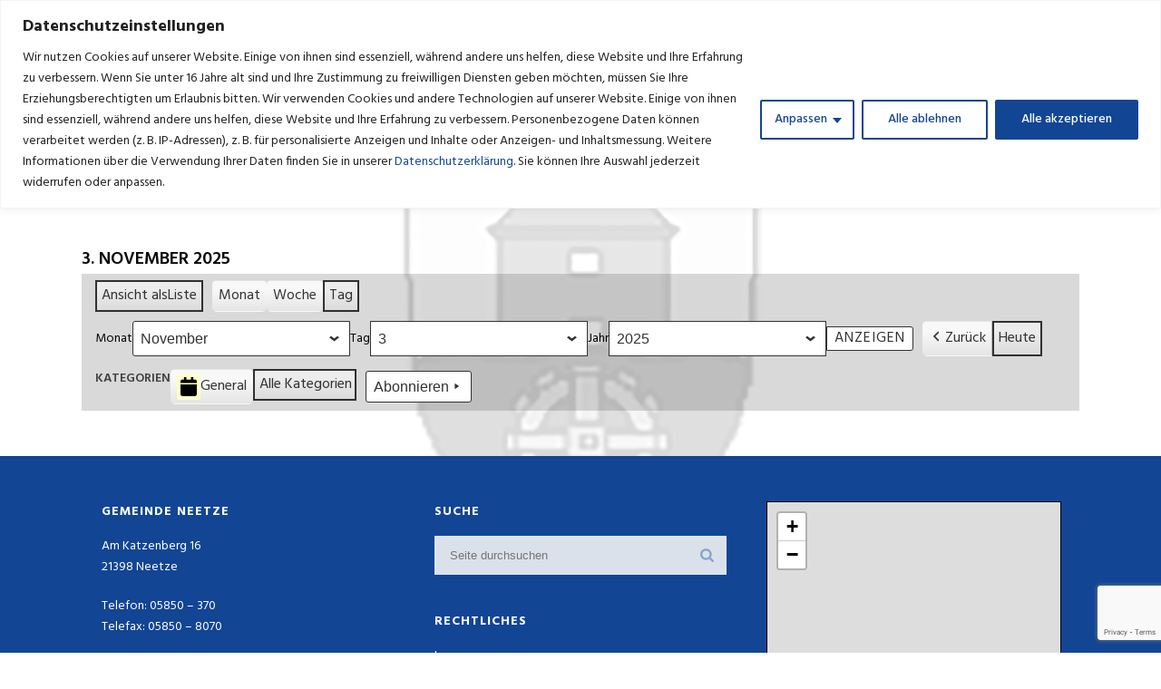

--- FILE ---
content_type: text/html; charset=utf-8
request_url: https://www.google.com/recaptcha/api2/anchor?ar=1&k=6LcgdA8mAAAAABwtz7cSgJQobGzEgWxmlj7AJc_e&co=aHR0cHM6Ly9uZWV0emUuZGU6NDQz&hl=en&v=cLm1zuaUXPLFw7nzKiQTH1dX&size=invisible&anchor-ms=20000&execute-ms=15000&cb=v3sq9n40epgt
body_size: 45200
content:
<!DOCTYPE HTML><html dir="ltr" lang="en"><head><meta http-equiv="Content-Type" content="text/html; charset=UTF-8">
<meta http-equiv="X-UA-Compatible" content="IE=edge">
<title>reCAPTCHA</title>
<style type="text/css">
/* cyrillic-ext */
@font-face {
  font-family: 'Roboto';
  font-style: normal;
  font-weight: 400;
  src: url(//fonts.gstatic.com/s/roboto/v18/KFOmCnqEu92Fr1Mu72xKKTU1Kvnz.woff2) format('woff2');
  unicode-range: U+0460-052F, U+1C80-1C8A, U+20B4, U+2DE0-2DFF, U+A640-A69F, U+FE2E-FE2F;
}
/* cyrillic */
@font-face {
  font-family: 'Roboto';
  font-style: normal;
  font-weight: 400;
  src: url(//fonts.gstatic.com/s/roboto/v18/KFOmCnqEu92Fr1Mu5mxKKTU1Kvnz.woff2) format('woff2');
  unicode-range: U+0301, U+0400-045F, U+0490-0491, U+04B0-04B1, U+2116;
}
/* greek-ext */
@font-face {
  font-family: 'Roboto';
  font-style: normal;
  font-weight: 400;
  src: url(//fonts.gstatic.com/s/roboto/v18/KFOmCnqEu92Fr1Mu7mxKKTU1Kvnz.woff2) format('woff2');
  unicode-range: U+1F00-1FFF;
}
/* greek */
@font-face {
  font-family: 'Roboto';
  font-style: normal;
  font-weight: 400;
  src: url(//fonts.gstatic.com/s/roboto/v18/KFOmCnqEu92Fr1Mu4WxKKTU1Kvnz.woff2) format('woff2');
  unicode-range: U+0370-0377, U+037A-037F, U+0384-038A, U+038C, U+038E-03A1, U+03A3-03FF;
}
/* vietnamese */
@font-face {
  font-family: 'Roboto';
  font-style: normal;
  font-weight: 400;
  src: url(//fonts.gstatic.com/s/roboto/v18/KFOmCnqEu92Fr1Mu7WxKKTU1Kvnz.woff2) format('woff2');
  unicode-range: U+0102-0103, U+0110-0111, U+0128-0129, U+0168-0169, U+01A0-01A1, U+01AF-01B0, U+0300-0301, U+0303-0304, U+0308-0309, U+0323, U+0329, U+1EA0-1EF9, U+20AB;
}
/* latin-ext */
@font-face {
  font-family: 'Roboto';
  font-style: normal;
  font-weight: 400;
  src: url(//fonts.gstatic.com/s/roboto/v18/KFOmCnqEu92Fr1Mu7GxKKTU1Kvnz.woff2) format('woff2');
  unicode-range: U+0100-02BA, U+02BD-02C5, U+02C7-02CC, U+02CE-02D7, U+02DD-02FF, U+0304, U+0308, U+0329, U+1D00-1DBF, U+1E00-1E9F, U+1EF2-1EFF, U+2020, U+20A0-20AB, U+20AD-20C0, U+2113, U+2C60-2C7F, U+A720-A7FF;
}
/* latin */
@font-face {
  font-family: 'Roboto';
  font-style: normal;
  font-weight: 400;
  src: url(//fonts.gstatic.com/s/roboto/v18/KFOmCnqEu92Fr1Mu4mxKKTU1Kg.woff2) format('woff2');
  unicode-range: U+0000-00FF, U+0131, U+0152-0153, U+02BB-02BC, U+02C6, U+02DA, U+02DC, U+0304, U+0308, U+0329, U+2000-206F, U+20AC, U+2122, U+2191, U+2193, U+2212, U+2215, U+FEFF, U+FFFD;
}
/* cyrillic-ext */
@font-face {
  font-family: 'Roboto';
  font-style: normal;
  font-weight: 500;
  src: url(//fonts.gstatic.com/s/roboto/v18/KFOlCnqEu92Fr1MmEU9fCRc4AMP6lbBP.woff2) format('woff2');
  unicode-range: U+0460-052F, U+1C80-1C8A, U+20B4, U+2DE0-2DFF, U+A640-A69F, U+FE2E-FE2F;
}
/* cyrillic */
@font-face {
  font-family: 'Roboto';
  font-style: normal;
  font-weight: 500;
  src: url(//fonts.gstatic.com/s/roboto/v18/KFOlCnqEu92Fr1MmEU9fABc4AMP6lbBP.woff2) format('woff2');
  unicode-range: U+0301, U+0400-045F, U+0490-0491, U+04B0-04B1, U+2116;
}
/* greek-ext */
@font-face {
  font-family: 'Roboto';
  font-style: normal;
  font-weight: 500;
  src: url(//fonts.gstatic.com/s/roboto/v18/KFOlCnqEu92Fr1MmEU9fCBc4AMP6lbBP.woff2) format('woff2');
  unicode-range: U+1F00-1FFF;
}
/* greek */
@font-face {
  font-family: 'Roboto';
  font-style: normal;
  font-weight: 500;
  src: url(//fonts.gstatic.com/s/roboto/v18/KFOlCnqEu92Fr1MmEU9fBxc4AMP6lbBP.woff2) format('woff2');
  unicode-range: U+0370-0377, U+037A-037F, U+0384-038A, U+038C, U+038E-03A1, U+03A3-03FF;
}
/* vietnamese */
@font-face {
  font-family: 'Roboto';
  font-style: normal;
  font-weight: 500;
  src: url(//fonts.gstatic.com/s/roboto/v18/KFOlCnqEu92Fr1MmEU9fCxc4AMP6lbBP.woff2) format('woff2');
  unicode-range: U+0102-0103, U+0110-0111, U+0128-0129, U+0168-0169, U+01A0-01A1, U+01AF-01B0, U+0300-0301, U+0303-0304, U+0308-0309, U+0323, U+0329, U+1EA0-1EF9, U+20AB;
}
/* latin-ext */
@font-face {
  font-family: 'Roboto';
  font-style: normal;
  font-weight: 500;
  src: url(//fonts.gstatic.com/s/roboto/v18/KFOlCnqEu92Fr1MmEU9fChc4AMP6lbBP.woff2) format('woff2');
  unicode-range: U+0100-02BA, U+02BD-02C5, U+02C7-02CC, U+02CE-02D7, U+02DD-02FF, U+0304, U+0308, U+0329, U+1D00-1DBF, U+1E00-1E9F, U+1EF2-1EFF, U+2020, U+20A0-20AB, U+20AD-20C0, U+2113, U+2C60-2C7F, U+A720-A7FF;
}
/* latin */
@font-face {
  font-family: 'Roboto';
  font-style: normal;
  font-weight: 500;
  src: url(//fonts.gstatic.com/s/roboto/v18/KFOlCnqEu92Fr1MmEU9fBBc4AMP6lQ.woff2) format('woff2');
  unicode-range: U+0000-00FF, U+0131, U+0152-0153, U+02BB-02BC, U+02C6, U+02DA, U+02DC, U+0304, U+0308, U+0329, U+2000-206F, U+20AC, U+2122, U+2191, U+2193, U+2212, U+2215, U+FEFF, U+FFFD;
}
/* cyrillic-ext */
@font-face {
  font-family: 'Roboto';
  font-style: normal;
  font-weight: 900;
  src: url(//fonts.gstatic.com/s/roboto/v18/KFOlCnqEu92Fr1MmYUtfCRc4AMP6lbBP.woff2) format('woff2');
  unicode-range: U+0460-052F, U+1C80-1C8A, U+20B4, U+2DE0-2DFF, U+A640-A69F, U+FE2E-FE2F;
}
/* cyrillic */
@font-face {
  font-family: 'Roboto';
  font-style: normal;
  font-weight: 900;
  src: url(//fonts.gstatic.com/s/roboto/v18/KFOlCnqEu92Fr1MmYUtfABc4AMP6lbBP.woff2) format('woff2');
  unicode-range: U+0301, U+0400-045F, U+0490-0491, U+04B0-04B1, U+2116;
}
/* greek-ext */
@font-face {
  font-family: 'Roboto';
  font-style: normal;
  font-weight: 900;
  src: url(//fonts.gstatic.com/s/roboto/v18/KFOlCnqEu92Fr1MmYUtfCBc4AMP6lbBP.woff2) format('woff2');
  unicode-range: U+1F00-1FFF;
}
/* greek */
@font-face {
  font-family: 'Roboto';
  font-style: normal;
  font-weight: 900;
  src: url(//fonts.gstatic.com/s/roboto/v18/KFOlCnqEu92Fr1MmYUtfBxc4AMP6lbBP.woff2) format('woff2');
  unicode-range: U+0370-0377, U+037A-037F, U+0384-038A, U+038C, U+038E-03A1, U+03A3-03FF;
}
/* vietnamese */
@font-face {
  font-family: 'Roboto';
  font-style: normal;
  font-weight: 900;
  src: url(//fonts.gstatic.com/s/roboto/v18/KFOlCnqEu92Fr1MmYUtfCxc4AMP6lbBP.woff2) format('woff2');
  unicode-range: U+0102-0103, U+0110-0111, U+0128-0129, U+0168-0169, U+01A0-01A1, U+01AF-01B0, U+0300-0301, U+0303-0304, U+0308-0309, U+0323, U+0329, U+1EA0-1EF9, U+20AB;
}
/* latin-ext */
@font-face {
  font-family: 'Roboto';
  font-style: normal;
  font-weight: 900;
  src: url(//fonts.gstatic.com/s/roboto/v18/KFOlCnqEu92Fr1MmYUtfChc4AMP6lbBP.woff2) format('woff2');
  unicode-range: U+0100-02BA, U+02BD-02C5, U+02C7-02CC, U+02CE-02D7, U+02DD-02FF, U+0304, U+0308, U+0329, U+1D00-1DBF, U+1E00-1E9F, U+1EF2-1EFF, U+2020, U+20A0-20AB, U+20AD-20C0, U+2113, U+2C60-2C7F, U+A720-A7FF;
}
/* latin */
@font-face {
  font-family: 'Roboto';
  font-style: normal;
  font-weight: 900;
  src: url(//fonts.gstatic.com/s/roboto/v18/KFOlCnqEu92Fr1MmYUtfBBc4AMP6lQ.woff2) format('woff2');
  unicode-range: U+0000-00FF, U+0131, U+0152-0153, U+02BB-02BC, U+02C6, U+02DA, U+02DC, U+0304, U+0308, U+0329, U+2000-206F, U+20AC, U+2122, U+2191, U+2193, U+2212, U+2215, U+FEFF, U+FFFD;
}

</style>
<link rel="stylesheet" type="text/css" href="https://www.gstatic.com/recaptcha/releases/cLm1zuaUXPLFw7nzKiQTH1dX/styles__ltr.css">
<script nonce="rE6WAlUpcJlY3rIjVaW5Yw" type="text/javascript">window['__recaptcha_api'] = 'https://www.google.com/recaptcha/api2/';</script>
<script type="text/javascript" src="https://www.gstatic.com/recaptcha/releases/cLm1zuaUXPLFw7nzKiQTH1dX/recaptcha__en.js" nonce="rE6WAlUpcJlY3rIjVaW5Yw">
      
    </script></head>
<body><div id="rc-anchor-alert" class="rc-anchor-alert"></div>
<input type="hidden" id="recaptcha-token" value="[base64]">
<script type="text/javascript" nonce="rE6WAlUpcJlY3rIjVaW5Yw">
      recaptcha.anchor.Main.init("[\x22ainput\x22,[\x22bgdata\x22,\x22\x22,\[base64]/[base64]/[base64]/[base64]/[base64]/SVtnKytdPU46KE48MjA0OD9JW2crK109Tj4+NnwxOTI6KChOJjY0NTEyKT09NTUyOTYmJk0rMTxwLmxlbmd0aCYmKHAuY2hhckNvZGVBdChNKzEpJjY0NTEyKT09NTYzMjA/[base64]/eihNLHApOm0oMCxNLFtULDIxLGddKSxmKHAsZmFsc2UsZmFsc2UsTSl9Y2F0Y2goYil7UyhNLDI3Nik/[base64]/[base64]/[base64]/[base64]/[base64]/[base64]\\u003d\x22,\[base64]\\u003d\x22,\x22P8KyeV7Ch0IYRcK/w4TDqUlgMHgBw6TChA12wqgWwpjCkUzDikVrCcKQSlbCs8KRwqk/WiHDpjfCiwpUwrHDm8KEacOHw415w7rCisKUM2ogIMOnw7bCusKff8OLZwXDvVU1SMKAw5/CnjRBw64iwpwqR0PDr8OiRB3Dh05iecObw4IeZkbCn0nDiMKBw6PDlh3CksKWw5pGwpHDhhZhInIJNXFUw4Mzw5fCrgDCmzXDnVBow5NINmIBAQbDlcOPHMOsw64vDxhabS/Dg8KuT3t5TkIWfMOZcsKIMyJaSRLCpsONQ8K9PEp7fARsdDIUwpXDvy9xLcKhwrDCoSbCuhZUw6YtwrMaOUkcw6jCoEzCjV7DvsKZw41Ow7sWYsOXw40RwqHCscKIAEnDlsOAXMK5OcK3w5TDu8Onw4fCuyfDoREbERfCqBtkC0HCg8Ogw5o9wpXDi8Kxwq/DgRY0wpEAKFDDmTE9wpfDgBTDlU5EwqrDtlXDpi3CmsKzw4YvHcOSDsKbw4rDtsK0Y3gKw6/Dm8OsJi4saMOXVCnDsDI7w6HDuUJQYcOdwq5tAirDjUdDw43DmMOpwocfwr5pwq7Do8OwwplgF0XCuSZ+wp5Qw47CtMObecKdw7jDlsKKIwx/[base64]/Dp8ODw6JdZsKkwrnDuR4LwovDg8OYWsKqwqQWTMOLZ8KvO8OqYcOiw5DDqF7DisKYKsKXZBvCqg/DkHw1wolIw4DDrnzClVrCr8KfbcOjcRvDnMODOcKadsOCKwzCpcOxwqbDslZvHcOxLsKYw57DkADDhcOhwp3ChMKjWMKvw4fCgsOyw6HDljwWEMKWccO4Dj8qXMOscSTDjTLDssKuYsKZZ8Kjwq7CgMKuCDTCmsKfworCizF/w7PCrUAOTsOATy1Rwo3DvjTDv8Kyw7XCgcO0w7YoF8OvwqPCrcKML8O4wq8ywpXDmMKawrjCt8K3Hj07wqBgQ3TDvlDCjkzCkjDDh2rDq8OQfB4Vw7bCpmLDhlIXaRPCn8OYBcO9wq/[base64]/ChsOUTlLCucK2OQtiw4vDgMO5wpXDusO0OlsuccKEwoJDLH9hwpEbCMKtaMKwwr98UcKWLiI5QcOjFMK8w6PCksOlw5wWasKYDgbCjcOmFiDCgMKVwonCj1/ChcOQIWZpE8Oow4HDlXUOw73Ch8OobcONw4J3B8KpbkHChMKzwqrDuQLCvUoHwqk9V2dOwqDCjidfw6pJw5DCj8Knw4fDn8OfSmw2wqs+wpF2IcKNXh7CmQPCgC5Bw7LCvsKCIcKRfF9VwoFgwo/ChxMxRhEYFzRgwqvCicKIKMOTwpjCpcK0GDMPFR1sOlPCogXDqMOSdFHCkMODLMKoD8O4w7Eyw4wiw53Ci29bDsO/wrE3VMOWw7XCpsOREcKzRE/[base64]/Cj8Oowp98w6vCukJGHsKtAMKfwr5gw6PDpsOBwo7DrMK/w4bCm8KacC/Cug1kR8K3IElmTcOyP8KswoTDicO1cSfCqWrDuyDCtBJvwqVCw5IRDcOTwq/CqUoVIUBKwpk0egd+wpPCmmdDw6wBw71fwrwwKcKEen4bwo/Dp2HCpcOlwq3ChMOiwoxXA3TCkVgZw4HCs8Oqwr8ZwooYwqvDjWXDm0PChMO6QcKpwrUTfyt9eMO7OsKZYSBPWEdEZcOiS8OvfcOIw5tWECh+wpjDtMOAUcOYPMOfwpHCtsKmw4/CklXCj1MAbMOhe8KvI8KgMcOXGMKew747wr5Mwo7DucOraxhCfcK7w7bDpnbDg3l+JsK8NjdeO0nDrDwpHXPDvBjDjsO2worCoXxqwqPCtWMmZmlUf8OewqAaw6J0w614JUHCk3QCwrt7TULCjT3DjjLDisOvw7bCjARWLcOcwp/DosOZC3YBc3dLwrMQTMOSwqDCvXFSwoZfQT8pw5d5w6jCuBcbTDlyw5ZoT8OeL8Kuwr/[base64]/DrHTCusKNQ8OswrIUwpzCuMOTd1fCl8ORDXtnwqQvYmPCrH7DoiTDplzCiVFjw4Qcw7F5wpU+w6guw7bDk8OadcK9WMKWwo/[base64]/[base64]/E8Krwog1w5VVw51gw5Z+w7FvO8OhcRvCj0V7LsOCw6UCR1dcwoJxb8KYw6pvwpHCl8K7w7obPcKQwp0RHcOeworDhsK5w4LCpB5AwofChhY+OMKEKcKcasKDw40Swq4ywppncAfDuMKLNy/[base64]/DssKow4vCsUZiw7dEw6EOL8KAwqPDjkDDtno1fV5Bwr7CozzDoSXChihawq/ClwrCqEUtwqo+w6jDpUPCocKpdsKtwpbDoMOqw4o8Iid5w59CG8KZwojCqErCqcKqw7BLwrDCiMKTwpDClGMZw5LDgHkeYMOMLwchwqTDt8OZwrbDnj9FIsK/fsO3wp4CXMO+bSlIwrN/V8Onw79BwoI+w4/CqkwRw6zDh8O3w4jCnMKxdH9/VMOcQUrDmFXDtj9YwrTCo8KhwoTDjh7DrMOmIVjDhcOYwpXCt8O6dQPClV7ChQ4mwqTDlMK0JsKidcK+w6tEwr/DqcO0wqcow7vCpsKBw7jCui/Dv0lnacO6woJUCEnCjsKMwpbClMK3wrXCgw/DssOGw5jChVTDrsKmwrXDpMKlw6ErSg0WJ8KYwrcNw4gncsOOH2gwRcKHFDTDq8KxLMK/[base64]/[base64]/DsUHDjcOyDR/DiMKuE0UtNcK9bRU5w6/[base64]/w50Cw6vDt8KJw5DCkMOKQyY1ZyhkVWdWwqsHw4PDtMOBw5PCqgXCtsO5SixmwolhPxMuwp9TSEDDuzLCrAMWwrlSw44nwr5Zw64fwoXDsQd/cMOuw57DviFjwrLCimrDlsKbLsKRw73Dt8K4wo3DvsOEw4PDuDvDkHBBw7bClW8nCsOBw6M1wpXCvyrCmcKyH8KgwpLDisOmDsKEwqRKShDDqcOAGyZ/I2tOTFNsbAfDsMOBfihaw6d/w64DYUQ4w4bDvMO0FEFQTMOQN1heJiQ1YMK/fsOoMMOVD8K3wohYw4Ftw6VOwq4Hw6sRaSgXRmFowr1JZybDvcOMw61iwqLDuCzDvR7CgsOkw5HCrWvCt8OGUMOBw6gDwqbDhWRlK1YMFcKbaSITEsKCWsK0ZhnCoDLDgMKyZhdNwpBNw4pfwqLDncOTVGc2WsKPw6XCuG7DuT7CjsKSwp/ClVNaVjQOwol7wozDoGHDgEbDsCd7wrXDoWTDqlbCiyvDlsO/w5ELwrBEK0bDm8KpwoA7w5Y+HMKLw4DDpsOKwpjClyoewrvCpcK8LMO2w6bDiMOGw5Bqw4/CssKTw6cSwpvChMO4w6Qsw7nCt3YzwrHClcKKw4haw58Jw70dLcOqYyHDmm3Di8KLwqQGwqnDtcOECx7ChMKFw6rCmXd2aMKmwo9Dw6vCm8O9acOsRT/ClnHCqSrDgTw8McKmJijDh8KEw5Jdw4Muf8ODwovCpjnDqsK/K0fCuWcyEcKceMKeInnChh/Ct17DjVl1IsKQwr/[base64]/[base64]/CmEnCjwtMwqnDhMKEXsKZw6rDii/DusKBRsOySg5wNcOVWjJKw74QwpJ6wpJSwrA6w4ZBWcO6wqEkw5fDnMOSwo98wq3DozE/[base64]/Dt17DgcKFwo82w4ENWTM+w4TCvwPCrsKYwqpiw4XCocOqZMKywqpqwoxtwr3DrVPDpsOKEFDCncOKw6rDucOUQsKOw41xwrU4Q2ERHTVxOXPDq2cgwr4Gw5vCk8K9w6vDgMK9HsOxwpwRO8K8RcOlwp/Chi5IGxrCvCfDh07Dm8Oiw47DgMOlw4p1w5g2JgPDjCPDpV7DhTvCrMOJw5t/[base64]/w6Rfw6pLeRJAwoBTw7PCiMOuwo99wq7Cl8OvwpwCwoLDrz/[base64]/KxrDn2zDicOxw741wqIdw6c8EsKAwqxJCMKPwogMTGcHw7TDmMOKJMOtT2Q/woNtGsKNwo5+Yh1qwp3Cm8O6w5QXZ1/CqMOjE8O0wp3CkcKvw7vDiT/Cq8KLByXDsmPCjW3DgyYqKMKowr7CvDDCoFskQRfDkis2w5PDgsOAIFtnw7BbwpQ4wpTDisO7w5YFwrQLwofDqMK1fsO6BMOiYsKXwrrCkMO0wqAaWcKtAV5Qw5TCi8Oea1sjFHlrb3xiw7TDlgkUH0EuXmHDuR7DtAzDpCxVw7HDujkLwpXDkg/DgMKZwqUueRcmMcKnPRnCp8Kzwoo4NSfCjE0Fwp3DpMKiRcOzFTbDuwMcw58+wqwkaMOFFsOTw4HCsMKVw4ZMPSEHdhrDv0fCvH7Cr8K5w4InY8O8w5rDuTMdBVfDhnbDmMKgw7fDhjI6w5vDhcKHNsO/[base64]/[base64]/[base64]/RgojwqfCnS7CnW7DlsOESGwML8KCEcO2wrtZAsK2w6PCtADCjwnCoBzCrG58wqdNQlxOw6LChsO3RBHDpsOiw4rClWxVwrkMw5HDoinCgsKMLcK1wr/[base64]/DomVFw40awokKLXXDo8O8w6LCpsOAUMOSBwLCksOSRB80w4NcTzvDlzLCvlYRMMOBaF3Csl/Cs8KSw43CrsKXazcYwrLDrMKkwpEWw7s7w4HDqw7CmsO8w4thw6lgw69uwrtVP8K0DnvDuMOgwonDt8OJOMOHw5zDgGkAUMOebFfDgyRlHcKpJcOiw6R0Q2kRwq8WwobCtsK7XCLDqsKyDMKkMcKcw5vCjTdcV8Ktw6taEHHDtA/CjTfCt8K1wqdXIk7CvsK7wq7DkkFUW8KDw4nCjcKQeEzClsOtwrwFRzN/[base64]/[base64]/Cm8K/[base64]/[base64]/CjMOgwpliw6DCnw1+w6TCu8Kgw6RYw4g1LcKzQMO7wrDDkB1hUx8kwonDtsKdw4TCqm3DvH/DgQbCjmXCmzrDiXsWwpg2BTfCo8K2wp/Cr8Kgw4Y/OjPCkcOHwozDt3oKP8KPw4PCpA0DwpZePH8PwqgfIE7DpHMgw7QKHH98woHDhwQzwq12TcKxbETDk1bCt8Oow5LDsMKpTsK1wqkewr7CmMK1wrJccMOxw6PCtcOIC8OrJxbDkMOJXF/DmVBnHMKMwoHCg8O+YsKnUMKxwqnCqXrDpxDDiBrCmgHCgcOBFzgOw4Fsw63Cv8K3G1DCuUzCgyVzw6zCpMOUb8OEwrM6wqBNwqLCl8KPTsOIJB/Ci8KewoHChFzCp13DpsKJw5RvBMKdVXg3ccKZBMKoNcKzMmghKsK3woIPAXnCksKlHcOnw5AlwrITaClYw6NfwojDs8KZbsKXwrQWw67Dp8O8woXCjmQCCMOzwqHDhVLCmsOew5k+wq1LwrjCq8KOw7zCvz5Jw65Bwr8Ow4LCmDrCgkxqGCZoC8KWw75VRcK5w5rDqk/Dl8Kew7xlasOCfVPCpcOzMxEyThgNwqVlwoNQbFjDgMOedFfDl8KhLkIGwqpjEsOIw4nCiSbCpUrCli/CscK1wofCusK6QcKfVnrDgHdCwplgasO8wr5vw6IWVMONIAbDr8K7YsKYw7PDiMKLcWZJI8KRwqvDrG1fw43CpxvCicOUFsOcCxHDoivDuy7CgMOALTjDhjQwwrZRKmhyBcO1w4tlCcKkw5DCskPCtW/DlcKBw6DDuRNdwo7DvCRTMMOCwr7DgirChT9fw5PClxsPwq/[base64]/DoCc7WMOFwoPDm8OTw4dmYMOuHsOywqjDicOlX2hdw7bCsWHDmMODDMKswo/CgTbDrywlPMOOThJvOcKZw5oWw4MywrTCn8OQdDYgw6DCqznDhsKaLSB8w7vCozTCu8OjwrzCsX7Cmh8hJlDDmAIeJ8KdwpjCkzTDh8OqQybCmTtvIldCdMKWRn/[base64]/CoH/Dj2nDhcO/AmfCiSsXfEvCrhRIw5jDrsK1UwnDrjMmw4LCl8KVw63Cj8KedXxRJywWA8KxwoVWEcOPMiBSw4cjw7jCqzPDu8Oaw7FYSmJbwotcw4tFw5/DihfCqsOxw5s/wq0Mw63DmXZ+AkHDsx3ClFxTAg0QccKpw75lVMKQwprCvcK0CsOWwr/CisOSNRJNOg/DtsOow4k9awPDmW9iIgUOEsKNLnnCtsKywqgdTCNeXSTDiMKYI8KwN8K2wofDvsOeAmvDtHfCmDUgw7HDrMOyJn/CowYuZSDDuwo3w7UGP8OgGBvDvx3DmsKyEGE7NWTCixogwosHZnsPwpV9wp0VaVTDgcOUwrbCm1R4c8KvG8K6RsOJd0UIMcKDI8KWwqIMw5/CrCFoERXCiBQzJsKCA0J9PSQ/BVMpLjjCmXHDqkTDmlkHwpUsw4xNX8KMIFsvbsKbw7LChcO1w7/CuGFew5gwbsKRScOsYFLCtFZww5R6fWrDkCzCmcO6w5rCqEluQx7DnjJeesOzw61qDyY7UW9oYFtlCHbCsXLCgMKNCBPDhFHDshrCqF3DoAnDq2fCuB7Du8O/KsOBGFPDrcOhQ09QJxlSYjLCpWN1ay1NdcKsw6rDp8OBSsOlTsOuPsKjVzcXf19nw6TCucO0bxl7wo/DmADCrsK9w5bDqk3Do3I9w7cawocHOcOyw4XDo3N0woLDtGLDgcKZDsOCw5wZOsKPVBBDAsKPw7RCworCmhfDnMOTwoDCk8KVwrNGwpvCrlLCrcKyDcKFwpfCqMKSw4LDsTHCpkI6eGnCrwMQw4Quw7/CnQPDmMKcw77DgjtcBsKvw7LClsKzEMKmw7oRw7/Dg8KQw5LCkcOhw7TDgMKfGEY9eTpcw6p/KMK5KMKyVVdXfB4Pw77Dg8Oxw6R2w7TDrgw1wrczwo/CnjPCoiFjw5LDhy/Cp8KqRXFsVynDosK4bsOJw7cgUMKmw7TCnSTClsKxMcOEHz/DlVcFwojCoRzCkztyaMKTwq/[base64]/Cj8ONRVYHb8KmUcKmw65SXWvDpMOjwq7DjSjCtcO+QcKFZMKRfcO/[base64]/MsO3cU02UsKxwpHCtC52P8KGVMKoEcO9BmXCtFPDlcO8w5/CtMKowoTCoMOdRcKxw70FbMKkw65/[base64]/DrcO4w5h1w5jDmsKfV0gHwpsZScOLe8OjWSXDqioIw4Bdw7PDgsKIN8OGdyARw7PCpVpuw73DhsKkwpzCuEIWYAnCvsKPw4hiK2VIPcKvSgF2wppcwowhRg3DpMO/[base64]/DnHvDi8OXwrjDncKCBcKtwrLDr0USw5p3I8K0wpTDunl3UHTDiB9vw67CgMKjT8OOw5zDhcOMBcK7w7RqScOudcKZHsKIEkoQwr1hwr1Cw5FRwrHDtEFgwpRBZU7ChHo9wqHDhsOoNgY5R0d2RR7DusO4wq/Dmh13w48QCxZ/Nidmwq8Bf1oOFVsFFnvDlz4Hw5XDiCjCn8KZw7jCjl5jCmU5wqrDhlfCqMOTw5New6Bhw4PDisKGwr8NVR7Cu8Kcwo0/[base64]/DgELCk8KFXVkaDCrDnMKjVMOGwofDm8KiSA/[base64]/CgMK6EsOyworCmQB0OnUcGC3CicKLwpk2w7Newo1mKcKDDMO1woDDphfDiDUfw7IISUPDqsOXwolsfRlvHcKNw4gNYcOnE1Rrw5pBwot/CX7Cn8Opw4PDqsOXaD8Hw47Dl8KMw4/DqSbDmTfDuHHCkMKQw4hSw4ASw5fDky7CnhozwrkFaA7DrsOoYTDCpcO2ATvCvcOZY8KNaBDDvMKMw6bCgFsbD8O/[base64]/CjQdCwq0rc8O3woslwrEHw7rDs8OlGGXCqVDDjS52wrIxPcO3woTDvMK4dcOPw4PCsMK9wq1JSyrCk8Knw5HCtsKOeR/DmXVLwqTDmD0Kw5PCgF3CqHlibnlAecOWenMgXVbDmWrDrMOjwojDkMKFV3HCmBXCjTMXeRHCocOyw59aw5d5wpB5wr10bkXCgXnDksOHYMOdP8KWNTAhwoLDvVwhw7jCh1HCiMOCScOVQwbCgcOfwq/CjMKpw5QNw6zCj8O/wr/[base64]/DghIQw7zDthJNw7TDmC/[base64]/w5drZMOEw7pNwppcw781a8KSwoHCi8OIwrIrFsKRecOaQz/[base64]/[base64]/[base64]/J0nCg8OYw58/Iz/[base64]/wr/CvMOAwqPDkgLDrTjDtgzDvj/CmcOZeW/DtMOjwp8zOHPDig/DmjrDuzfDjF5bwqfCtsK0I14Wwq8Ww5XDj8OLwpIEFMKve8OWw54+wq8mXMKdwrrCo8Kpw4ZtQsKocS7CiWzDhcKcRg/ClBBGXMOTwoUgwonCgsKRBHDCvyd0EsKwBMKCUgscw7YBNMOyH8KXUcOpwr8uwpZpX8KPw4EUJAp/wo57UcKPwq5jw4xWw43Cs21pBcOPwqMAw7UQw7rCmsO8wo/CmsOUZsKYQUQBw6N7e8OzwoLCtCzCqMKWwobDo8KTCQDDoDDCgMKuAMOrIlsVAxkMw5zDqMOpw70bwqF3w65Ew7xHDnhFNEcCwrnCpUxOCMOtwqfCusKWYT/DjsKGcBUZwphxccKKw5rCkMKjw5JTWz4JwqBJJsKxFRbCn8KXwokdwo3DosK0OcOnIsK+RcKPC8Oqw4zCoMOgwrDCnHDCkMKSU8KUwpooLSzDuy7Dl8KhwrfCr8K/woHCgz3Ct8OYwpkFdMOjScK1W1Urw5N5woc5TH5uVMOZQyrDiiDCrcO1FyzCpBnDrkkeOMOxwqnCh8O5w45ow6MVw7RvUcOoYMK9R8K5wq8Pe8KFwpMCDBjCh8KTTMKVwqfCs8O4NcKqDAzCtnlkw4Yzcj/[base64]/Cpj7CvjZgwqIdDsOQXsOJwo5MSMO/LWYdw5rCtcKtbMOiwpDDlHhWP8K4w67CmMOSeCbDtMOeXcOFw7zCicK1e8ORXMOWw5nDtGMfwpEVwrfDhjwbVMKaFCNMw5nDqSbCmcKWU8Otb8OZwoHCtcOlQsKHwo/DosOXw5dVVUwFwrPCosK1w64Wb8OYa8OlwoxXY8OpwrRXw6bDpMOxc8OMw63CsMKyEEbDqCrDl8K3w5bCkcKFa3F+FMOcHMK9w7UvwpYlVlo6J2lpwr7DmAjDp8KrZlLDglXDixA6UlfCpwsxGMOBUcOHOT7CvGvDrcO/woZgwoISLDbCk8Kfw7MTIFTCpgbDtld1FMOsw5rDhz5Sw7fCm8OoHlw9w7/DrsKmFmnCgjEDw4FCKMKELcKBwpHDqwbDkMOxwr/Ch8KUw6FpYMOMw4rDqBA3w4bDhcOSfyzChQgeNhnCvwLDnMODw7NgDznDk2/[base64]/IsKFXsOXwp8jR8K2GsK9w51meMOFUW98w4HDlcOWCyhpNMKswpbDsTZ7fwnCrsOsMcOdRGssW3PDqMKsCxNPfGRuNMOnR0LDgsOlcMOFM8OHwrjCicOAcR7CiUFuwrXDrMO8wrjCq8OwVgXDqmTDtcKZwrkPc13CksOdw7fCg8KBNMKCw4B/[base64]/DiMKycMKYwqfCh8KXejPDkUjCpsKjUcKtwqPCu0FZw7/Cv8OIw5J1HsOWOkDCtsKYSl1vwp/[base64]/CncKpFAIDw4LCtT3Ctx19wokuw5zCtn0TbgQsworCkMKtGsK/PTvCq3bDtcKowpHDpkUYecO6QC/DlzrDs8Krwq17Ri3ClsKkbRsfJAvDgsKewrRow4zDk8O8w6rCscOqwrzChjXChksRXCRPw73DuMOMKQvCnMOxwot7w4TDpsKBwo7DkcOOw4zCucK0wrLCucOSS8OZbcKow4/CpFN7wq3CvTstJcOYKillC8Ocw5kPwo9KwpXCocOCN28lwoIsZsKKwqtiw6vDskzCm0PDsWE9wonCmVkpw4dXLUbCs0vCpMO+P8OeHC8vfsKIQMOxL23Cth/Cv8OVThXDvcOgwqnCoCIBA8OLQ8OWw4QrVMOFw7fCrDMxw4vCmcObHRzDsw/Dp8Kew4XDiiXDk0U6CMKiDSTDgVDCqsOTw70qM8KfKTkBW8KDw4/CuynDpcK2W8ODwq3DncKHwp47fjbCs17DmR4Ew4h3wpvDosKCw63ClsKew5bDmgZQBsKaZE1uQHrDp2YEwrrDuEnCgGTCnMOywogxw5wgHMODYsOYZMKRw6pBbCDDksKOw4N2G8ONXSfDqcKFw7vDg8K1dSrClBI4QsKdw7/[base64]/CjMOJCEfCvTxjcQrCvhTCgV0lwpxtw4TDocKAw4DDsnHDq8KBw67DqsOBw5lVP8O/AsOhGABwMWUhRsKgw6sgwp9nwqctw6wrw6d0w7Mtw6rDtcOcBxxowrREWCzDosKxCMKKw5LCkcKyOMOkDQTCnD/[base64]/DmCxDIcODw5XDrMO8w443FH7DrEw5wqLDvCPCmkJ5w6TDm8OAPGTDnAnCjMO8Nz3DnFPDrsONCsOKGMK2w5vDl8OGwp4aw7TCrMOjfSfCsg7ChGfClEV8w5jDmxImT2gPAMOPf8OowoHDvMKdPsO9wpIaMcONwr7DgcOWw4bDksKlw4TCtT7ChRzDrEhvJlHDni/Cqh3CrMOjDcKDfkkRLHHCmsOmHn3DssK9w5rDqMO6UjBpw6TDjUrDr8O/w5J3w6lpO8KBA8OhdcK3ACvDkG3CpMOpHGJgw6xRwocvwpjCoHMeYG0pAsOFwqthVDPDh8K4a8KlBcK/w75DwqnDmHDCnkvCqQbDkMKtDcK+HG5fHW8Zf8KUS8ObF8OcZHE5w43DtUHDr8OrAcK7wpPChMKww6kmYMO/wovCuS3DsMKUwpXCsQ9Vwqxfw7jCuMK8w7HCiEHDnh8kw6jCnsKBw55fwojDsj0YwojCm2pfFMOEGsOSw6N9w5x5w5bCvcO0H11dw7JJw7TCrXzDlU7Dq0rDm2Uiw504QsK/WCXDoCoHZ1ZXRsKGwrLCghdnw6/Dh8Ogw7TDrGRBE3cfw47DiX7DsnU+LC9hXMOAwq1HRMOqw7/ChydTacOfwpfCvsKsdcOxJsOIwpldasOvAEkVScO0w6DCusKKwqs4w7oRXSzCoCfDosOSw7vDrMO8Njp7fUESElPDm3jCjzLDslRUwozCkznCtjLCrsKbw54ZwoNeMXtFH8OQw7XDqwYAwpLDvB9Awq/CtmwHw4ATw4Bww68wwoHCqsOZEMOSwq5cQVZew4rDjlbCpsKwaFZeworCpjoIG8KlHi1jRzobbcOfwprDnMOVX8KawoHCnj3DhQrDujMbw5DCqH3DrhnDvcKPQ1k8wovDrinDkWbCnMOoSC8dRcOsw6p2LQ7Dt8Kpw5fChMOJYsOrwp4yZwIwfnLCpiPCvsOnEMKULk/CsWlPYcKEwpBwwrJ9wqfDo8O6wpbCmMK+XcOUfCTDusOEwojDuXxowq8qbsKIw7p3cMOdMHbDlnPCuiQlHcK4e1LDg8Kzw7DCgyrDoDjCi8KJRCtlwqzCkD7Cpw7CrTJUccKOWsOaC0TDtcKgwoDDpMKCXQjCnU0WQcOFGcOlwqh/w5TCs8OlMMO5w4TCuDbCoCvClHATcsK7TDEKw5XChCRmccO5wrTCqXrDvT4wwoVxwoQ5KRLCsELCvBLDuTPDlAHDv3vCqcOYwrQ/w5BDw6DDnWtkwqN5wrXDqWTCg8Kfwo3Dg8ONX8KvwoZnPkJAwqzDgcKFw4Q/wonDr8K0OQDCvQjDoXjDm8OZR8OgwpU2w6ZRw6Nqw6Ecwpw2w77DksKESMOQw4/DqsKrT8K8acKkMsKbCsKmw5XCiHxJw78Dwp0GwqPDjXjDoGLCmwvCmkjDmRjCpmoGZBwEwpvCrSLCg8KGJws2fy7DvsKgTwPDqiTDmxfCnsKKw6rDrcK2cVvCkDIVwq4/w5tQwq1/wrtKTcKTBER1AnLCr8Kqw7NZw6UvCcORw7tsw5DDl1/DncKFZsKHw4HCv8K6AMKlwpDDoMO/XsOJN8Ktw5fDm8KewpYyw4BJwr3Dk1sBwr/[base64]/w7LDpsKeasOfXMK6wp13wq3CuFnDp8KIHRvDgijCu8O4w4dPPB/Dk1Fbwp0Pw7QUP0LDqMOIw4tvMVTChcKgVgrCgkwKwrXChhfCgXXDiSkLwrHDvyvDghpADmRawobCkjnCgMKceQs3NsOLAVPCoMORw7DDpBDCsMK1GUMVw6tGwrV+fw/ClBbDvcOKw6wlw4fDjjPChQU9wpPDjh9fNmcwwqINw4/DrcONw48Ew51fZcOqKWQ6CFFtSkjCncKXw5Ypw5cTw5DDkMOrDsKsccKTDkTCi2/DpMOHbwR7MTJRwr5+GnzDiMKqcMK1wovDiWnClMKZwr/DqMKWw5bDn2TCgMK2fmzDh8KfwobDjcK8w6jDicOUIAXCpk/[base64]/Dt8O4S2jCicKqw6cid8KvJcKARcObPsKbwqJvwrTCmjFYwoBZw4rCgiVUwobDrX83wonCtiZbCMOVwpVfw7HDiwnCk0ASwonCtMOhw7PCk8Obw5FyIF51dlLCqh13VsK8Y3LDpsKsYCspQMOFwqU/USklRMOTw4vDtATDnsOYVcORVMOwJsKxw5BhOi8aDwwNWDgzwqnDiU0BDANqw7J2w407w5nDsxNnSzZsFGTCv8KjwpxcTxYxK8OCwpLDixDDkMKjL0LDq2BYPh9zw7/CpBYYwpUkI2/CjcO5wrvCjkvCgy/DoQQvw4vCicKgw7Q+w7ZkTWzCjcO+w67Dt8OQG8OcHMO5woNMw5ocbRzCiMKpwp7CkyI6QnXClsOEecKow5x7wq7Cu2ZrOcO4GsKbW2PCgWACPyXDhm7DosOhwrUDbcO3dMKjw4N4P8K8OsOFw4/DqHjCgcOfw4EHRMOTchkwBMOrw4fCn8ODw5TCn1Fww5xrwp/Cp0oEKhBlw4nCugjDhk0PTBkFZD1CwqXDmARNUhRQWMO7w74+w7HDlsOcGMK5wpd+FsKLTMK2I1Fcw6/DgTXDpMKCwqXCgXTDg07DqTJKdRw1ISwTT8O0wpJxwpZWARMjw5zCqR5vw6jCt0lJwpUlCRXCk0AgwprCkcOgw4kfF0PCsjjDncOcOcO0wp7DmkRiY8KgwoLCscKgckl4wpjCiMOIEMOQwoDCizfCk247WMKDwrTDksO0I8KTwrBMwp80MXTCtcKiMUVkKx/CkX/[base64]/w4PDt8OfTmcBTsK4wr/DmcOtw4o7Nzsrwrx/ZUHDuwDDj8OKwpLCj8KpV8OhbgjDgl0Bwr8Jw4xcwrzCozjDmMO/WhbDhWPDvcKywp/[base64]/fg/[base64]/[base64]/CtkJywqUxw4d+LMKfVFAAfMKoLkfDuEdewrAiw5DDoMOzW8OGPsO+w7sqw77CosOrPMKYfMOwEMKCaxp5wqzDusK+Az3Ck3nCs8KvCFYsTBQnXiPCrMOGYsOcw5JUCsKiw71/HGDCljjCqlTDmn3DqcOkdyTDvMOsM8Kqw40dZcKLDhPChsKKFQU5ZsO/GQBVwpduYsK4InbDrsOUw7fCqEZXBcKIYy8uwqsww7/Ck8OABcKnRMKIw4d4wojDksK5w53DvmM5KsOyw6BqwrvDtXcGw6jDuQXCkMKowq47wq3DmyXCtRlGw4BSYMKVw7bClUXDscO5wr/Dv8O3wqwwOsOBwowaLMK7VsKZYMKhwovDjgE9w4VHfWYAM0MbZD/Ds8KnLiDDjsOpY8O1w5rCrB3ChMKLfUwvH8ObHAs5XMKbOTHDiVwPHcKrwo7CkMKXFgvDj3XDoMKEwpvCk8KrIsK1w7bCnlzCpMKLwrM7wpkQCFPDmzk/wrU/wrtxPFxWwoDClcKNOcOGVnLDuHwywqHDrcODwoHDqV92wrTCisOYGMONegR8NwDDoXlRUMKywoTCon4iahtlZUfDiHrDkEdSwqwQBwbCjyjDpTFoBMKmwqLChHPDucKdRy8Rwrh+W00Zw6DDkcOiwr0rwr8AwqBkwqDCrkgjWA7DkVI5YMOOAcKtwp/CuGHDgxXComADAcKxwoVVAybCiMOww4XCgjTCscO3w5LCj1RwAgbDkx3DmsKxwrJ4w4rCs1Ngwq3CoGU+w4TDiWQOM8KGZ8KiJcKIwplbw7HDjcOwMnvDjxTDkDTCmn/Ds1nDuEfCuAfCgsKoHsKKM8OAOsKAVn7CrX5awp7CpHsLK00ACy/[base64]/O1nCp2UvTcOaw4cJw4vCnC17wrjDpBLDmcOIw4jCu8OKw5DCm8KuwotJHsKcCz7CpMOmBsKrYcK4w6Baw73Dgm99wo3DqV8tw5nDgiwhZiDChhHCtMKUwqPDpcKpw4BqDmt+w63Co8KhQsK3w51Iwp/CnMOxw7XDmcOpMcOkw4LCrUMvw7VYXQEVw7stV8O6TCBPw5sKwqPCvEslw6DDg8KoMykGfy3Dig3CtcO7w5XCjMKlwrYWM1BAw5PDmwPCq8ORen5/woLCusK2w7wcbEUXw7nDpHnCgsKVwphxQcKuWsOewpnDqFLDnMOfwoB4wrkSA8OXw4ZNEMKOwp/CscOmwr3CrF3ChsKEwq5Qw7BSwqdlJ8Omw5Qrw67CjQwnX0jDtsONw4t/XjocwobDvx/CmMK9w78Sw7DDpxfDhBhEYVjDl0vDkFMzdmLDnizDlMKxw57Cg8OPw4lUX8OCe8OQw5PDjwjCm1PCmDXDswTDgl/CjMOrwrlJwpxuw4xeSz/ChsOkwq3CpcO4w4/ClSHCnsKFwr0QPTAKw4V6w6tHFBjChMOdwqozw5Mhb0vCsMK6PMKNSlcWwoh7bFXChMOYwo/CvcOjfi3DgjfCvsO9J8K3H8KRwpHCosK1Hx9EwpnCncOIK8OCEGjDpz7CjMKMw4cPIjDDs0PDscKvw5/DtWJ8TMORw4lfw7wnw4JQYjx8EzQAwoXCqSkGFMOWwp55w5s7wr7CuMKYworCsWMzw48AwoICNnxuwqlBwr89wqzDszcow4jCqsODw5khKMOTW8OCw5FJwoPCukHDrsO0w4TCucKGw68FcMOGw5ADd8O/wrPDnsKPwpJ+bMKlwp16wqnCqH3Du8KCw6MTMcO6Slw/[base64]/CugjDlArDvUJgIsO9cC94w7DCpMOGCsOdNmIVesKVw7cIw5nDs8ODa8KoQU3DgiPCvsKaLcKrI8K2w7Arw5PCohgxQsKxw4wZwoRvwolEw6pSw7VOwqLDhcKzYSLCmQ\\u003d\\u003d\x22],null,[\x22conf\x22,null,\x226LcgdA8mAAAAABwtz7cSgJQobGzEgWxmlj7AJc_e\x22,0,null,null,null,1,[21,125,63,73,95,87,41,43,42,83,102,105,109,121],[5339200,744],0,null,null,null,null,0,null,0,null,700,1,null,0,\x22CvkBEg8I8ajhFRgAOgZUOU5CNWISDwjmjuIVGAA6BlFCb29IYxIPCJrO4xUYAToGcWNKRTNkEg8I8M3jFRgBOgZmSVZJaGISDwjiyqA3GAE6BmdMTkNIYxIPCN6/tzcYADoGZWF6dTZkEg8I2NKBMhgAOgZBcTc3dmYSDgi45ZQyGAE6BVFCT0QwEg8I0tuVNxgAOgZmZmFXQWUSDwiV2JQyGAA6BlBxNjBuZBIPCMXziDcYADoGYVhvaWFjEg8IjcqGMhgBOgZPd040dGYSDgiK/Yg3GAA6BU1mSUk0GhwIAxIYHRG78OQ3DrceDv++pQYZxJ0JGZzijAIZ\x22,0,0,null,null,1,null,0,0],\x22https://neetze.de:443\x22,null,[3,1,1],null,null,null,1,3600,[\x22https://www.google.com/intl/en/policies/privacy/\x22,\x22https://www.google.com/intl/en/policies/terms/\x22],\x22z4mLxSTNNTLTQTjDgc54zDZb/3eUyNHnqoL7xr3Y8QI\\u003d\x22,1,0,null,1,1762204834810,0,0,[79,151,210,102],null,[114],\x22RC-Y5w289JcKhdABg\x22,null,null,null,null,null,\x220dAFcWeA5TAvSKcqdqG_-_5WgK7IjRl-ZR2OOioSLTN5P4GxFra86SzS1oiwW-BhblA-aitsn5bYEgbdNVEklMB2RLC_ZL8hBE6g\x22,1762287634898]");
    </script></body></html>

--- FILE ---
content_type: text/javascript
request_url: https://widgets.energiemonitor.de/build/energiemonitorwidget.js
body_size: 388527
content:
(() => {
typeof window<"u"&&((window.__svelte??={}).v??=new Set).add("5");const m0=1,O0=2,ke=4,vt=8,St=16,xt=1,mt=4,Ot=8,pt=16,ht=1,kt=2,Et=4,bt=1,Qt=2,U=Symbol(),Ut="http://www.w3.org/1999/xhtml",Ee=!1;var te=Array.isArray,Yt=Array.prototype.indexOf,ne=Array.from,d0=Object.defineProperty,K2=Object.getOwnPropertyDescriptor,Zt=Object.getOwnPropertyDescriptors,Gt=Object.prototype,Pt=Array.prototype,be=Object.getPrototypeOf,Ne=Object.isExtensible;function Ht(e){return typeof e=="function"}const e2=()=>{};function Rt(e){return typeof e?.then=="function"}function ie(e){for(var t=0;t<e.length;t++)e[t]()}function Bt(){var e,t,n=new Promise((i,g)=>{e=i,t=g});return{promise:n,resolve:e,reject:t}}const t2=2,ge=4,Me=8,U2=16,y2=32,Y2=64,Ce=128,i2=256,w0=512,K=1024,M2=2048,x2=4096,a2=8192,Z2=16384,p0=32768,s0=65536,ce=1<<17,Kt=1<<18,_2=1<<19,qt=1<<20,B0=1<<21,re=1<<22,h2=1<<23,i0=Symbol("$state"),Ft=Symbol("legacy props"),Vt=Symbol(""),le=new class extends Error{name="StaleReactionError";message="The reaction that called `getAbortSignal()` was re-run or destroyed"};function Xt(e){throw new Error("https://svelte.dev/e/lifecycle_outside_component")}function Jt(){throw new Error("https://svelte.dev/e/async_derived_orphan")}function Wt(e){throw new Error("https://svelte.dev/e/effect_in_teardown")}function _t(){throw new Error("https://svelte.dev/e/effect_in_unowned_derived")}function $t(e){throw new Error("https://svelte.dev/e/effect_orphan")}function e4(){throw new Error("https://svelte.dev/e/effect_update_depth_exceeded")}function t4(e){throw new Error("https://svelte.dev/e/props_invalid_value")}function n4(){throw new Error("https://svelte.dev/e/state_descriptors_fixed")}function i4(){throw new Error("https://svelte.dev/e/state_prototype_fixed")}function g4(){throw new Error("https://svelte.dev/e/state_unsafe_mutation")}function M4(){throw new Error("https://svelte.dev/e/svelte_boundary_reset_onerror")}function C4(){console.warn("https://svelte.dev/e/svelte_boundary_reset_noop")}let r4=!1;function Qe(e){return e===this.v}function Ue(e,t){return e!=e?t==t:e!==t||e!==null&&typeof e=="object"||typeof e=="function"}function Ye(e){return!Ue(e,this.v)}let l4=!1,W=null;function S2(e){W=e}function m2(e,t=!1,n){W={p:W,c:null,e:null,s:e,x:null,l:null}}function O2(e){var t=W,n=t.e;if(n!==null){t.e=null;for(var i of n)it(i)}return W=t.p,{}}function Ze(){return!0}let z2=[],z0=[];function Ge(){var e=z2;z2=[],ie(e)}function u4(){var e=z0;z0=[],ie(e)}function a4(){return z2.length>0||z0.length>0}function D2(e){if(z2.length===0&&!g0){var t=z2;queueMicrotask(()=>{t===z2&&Ge()})}z2.push(e)}function A4(){z2.length>0&&Ge(),z0.length>0&&u4()}const s4=new WeakMap;function Pe(e){var t=S;if(t===null)return v.f|=h2,e;if((t.f&p0)===0){if((t.f&Ce)===0)throw!t.parent&&e instanceof Error&&He(e),e;t.b.error(e)}else X2(e,t)}function X2(e,t){for(;t!==null;){if((t.f&Ce)!==0)try{t.b.error(e);return}catch(n){e=n}t=t.parent}throw e instanceof Error&&He(e),e}function He(e){const t=s4.get(e);t&&(d0(e,"message",{value:t.message}),d0(e,"stack",{value:t.stack}))}const Z0=new Set;let G=null,K0=new Set,b2=[],h0=null,q0=!1,g0=!1;class I2{current=new Map;#e=new Map;#t=new Set;#r=0;#M=null;#A=!1;#C=[];#i=[];#n=[];#g=[];#l=[];#s=[];#a=[];skipped_effects=new Set;process(t){b2=[];for(const g of t)this.#I(g);if(this.#C.length===0&&this.#r===0){this.#L();var n=this.#n,i=this.#g;this.#n=[],this.#g=[],this.#l=[],G=null,ye(n),ye(i),G===null?G=this:Z0.delete(this),this.#M?.resolve()}else this.#u(this.#n),this.#u(this.#g),this.#u(this.#l);for(const g of this.#C)V2(g);for(const g of this.#i)V2(g);this.#C=[],this.#i=[]}#I(t){t.f^=K;for(var n=t.first;n!==null;){var i=n.f,g=(i&(y2|Y2))!==0,M=g&&(i&K)!==0,C=M||(i&a2)!==0||this.skipped_effects.has(n);if(!C&&n.fn!==null){if(g)n.f^=K;else if((i&ge)!==0)this.#g.push(n);else if((i&K)===0)if((i&re)!==0){var r=n.b?.is_pending()?this.#i:this.#C;r.push(n)}else Q0(n)&&((n.f&U2)!==0&&this.#l.push(n),V2(n));var l=n.first;if(l!==null){n=l;continue}}var u=n.parent;for(n=n.next;n===null&&u!==null;)n=u.next,u=u.parent}}#u(t){for(const n of t)((n.f&M2)!==0?this.#s:this.#a).push(n),J(n,K);t.length=0}capture(t,n){this.#e.has(t)||this.#e.set(t,n),this.current.set(t,t.v)}activate(){G=this}deactivate(){G=null;for(const t of K0)if(K0.delete(t),t(),G!==null)break}neuter(){this.#A=!0}flush(){b2.length>0?Be():this.#L(),G===this&&(this.#r===0&&Z0.delete(this),this.deactivate())}#L(){if(!this.#A)for(const t of this.#t)t();this.#t.clear()}increment(){this.#r+=1}decrement(){if(this.#r-=1,this.#r===0){for(const t of this.#s)J(t,M2),J2(t);for(const t of this.#a)J(t,x2),J2(t);this.#n=[],this.#g=[],this.flush()}else this.deactivate()}add_callback(t){this.#t.add(t)}settled(){return(this.#M??=Bt()).promise}static ensure(){if(G===null){const t=G=new I2;Z0.add(G),g0||I2.enqueue(()=>{G===t&&t.flush()})}return G}static enqueue(t){D2(t)}}function Re(e){var t=g0;g0=!0;try{for(var n;;){if(A4(),b2.length===0&&!a4()&&(G?.flush(),b2.length===0))return h0=null,n;Be()}}finally{g0=t}}function Be(){var e=F2;q0=!0;try{var t=0;for(de(!0);b2.length>0;){var n=I2.ensure();if(t++>1e3){var i,g;I4()}n.process(b2),v2.clear()}}finally{q0=!1,de(e),h0=null}}function I4(){try{e4()}catch(e){X2(e,h0)}}let p2=null;function ye(e){var t=e.length;if(t!==0){for(var n=0;n<t;){var i=e[n++];if((i.f&(Z2|a2))===0&&Q0(i)&&(p2=[],V2(i),i.deps===null&&i.first===null&&i.nodes_start===null&&(i.teardown===null&&i.ac===null?rt(i):i.fn=null),p2?.length>0)){v2.clear();for(const g of p2)V2(g);p2=[]}}p2=null}}function J2(e){for(var t=h0=e;t.parent!==null;){t=t.parent;var n=t.f;if(q0&&t===S&&(n&U2)!==0)return;if((n&(Y2|y2))!==0){if((n&K)===0)return;t.f^=K}}b2.push(t)}function L4(e){let t=0,n=N2(0),i;return()=>{x4()&&(j(n),gt(()=>(t===0&&(i=P2(()=>e(()=>M0(n)))),t+=1,()=>{D2(()=>{t-=1,t===0&&(i?.(),i=void 0,M0(n))})})))}}var o4=s0|_2|Ce;function j4(e,t,n){new N4(e,t,n)}class N4{parent;#e=!1;#t;#r=null;#M;#A;#C;#i=null;#n=null;#g=null;#l=null;#s=0;#a=0;#I=!1;#u=null;#L=()=>{this.#u&&L2(this.#u,this.#s)};#c=L4(()=>(this.#u=N2(this.#s),()=>{this.#u=null}));constructor(t,n,i){this.#t=t,this.#M=n,this.#A=i,this.parent=S.b,this.#e=!!this.#M.pending,this.#C=b0(()=>{S.b=this;{try{this.#i=$(()=>i(this.#t))}catch(g){this.error(g)}this.#a>0?this.#j():this.#e=!1}},o4)}#y(){try{this.#i=$(()=>this.#A(this.#t))}catch(t){this.error(t)}this.#e=!1}#D(){const t=this.#M.pending;t&&(this.#n=$(()=>t(this.#t)),I2.enqueue(()=>{this.#i=this.#o(()=>(I2.ensure(),$(()=>this.#A(this.#t)))),this.#a>0?this.#j():(o2(this.#n,()=>{this.#n=null}),this.#e=!1)}))}is_pending(){return this.#e||!!this.parent&&this.parent.is_pending()}has_pending_snippet(){return!!this.#M.pending}#o(t){var n=S,i=v,g=W;C2(this.#C),q(this.#C),S2(this.#C.ctx);try{return t()}catch(M){return Pe(M),null}finally{C2(n),q(i),S2(g)}}#j(){const t=this.#M.pending;this.#i!==null&&(this.#l=document.createDocumentFragment(),c4(this.#i,this.#l)),this.#n===null&&(this.#n=$(()=>t(this.#t)))}#N(t){if(!this.has_pending_snippet()){this.parent&&this.parent.#N(t);return}this.#a+=t,this.#a===0&&(this.#e=!1,this.#n&&o2(this.#n,()=>{this.#n=null}),this.#l&&(this.#t.before(this.#l),this.#l=null))}update_pending_count(t){this.#N(t),this.#s+=t,K0.add(this.#L)}get_effect_pending(){return this.#c(),j(this.#u)}error(t){var n=this.#M.onerror;let i=this.#M.failed;if(this.#I||!n&&!i)throw t;this.#i&&(g2(this.#i),this.#i=null),this.#n&&(g2(this.#n),this.#n=null),this.#g&&(g2(this.#g),this.#g=null);var g=!1,M=!1;const C=()=>{if(g){C4();return}g=!0,M&&M4(),I2.ensure(),this.#s=0,this.#g!==null&&o2(this.#g,()=>{this.#g=null}),this.#e=this.has_pending_snippet(),this.#i=this.#o(()=>(this.#I=!1,$(()=>this.#A(this.#t)))),this.#a>0?this.#j():this.#e=!1};var r=v;try{q(null),M=!0,n?.(t,C),M=!1}catch(l){X2(l,this.#C&&this.#C.parent)}finally{q(r)}i&&D2(()=>{this.#g=this.#o(()=>{this.#I=!0;try{return $(()=>{i(this.#t,()=>t,()=>C)})}catch(l){return X2(l,this.#C.parent),null}finally{this.#I=!1}})})}}function c4(e,t){for(var n=e.nodes_start,i=e.nodes_end;n!==null;){var g=n===i?null:L0(n);t.append(n),n=g}}function y4(e,t,n){const i=k0;if(t.length===0){n(e.map(i));return}var g=G,M=S,C=D4();Promise.all(t.map(r=>d4(r))).then(r=>{g?.activate(),C();try{n([...e.map(i),...r])}catch(l){(M.f&Z2)===0&&X2(l,M)}g?.deactivate(),Ke()}).catch(r=>{X2(r,M)})}function D4(){var e=S,t=v,n=W,i=G;return function(){C2(e),q(t),S2(n),i?.activate()}}function Ke(){C2(null),q(null),S2(null)}function k0(e){var t=t2|M2,n=v!==null&&(v.f&t2)!==0?v:null;return S===null||n!==null&&(n.f&i2)!==0?t|=i2:S.f|=_2,{ctx:W,deps:null,effects:null,equals:Qe,f:t,fn:e,reactions:null,rv:0,v:U,wv:0,parent:n??S,ac:null}}function d4(e,t){let n=S;n===null&&Jt();var i=n.b,g=void 0,M=N2(U),C=null,r=!v;return O4(()=>{try{var l=e();C&&Promise.resolve(l).catch(()=>{})}catch(s){l=Promise.reject(s)}var u=()=>l;g=C?.then(u,u)??Promise.resolve(l),C=g;var A=G,I=i.is_pending();r&&(i.update_pending_count(1),I||A.increment());const L=(s,a=void 0)=>{C=null,I||A.activate(),a?a!==le&&(M.f|=h2,L2(M,a)):((M.f&h2)!==0&&(M.f^=h2),L2(M,s)),r&&(i.update_pending_count(-1),I||A.decrement()),Ke()};if(g.then(L,s=>L(null,s||"unknown")),A)return()=>{queueMicrotask(()=>A.neuter())}}),new Promise(l=>{function u(A){function I(){A===g?l(M):u(g)}A.then(I,I)}u(g)})}function k2(e){const t=k0(e);return at(t),t}function qe(e){const t=k0(e);return t.equals=Ye,t}function Fe(e){var t=e.effects;if(t!==null){e.effects=null;for(var n=0;n<t.length;n+=1)g2(t[n])}}function w4(e){for(var t=e.parent;t!==null;){if((t.f&t2)===0)return t;t=t.parent}return null}function ue(e){var t,n=S;C2(w4(e));try{Fe(e),t=Lt(e)}finally{C2(n)}return t}function Ve(e){var t=ue(e);if(e.equals(t)||(e.v=t,e.wv=st()),!G2){var n=(f2||(e.f&i2)!==0)&&e.deps!==null?x2:K;J(e,n)}}const v2=new Map;function N2(e,t){var n={f:0,v:e,reactions:null,equals:Qe,rv:0,wv:0};return n}function P(e,t){const n=N2(e);return at(n),n}function Xe(e,t=!1,n=!0){const i=N2(e);return t||(i.equals=Ye),i}function Y(e,t,n=!1){v!==null&&(!u2||(v.f&ce)!==0)&&Ze()&&(v.f&(t2|U2|re|ce))!==0&&!j2?.includes(e)&&g4();let i=n?T2(t):t;return L2(e,i)}function L2(e,t){if(!e.equals(t)){var n=e.v;G2?v2.set(e,t):v2.set(e,n),e.v=t;var i=I2.ensure();i.capture(e,n),(e.f&t2)!==0&&((e.f&M2)!==0&&ue(e),J(e,(e.f&i2)===0?K:x2)),e.wv=st(),Je(e,M2),S!==null&&(S.f&K)!==0&&(S.f&(y2|Y2))===0&&(n2===null?k4([e]):n2.push(e))}return t}function M0(e){Y(e,e.v+1)}function Je(e,t){var n=e.reactions;if(n!==null)for(var i=n.length,g=0;g<i;g++){var M=n[g],C=M.f,r=(C&M2)===0;r&&J(M,t),(C&t2)!==0?Je(M,x2):r&&((C&U2)!==0&&p2!==null&&p2.push(M),J2(M))}}function T2(e){if(typeof e!="object"||e===null||i0 in e)return e;const t=be(e);if(t!==Gt&&t!==Pt)return e;var n=new Map,i=te(e),g=P(0),M=E2,C=r=>{if(E2===M)return r();var l=v,u=E2;q(null),ze(M);var A=r();return q(l),ze(u),A};return i&&n.set("length",P(e.length)),new Proxy(e,{defineProperty(r,l,u){(!("value"in u)||u.configurable===!1||u.enumerable===!1||u.writable===!1)&&n4();var A=n.get(l);return A===void 0?A=C(()=>{var I=P(u.value);return n.set(l,I),I}):Y(A,u.value,!0),!0},deleteProperty(r,l){var u=n.get(l);if(u===void 0){if(l in r){const A=C(()=>P(U));n.set(l,A),M0(g)}}else Y(u,U),M0(g);return!0},get(r,l,u){if(l===i0)return e;var A=n.get(l),I=l in r;if(A===void 0&&(!I||K2(r,l)?.writable)&&(A=C(()=>{var s=T2(I?r[l]:U),a=P(s);return a}),n.set(l,A)),A!==void 0){var L=j(A);return L===U?void 0:L}return Reflect.get(r,l,u)},getOwnPropertyDescriptor(r,l){var u=Reflect.getOwnPropertyDescriptor(r,l);if(u&&"value"in u){var A=n.get(l);A&&(u.value=j(A))}else if(u===void 0){var I=n.get(l),L=I?.v;if(I!==void 0&&L!==U)return{enumerable:!0,configurable:!0,value:L,writable:!0}}return u},has(r,l){if(l===i0)return!0;var u=n.get(l),A=u!==void 0&&u.v!==U||Reflect.has(r,l);if(u!==void 0||S!==null&&(!A||K2(r,l)?.writable)){u===void 0&&(u=C(()=>{var L=A?T2(r[l]):U,s=P(L);return s}),n.set(l,u));var I=j(u);if(I===U)return!1}return A},set(r,l,u,A){var I=n.get(l),L=l in r;if(i&&l==="length")for(var s=u;s<I.v;s+=1){var a=n.get(s+"");a!==void 0?Y(a,U):s in r&&(a=C(()=>P(U)),n.set(s+"",a))}if(I===void 0)(!L||K2(r,l)?.writable)&&(I=C(()=>P(void 0)),Y(I,T2(u)),n.set(l,I));else{L=I.v!==U;var N=C(()=>T2(u));Y(I,N)}var o=Reflect.getOwnPropertyDescriptor(r,l);if(o?.set&&o.set.call(A,u),!L){if(i&&typeof l=="string"){var y=n.get("length"),c=Number(l);Number.isInteger(c)&&c>=y.v&&Y(y,c+1)}M0(g)}return!0},ownKeys(r){j(g);var l=Reflect.ownKeys(r).filter(I=>{var L=n.get(I);return L===void 0||L.v!==U});for(var[u,A]of n)A.v!==U&&!(u in r)&&l.push(u);return l},setPrototypeOf(){i4()}})}var De,We,_e,$e;function z4(){if(De===void 0){De=window,We=/Firefox/.test(navigator.userAgent);var e=Element.prototype,t=Node.prototype,n=Text.prototype;_e=K2(t,"firstChild").get,$e=K2(t,"nextSibling").get,Ne(e)&&(e.__click=void 0,e.__className=void 0,e.__attributes=null,e.__style=void 0,e.__e=void 0),Ne(n)&&(n.__t=void 0)}}function I0(e=""){return document.createTextNode(e)}function T0(e){return _e.call(e)}function L0(e){return $e.call(e)}function w(e,t){return T0(e)}function q2(e,t=!1){{var n=T0(e);return n instanceof Comment&&n.data===""?L0(n):n}}function O(e,t=1,n=!1){let i=e;for(;t--;)i=L0(i);return i}function T4(e){e.textContent=""}function et(){return!1}function f4(e,t){{const n=document.body;e.autofocus=!0,D2(()=>{document.activeElement===n&&e.focus()})}}function o0(e){var t=v,n=S;q(null),C2(null);try{return e()}finally{q(t),C2(n)}}function v4(e){S===null&&v===null&&$t(),v!==null&&(v.f&i2)!==0&&S===null&&_t(),G2&&Wt()}function S4(e,t){var n=t.last;n===null?t.last=t.first=e:(n.next=e,e.prev=n,t.last=e)}function d2(e,t,n,i=!0){var g=S;g!==null&&(g.f&a2)!==0&&(e|=a2);var M={ctx:W,deps:null,nodes_start:null,nodes_end:null,f:e|M2,first:null,fn:t,last:null,next:null,parent:g,b:g&&g.b,prev:null,teardown:null,transitions:null,wv:0,ac:null};if(n)try{V2(M),M.f|=p0}catch(l){throw g2(M),l}else t!==null&&J2(M);if(i){var C=M;if(n&&C.deps===null&&C.teardown===null&&C.nodes_start===null&&C.first===C.last&&(C.f&_2)===0&&(C=C.first),C!==null&&(C.parent=g,g!==null&&S4(C,g),v!==null&&(v.f&t2)!==0&&(e&Y2)===0)){var r=v;(r.effects??=[]).push(C)}}return M}function x4(){return v!==null&&!u2}function tt(e){const t=d2(Me,null,!1);return J(t,K),t.teardown=e,t}function nt(e){v4();var t=S.f,n=!v&&(t&y2)!==0&&(t&p0)===0;if(n){var i=W;(i.e??=[]).push(e)}else return it(e)}function it(e){return d2(ge|qt,e,!1)}function m4(e){I2.ensure();const t=d2(Y2|_2,e,!0);return(n={})=>new Promise(i=>{n.outro?o2(t,()=>{g2(t),i(void 0)}):(g2(t),i(void 0))})}function E0(e){return d2(ge,e,!1)}function O4(e){return d2(re|_2,e,!0)}function gt(e,t=0){return d2(Me|t,e,!0)}function R(e,t=[],n=[]){y4(t,n,i=>{d2(Me,()=>e(...i.map(j)),!0)})}function b0(e,t=0){var n=d2(U2|t,e,!0);return n}function $(e,t=!0){return d2(y2|_2,e,!0,t)}function Mt(e){var t=e.teardown;if(t!==null){const n=G2,i=v;we(!0),q(null);try{t.call(null)}finally{we(n),q(i)}}}function Ct(e,t=!1){var n=e.first;for(e.first=e.last=null;n!==null;){const g=n.ac;g!==null&&o0(()=>{g.abort(le)});var i=n.next;(n.f&Y2)!==0?n.parent=null:g2(n,t),n=i}}function p4(e){for(var t=e.first;t!==null;){var n=t.next;(t.f&y2)===0&&g2(t),t=n}}function g2(e,t=!0){var n=!1;(t||(e.f&Kt)!==0)&&e.nodes_start!==null&&e.nodes_end!==null&&(h4(e.nodes_start,e.nodes_end),n=!0),Ct(e,t&&!n),f0(e,0),J(e,Z2);var i=e.transitions;if(i!==null)for(const M of i)M.stop();Mt(e);var g=e.parent;g!==null&&g.first!==null&&rt(e),e.next=e.prev=e.teardown=e.ctx=e.deps=e.fn=e.nodes_start=e.nodes_end=e.ac=null}function h4(e,t){for(;e!==null;){var n=e===t?null:L0(e);e.remove(),e=n}}function rt(e){var t=e.parent,n=e.prev,i=e.next;n!==null&&(n.next=i),i!==null&&(i.prev=n),t!==null&&(t.first===e&&(t.first=i),t.last===e&&(t.last=n))}function o2(e,t){var n=[];ae(e,n,!0),lt(n,()=>{g2(e),t&&t()})}function lt(e,t){var n=e.length;if(n>0){var i=()=>--n||t();for(var g of e)g.out(i)}else t()}function ae(e,t,n){if((e.f&a2)===0){if(e.f^=a2,e.transitions!==null)for(const C of e.transitions)(C.is_global||n)&&t.push(C);for(var i=e.first;i!==null;){var g=i.next,M=(i.f&s0)!==0||(i.f&y2)!==0;ae(i,t,M?n:!1),i=g}}}function C0(e){ut(e,!0)}function ut(e,t){if((e.f&a2)!==0){e.f^=a2,(e.f&K)===0&&(J(e,M2),J2(e));for(var n=e.first;n!==null;){var i=n.next,g=(n.f&s0)!==0||(n.f&y2)!==0;ut(n,g?t:!1),n=i}if(e.transitions!==null)for(const M of e.transitions)(M.is_global||t)&&M.in()}}let F2=!1;function de(e){F2=e}let G2=!1;function we(e){G2=e}let v=null,u2=!1;function q(e){v=e}let S=null;function C2(e){S=e}let j2=null;function at(e){v!==null&&(j2===null?j2=[e]:j2.push(e))}let F=null,_=0,n2=null;function k4(e){n2=e}let At=1,r0=0,E2=r0;function ze(e){E2=e}let f2=!1;function st(){return++At}function Q0(e){var t=e.f;if((t&M2)!==0)return!0;if((t&x2)!==0){var n=e.deps,i=(t&i2)!==0;if(n!==null){var g,M,C=(t&w0)!==0,r=i&&S!==null&&!f2,l=n.length;if((C||r)&&(S===null||(S.f&Z2)===0)){var u=e,A=u.parent;for(g=0;g<l;g++)M=n[g],(C||!M?.reactions?.includes(u))&&(M.reactions??=[]).push(u);C&&(u.f^=w0),r&&A!==null&&(A.f&i2)===0&&(u.f^=i2)}for(g=0;g<l;g++)if(M=n[g],Q0(M)&&Ve(M),M.wv>e.wv)return!0}(!i||S!==null&&!f2)&&J(e,K)}return!1}function It(e,t,n=!0){var i=e.reactions;if(i!==null&&!j2?.includes(e))for(var g=0;g<i.length;g++){var M=i[g];(M.f&t2)!==0?It(M,t,!1):t===M&&(n?J(M,M2):(M.f&K)!==0&&J(M,x2),J2(M))}}function Lt(e){var t=F,n=_,i=n2,g=v,M=f2,C=j2,r=W,l=u2,u=E2,A=e.f;F=null,_=0,n2=null,f2=(A&i2)!==0&&(u2||!F2||v===null),v=(A&(y2|Y2))===0?e:null,j2=null,S2(e.ctx),u2=!1,E2=++r0,e.ac!==null&&(o0(()=>{e.ac.abort(le)}),e.ac=null);try{e.f|=B0;var I=e.fn,L=I(),s=e.deps;if(F!==null){var a;if(f0(e,_),s!==null&&_>0)for(s.length=_+F.length,a=0;a<F.length;a++)s[_+a]=F[a];else e.deps=s=F;if(!f2||(A&t2)!==0&&e.reactions!==null)for(a=_;a<s.length;a++)(s[a].reactions??=[]).push(e)}else s!==null&&_<s.length&&(f0(e,_),s.length=_);if(Ze()&&n2!==null&&!u2&&s!==null&&(e.f&(t2|x2|M2))===0)for(a=0;a<n2.length;a++)It(n2[a],e);return g!==null&&g!==e&&(r0++,n2!==null&&(i===null?i=n2:i.push(...n2))),(e.f&h2)!==0&&(e.f^=h2),L}catch(N){return Pe(N)}finally{e.f^=B0,F=t,_=n,n2=i,v=g,f2=M,j2=C,S2(r),u2=l,E2=u}}function E4(e,t){let n=t.reactions;if(n!==null){var i=Yt.call(n,e);if(i!==-1){var g=n.length-1;g===0?n=t.reactions=null:(n[i]=n[g],n.pop())}}n===null&&(t.f&t2)!==0&&(F===null||!F.includes(t))&&(J(t,x2),(t.f&(i2|w0))===0&&(t.f^=w0),Fe(t),f0(t,0))}function f0(e,t){var n=e.deps;if(n!==null)for(var i=t;i<n.length;i++)E4(e,n[i])}function V2(e){var t=e.f;if((t&Z2)===0){J(e,K);var n=S,i=F2;S=e,F2=!0;try{(t&U2)!==0?p4(e):Ct(e),Mt(e);var g=Lt(e);e.teardown=typeof g=="function"?g:null,e.wv=At;var M;Ee&&l4&&(e.f&M2)!==0&&e.deps}finally{F2=i,S=n}}}async function b4(){await Promise.resolve(),Re()}function j(e){var t=e.f,n=(t&t2)!==0;if(v!==null&&!u2){var i=S!==null&&(S.f&Z2)!==0;if(!i&&!j2?.includes(e)){var g=v.deps;if((v.f&B0)!==0)e.rv<r0&&(e.rv=r0,F===null&&g!==null&&g[_]===e?_++:F===null?F=[e]:(!f2||!F.includes(e))&&F.push(e));else{(v.deps??=[]).push(e);var M=e.reactions;M===null?e.reactions=[v]:M.includes(v)||M.push(v)}}}else if(n&&e.deps===null&&e.effects===null){var C=e,r=C.parent;r!==null&&(r.f&i2)===0&&(C.f^=i2)}if(G2){if(v2.has(e))return v2.get(e);if(n){C=e;var l=C.v;return((C.f&K)===0&&C.reactions!==null||ot(C))&&(l=ue(C)),v2.set(C,l),l}}else n&&(C=e,Q0(C)&&Ve(C));if((e.f&h2)!==0)throw e.v;return e.v}function ot(e){if(e.v===U)return!0;if(e.deps===null)return!1;for(const t of e.deps)if(v2.has(t)||(t.f&t2)!==0&&ot(t))return!0;return!1}function P2(e){var t=u2;try{return u2=!0,e()}finally{u2=t}}const Q4=-7169;function J(e,t){e.f=e.f&Q4|t}const jt=new Set,F0=new Set;function U4(e,t,n,i={}){function g(M){if(i.capture||n0.call(t,M),!M.cancelBubble)return o0(()=>n?.call(this,M))}return e.startsWith("pointer")||e.startsWith("touch")||e==="wheel"?D2(()=>{t.addEventListener(e,g,i)}):t.addEventListener(e,g,i),g}function Nt(e,t,n,i,g){var M={capture:i,passive:g},C=U4(e,t,n,M);(t===document.body||t===window||t===document||t instanceof HTMLMediaElement)&&tt(()=>{t.removeEventListener(e,C,M)})}function Ae(e){for(var t=0;t<e.length;t++)jt.add(e[t]);for(var n of F0)n(e)}let Te=null;function n0(e){var t=this,n=t.ownerDocument,i=e.type,g=e.composedPath?.()||[],M=g[0]||e.target;Te=e;var C=0,r=Te===e&&e.__root;if(r){var l=g.indexOf(r);if(l!==-1&&(t===document||t===window)){e.__root=t;return}var u=g.indexOf(t);if(u===-1)return;l<=u&&(C=l)}if(M=g[C]||e.target,M!==t){d0(e,"currentTarget",{configurable:!0,get(){return M||n}});var A=v,I=S;q(null),C2(null);try{for(var L,s=[];M!==null;){var a=M.assignedSlot||M.parentNode||M.host||null;try{var N=M["__"+i];if(N!=null&&(!M.disabled||e.target===M))if(te(N)){var[o,...y]=N;o.apply(M,[e,...y])}else N.call(M,e)}catch(c){L?s.push(c):L=c}if(e.cancelBubble||a===t||a===null)break;M=a}if(L){for(let c of s)queueMicrotask(()=>{throw c});throw L}}finally{e.__root=t,delete e.currentTarget,q(A),C2(I)}}}function Y4(e){var t=document.createElement("template");return t.innerHTML=e.replaceAll("<!>","<!---->"),t.content}function V0(e,t){var n=S;n.nodes_start===null&&(n.nodes_start=e,n.nodes_end=t)}function k(e,t){var n=(t&bt)!==0,i=(t&Qt)!==0,g,M=!e.startsWith("<!>");return()=>{g===void 0&&(g=Y4(M?e:"<!>"+e),n||(g=T0(g)));var C=i||We?document.importNode(g,!0):g.cloneNode(!0);if(n){var r=T0(C),l=C.lastChild;V0(r,l)}else V0(C,C);return C}}function v0(){var e=document.createDocumentFragment(),t=document.createComment(""),n=I0();return e.append(t,n),V0(t,n),e}function h(e,t){e!==null&&e.before(t)}const Z4=["touchstart","touchmove"];function G4(e){return Z4.includes(e)}let X0=!0;function Z(e,t){var n=t==null?"":typeof t=="object"?t+"":t;n!==(e.__t??=e.nodeValue)&&(e.__t=n,e.nodeValue=n+"")}function D0(e,t){return P4(e,t)}const R2=new Map;function P4(e,{target:t,anchor:n,props:i={},events:g,context:M,intro:C=!0}){z4();var r=new Set,l=I=>{for(var L=0;L<I.length;L++){var s=I[L];if(!r.has(s)){r.add(s);var a=G4(s);t.addEventListener(s,n0,{passive:a});var N=R2.get(s);N===void 0?(document.addEventListener(s,n0,{passive:a}),R2.set(s,1)):R2.set(s,N+1)}}};l(ne(jt)),F0.add(l);var u=void 0,A=m4(()=>{var I=n??t.appendChild(I0());return j4(I,{pending:()=>{}},L=>{if(M){m2({});var s=W;s.c=M}g&&(i.$$events=g),X0=C,u=e(L,i)||{},X0=!0,M&&O2()}),()=>{for(var L of r){t.removeEventListener(L,n0);var s=R2.get(L);--s===0?(document.removeEventListener(L,n0),R2.delete(L)):R2.set(L,s)}F0.delete(l),I!==n&&I.parentNode?.removeChild(I)}});return H4.set(u,A),u}let H4=new WeakMap;function ct(e){W===null&&Xt(),nt(()=>{const t=P2(e);if(typeof t=="function")return t})}const G0=0,N0=1,P0=2;function R4(e,t,n,i,g){var M=e,C=W,r=U,l,u,A,I=N2(void 0),L=N2(void 0),s=!1;function a(o,y){s=!0,y&&(C2(N),q(N),S2(C));try{o===G0&&n&&(l?C0(l):l=$(()=>n(M))),o===N0&&i&&(u?C0(u):u=$(()=>i(M,I))),o!==G0&&l&&o2(l,()=>l=null),o!==N0&&u&&o2(u,()=>u=null),o!==P0&&A&&o2(A,()=>A=null)}finally{y&&(S2(null),q(null),C2(null),Re())}}var N=b0(()=>{if(r!==(r=t())){if(Rt(r)){var o=r;s=!1,o.then(y=>{o===r&&(L2(I,y),a(N0,!0))},y=>{if(o===r)throw L2(L,y),a(P0,!0),L.v}),D2(()=>{s||a(G0,!0)})}else L2(I,r),a(N0,!1);return()=>r=U}})}function l2(e,t,n=!1){var i=e,g=null,M=null,C=U,r=n?s0:0,l=!1;const u=(s,a=!0)=>{l=!0,L(a,s)};var A=null;function I(){A!==null&&(A.lastChild.remove(),i.before(A),A=null);var s=C?g:M,a=C?M:g;s&&C0(s),a&&o2(a,()=>{C?M=null:g=null})}const L=(s,a)=>{if(C!==(C=s)){var N=et(),o=i;if(N&&(A=document.createDocumentFragment(),A.append(o=I0())),C?g??=a&&$(()=>a(o)):M??=a&&$(()=>a(o)),N){var y=G,c=C?g:M,z=C?M:g;c&&y.skipped_effects.delete(c),z&&y.skipped_effects.add(z),y.add_callback(I)}else I()}};b0(()=>{l=!1,t(u),l||L(null,null)},r)}function l0(e,t){return t}function B4(e,t,n){for(var i=e.items,g=[],M=t.length,C=0;C<M;C++)ae(t[C].e,g,!0);var r=M>0&&g.length===0&&n!==null;if(r){var l=n.parentNode;T4(l),l.append(n),i.clear(),A2(e,t[0].prev,t[M-1].next)}lt(g,()=>{for(var u=0;u<M;u++){var A=t[u];r||(i.delete(A.k),A2(e,A.prev,A.next)),g2(A.e,!r)}})}function u0(e,t,n,i,g,M=null){var C=e,r={flags:t,items:new Map,first:null},l=(t&ke)!==0;if(l){var u=e;C=u.appendChild(I0())}var A=null,I=!1,L=new Map,s=qe(()=>{var y=n();return te(y)?y:y==null?[]:ne(y)}),a,N;function o(){K4(N,a,r,L,C,g,t,i,n),M!==null&&(a.length===0?A?C0(A):A=$(()=>M(C)):A!==null&&o2(A,()=>{A=null}))}b0(()=>{N??=S,a=j(s);var y=a.length;if(!(I&&y===0)){I=y===0;var c,z,m,d;if(et()){var D=new Set,T=G;for(z=0;z<y;z+=1){m=a[z],d=i(m,z);var p=r.items.get(d)??L.get(d);p?(t&(m0|O0))!==0&&yt(p,m,z,t):(c=Dt(null,r,null,null,m,d,z,g,t,n,!0),L.set(d,c)),D.add(d)}for(const[Q,f]of r.items)D.has(Q)||T.skipped_effects.add(f.e);T.add_callback(o)}else o();j(s)}})}function K4(e,t,n,i,g,M,C,r,l){var u=(C&vt)!==0,A=(C&(m0|O0))!==0,I=t.length,L=n.items,s=n.first,a=s,N,o=null,y,c=[],z=[],m,d,D,T;if(u)for(T=0;T<I;T+=1)m=t[T],d=r(m,T),D=L.get(d),D!==void 0&&(D.a?.measure(),(y??=new Set).add(D));for(T=0;T<I;T+=1){if(m=t[T],d=r(m,T),D=L.get(d),D===void 0){var p=i.get(d);if(p!==void 0){i.delete(d),L.set(d,p);var Q=o?o.next:a;A2(n,o,p),A2(n,p,Q),H0(p,Q,g),o=p}else{var f=a?a.e.nodes_start:g;o=Dt(f,n,o,o===null?n.first:o.next,m,d,T,M,C,l)}L.set(d,o),c=[],z=[],a=o.next;continue}if(A&&yt(D,m,T,C),(D.e.f&a2)!==0&&(C0(D.e),u&&(D.a?.unfix(),(y??=new Set).delete(D))),D!==a){if(N!==void 0&&N.has(D)){if(c.length<z.length){var x=z[0],b;o=x.prev;var V=c[0],E=c[c.length-1];for(b=0;b<c.length;b+=1)H0(c[b],x,g);for(b=0;b<z.length;b+=1)N.delete(z[b]);A2(n,V.prev,E.next),A2(n,o,V),A2(n,E,x),a=x,o=E,T-=1,c=[],z=[]}else N.delete(D),H0(D,a,g),A2(n,D.prev,D.next),A2(n,D,o===null?n.first:o.next),A2(n,o,D),o=D;continue}for(c=[],z=[];a!==null&&a.k!==d;)(a.e.f&a2)===0&&(N??=new Set).add(a),z.push(a),a=a.next;if(a===null)continue;D=a}c.push(D),o=D,a=D.next}if(a!==null||N!==void 0){for(var B=N===void 0?[]:ne(N);a!==null;)(a.e.f&a2)===0&&B.push(a),a=a.next;var r2=B.length;if(r2>0){var $2=(C&ke)!==0&&I===0?g:null;if(u){for(T=0;T<r2;T+=1)B[T].a?.measure();for(T=0;T<r2;T+=1)B[T].a?.fix()}B4(n,B,$2)}}u&&D2(()=>{if(y!==void 0)for(D of y)D.a?.apply()}),e.first=n.first&&n.first.e,e.last=o&&o.e;for(var e0 of i.values())g2(e0.e);i.clear()}function yt(e,t,n,i){(i&m0)!==0&&L2(e.v,t),(i&O0)!==0?L2(e.i,n):e.i=n}function Dt(e,t,n,i,g,M,C,r,l,u,A){var I=(l&m0)!==0,L=(l&St)===0,s=I?L?Xe(g,!1,!1):N2(g):g,a=(l&O0)===0?C:N2(C),N={i:a,v:s,k:M,a:null,e:null,prev:n,next:i};try{if(e===null){var o=document.createDocumentFragment();o.append(e=I0())}return N.e=$(()=>r(e,s,a,u),r4),N.e.prev=n&&n.e,N.e.next=i&&i.e,n===null?A||(t.first=N):(n.next=N,n.e.next=N.e),i!==null&&(i.prev=N,i.e.prev=N.e),N}finally{}}function H0(e,t,n){for(var i=e.next?e.next.e.nodes_start:n,g=t?t.e.nodes_start:n,M=e.e.nodes_start;M!==null&&M!==i;){var C=L0(M);g.before(M),M=C}}function A2(e,t,n){t===null?e.first=n:(t.next=n,t.e.next=n&&n.e),n!==null&&(n.prev=t,n.e.prev=t&&t.e)}function w2(e,t){E0(()=>{var n=e.getRootNode(),i=n.host?n:n.head??n.ownerDocument.head;if(!i.querySelector("#"+t.hash)){const g=document.createElement("style");g.id=t.hash,g.textContent=t.code,i.appendChild(g)}})}function dt(e){var t,n,i="";if(typeof e=="string"||typeof e=="number")i+=e;else if(typeof e=="object")if(Array.isArray(e)){var g=e.length;for(t=0;t<g;t++)e[t]&&(n=dt(e[t]))&&(i&&(i+=" "),i+=n)}else for(n in e)e[n]&&(i&&(i+=" "),i+=n);return i}function q4(){for(var e,t,n=0,i="",g=arguments.length;n<g;n++)(e=arguments[n])&&(t=dt(e))&&(i&&(i+=" "),i+=t);return i}function F4(e){return typeof e=="object"?q4(e):e??""}const fe=[...` 	
\r\f \v\uFEFF`];function V4(e,t,n){var i=e==null?"":""+e;if(t&&(i=i?i+" "+t:t),n){for(var g in n)if(n[g])i=i?i+" "+g:g;else if(i.length)for(var M=g.length,C=0;(C=i.indexOf(g,C))>=0;){var r=C+M;(C===0||fe.includes(i[C-1]))&&(r===i.length||fe.includes(i[r]))?i=(C===0?"":i.substring(0,C))+i.substring(r+1):C=r}}return i===""?null:i}function X4(e,t){return e==null?null:String(e)}function H(e,t,n,i,g,M){var C=e.__className;if(C!==n||C===void 0){var r=V4(n,i,M);r==null?e.removeAttribute("class"):e.className=r,e.__className=n}else if(M&&g!==M)for(var l in M){var u=!!M[l];(g==null||u!==!!g[l])&&e.classList.toggle(l,u)}return M}function J0(e,t,n,i){var g=e.__style;if(g!==t){var M=X4(t);M==null?e.removeAttribute("style"):e.style.cssText=M,e.__style=t}return i}const J4=Symbol("is custom element"),W4=Symbol("is html");function X(e,t,n,i){var g=_4(e);g[t]!==(g[t]=n)&&(t==="loading"&&(e[Vt]=n),n==null?e.removeAttribute(t):typeof n!="string"&&$4(e).includes(t)?e[t]=n:e.setAttribute(t,n))}function _4(e){return e.__attributes??={[J4]:e.nodeName.includes("-"),[W4]:e.namespaceURI===Ut}}var ve=new Map;function $4(e){var t=e.getAttribute("is")||e.nodeName,n=ve.get(t);if(n)return n;ve.set(t,n=[]);for(var i,g=e,M=Element.prototype;M!==g;){i=Zt(g);for(var C in i)i[C].set&&n.push(C);g=be(g)}return n}const en=()=>performance.now(),s2={tick:e=>requestAnimationFrame(e),now:()=>en(),tasks:new Set};function wt(){const e=s2.now();s2.tasks.forEach(t=>{t.c(e)||(s2.tasks.delete(t),t.f())}),s2.tasks.size!==0&&s2.tick(wt)}function tn(e){let t;return s2.tasks.size===0&&s2.tick(wt),{promise:new Promise(n=>{s2.tasks.add(t={c:e,f:n})}),abort(){s2.tasks.delete(t)}}}function c0(e,t){o0(()=>{e.dispatchEvent(new CustomEvent(t))})}function nn(e){if(e==="float")return"cssFloat";if(e==="offset")return"cssOffset";if(e.startsWith("--"))return e;const t=e.split("-");return t.length===1?t[0]:t[0]+t.slice(1).map(n=>n[0].toUpperCase()+n.slice(1)).join("")}function Se(e){const t={},n=e.split(";");for(const i of n){const[g,M]=i.split(":");if(!g||M===void 0)break;const C=nn(g.trim());t[C]=M.trim()}return t}const gn=e=>e;function a0(e,t,n,i){var g=(e&ht)!==0,M=(e&kt)!==0,C=g&&M,r=(e&Et)!==0,l=C?"both":g?"in":"out",u,A=t.inert,I=t.style.overflow,L,s;function a(){return o0(()=>u??=n()(t,i?.()??{},{direction:l}))}var N={is_global:r,in(){if(t.inert=A,!g){s?.abort(),s?.reset?.();return}M||L?.abort(),c0(t,"introstart"),L=W0(t,a(),s,1,()=>{c0(t,"introend"),L?.abort(),L=u=void 0,t.style.overflow=I})},out(z){if(!M){z?.(),u=void 0;return}t.inert=!0,c0(t,"outrostart"),s=W0(t,a(),L,0,()=>{c0(t,"outroend"),z?.()})},stop:()=>{L?.abort(),s?.abort()}},o=S;if((o.transitions??=[]).push(N),g&&X0){var y=r;if(!y){for(var c=o.parent;c&&(c.f&s0)!==0;)for(;(c=c.parent)&&(c.f&U2)===0;);y=!c||(c.f&p0)!==0}y&&E0(()=>{P2(()=>N.in())})}}function W0(e,t,n,i,g){var M=i===1;if(Ht(t)){var C,r=!1;return D2(()=>{if(!r){var o=t({direction:M?"in":"out"});C=W0(e,o,n,i,g)}}),{abort:()=>{r=!0,C?.abort()},deactivate:()=>C.deactivate(),reset:()=>C.reset(),t:()=>C.t()}}if(n?.deactivate(),!t?.duration)return g(),{abort:e2,deactivate:e2,reset:e2,t:()=>i};const{delay:l=0,css:u,tick:A,easing:I=gn}=t;var L=[];if(M&&n===void 0&&(A&&A(0,1),u)){var s=Se(u(0,1));L.push(s,s)}var a=()=>1-i,N=e.animate(L,{duration:l,fill:"forwards"});return N.onfinish=()=>{N.cancel();var o=n?.t()??1-i;n?.abort();var y=i-o,c=t.duration*Math.abs(y),z=[];if(c>0){var m=!1;if(u)for(var d=Math.ceil(c/16.666666666666668),D=0;D<=d;D+=1){var T=o+y*I(D/d),p=Se(u(T,1-T));z.push(p),m||=p.overflow==="hidden"}m&&(e.style.overflow="hidden"),a=()=>{var Q=N.currentTime;return o+y*I(Q/c)},A&&tn(()=>{if(N.playState!=="running")return!1;var Q=a();return A(Q,1-Q),!0})}N=e.animate(z,{duration:c,fill:"forwards"}),N.onfinish=()=>{a=()=>i,A?.(i,1-i),g()}},{abort:()=>{N&&(N.cancel(),N.effect=null,N.onfinish=e2)},deactivate:()=>{g=e2},reset:()=>{i===0&&A?.(1,0)},t:()=>a()}}class se{#e=new WeakMap;#t;#r;static entries=new WeakMap;constructor(t){this.#r=t}observe(t,n){var i=this.#e.get(t)||new Set;return i.add(n),this.#e.set(t,i),this.#M().observe(t,this.#r),()=>{var g=this.#e.get(t);g.delete(n),g.size===0&&(this.#e.delete(t),this.#t.unobserve(t))}}#M(){return this.#t??(this.#t=new ResizeObserver(t=>{for(var n of t){se.entries.set(n.target,n);for(var i of this.#e.get(n.target)||[])i(n)}}))}}var Mn=new se({box:"border-box"});function xe(e,t,n){var i=Mn.observe(e,()=>n(e[t]));E0(()=>(P2(()=>n(e[t])),i))}function me(e,t){return e===t||e?.[i0]===t}function Cn(e={},t,n,i){return E0(()=>{var g,M;return gt(()=>{g=M,M=[],P2(()=>{e!==n(...M)&&(t(e,...M),g&&me(n(...g),e)&&t(null,...g))})}),()=>{D2(()=>{M&&me(n(...M),e)&&t(null,...M)})}}),e}function Ie(e,t,n){if(e==null)return t(void 0),n&&n(void 0),e2;const i=P2(()=>e.subscribe(t,n));return i.unsubscribe?()=>i.unsubscribe():i}const B2=[];function rn(e,t){return{subscribe:j0(e,t).subscribe}}function j0(e,t=e2){let n=null;const i=new Set;function g(r){if(Ue(e,r)&&(e=r,n)){const l=!B2.length;for(const u of i)u[1](),B2.push(u,e);if(l){for(let u=0;u<B2.length;u+=2)B2[u][0](B2[u+1]);B2.length=0}}}function M(r){g(r(e))}function C(r,l=e2){const u=[r,l];return i.add(u),i.size===1&&(n=t(g,M)||e2),r(e),()=>{i.delete(u),i.size===0&&n&&(n(),n=null)}}return{set:g,update:M,subscribe:C}}function ln(e,t,n){const i=!Array.isArray(e),g=i?[e]:e;if(!g.every(Boolean))throw new Error("derived() expects stores as input, got a falsy value");const M=t.length<2;return rn(n,(C,r)=>{let l=!1;const u=[];let A=0,I=e2;const L=()=>{if(A)return;I();const a=t(i?u[0]:u,C,r);M?C(a):I=typeof a=="function"?a:e2},s=g.map((a,N)=>Ie(a,o=>{u[N]=o,A&=~(1<<N),l&&L()},()=>{A|=1<<N}));return l=!0,L(),function(){ie(s),I(),l=!1}})}function _0(e){let t;return Ie(e,n=>t=n)(),t}let y0=!1,$0=Symbol();function c2(e,t,n){const i=n[t]??={store:null,source:Xe(void 0),unsubscribe:e2};if(i.store!==e&&!($0 in n))if(i.unsubscribe(),i.store=e??null,e==null)i.source.v=void 0,i.unsubscribe=e2;else{var g=!0;i.unsubscribe=Ie(e,M=>{g?i.source.v=M:Y(i.source,M)}),g=!1}return e&&$0 in n?_0(e):j(i.source)}function H2(){const e={};function t(){tt(()=>{for(var n in e)e[n].unsubscribe();d0(e,$0,{enumerable:!1,value:!0})})}return[e,t]}function un(e){var t=y0;try{return y0=!1,[e(),y0]}finally{y0=t}}function S0(e,t,n,i){var g=(n&Ot)!==0,M=(n&pt)!==0,C=i,r=!0,l=()=>(r&&(r=!1,C=M?P2(i):i),C),u;if(g){var A=i0 in e||Ft in e;u=K2(e,t)?.set??(A&&t in e?c=>e[t]=c:void 0)}var I,L=!1;g?[I,L]=un(()=>e[t]):I=e[t],I===void 0&&i!==void 0&&(I=l(),u&&(t4(),u(I)));var s;if(s=()=>{var c=e[t];return c===void 0?l():(r=!0,c)},(n&mt)===0)return s;if(u){var a=e.$$legacy;return function(c,z){return arguments.length>0?((!z||a||L)&&u(z?s():c),c):s()}}var N=!1,o=((n&xt)!==0?k0:qe)(()=>(N=!1,s()));g&&j(o);var y=S;return function(c,z){if(arguments.length>0){const m=z?j(o):g?T2(c):c;return Y(o,m),N=!0,C!==void 0&&(C=m),c}return G2&&N||(y.f&Z2)!==0?o.v:j(o)}}const an=e=>e;function A0(e,{delay:t=0,duration:n=400,easing:i=an}={}){const g=+getComputedStyle(e).opacity;return{delay:t,duration:n,easing:i,css:M=>`opacity: ${M*g}`}}function An(e){window.location.href=e}function sn(e){return[{label:"Privathaushalte",type:"domestic",value:Math.round(e.consumers.domestic.usagePercent)},{label:"Öffentliche Einrichtungen",type:"public",value:Math.round(e.consumers.public.usagePercent)},{label:"Industrie & Gewerbe",type:"industrial",value:Math.round(e.consumers.industrial.usagePercent)}]}function In(e){return sn(e).sort((t,n)=>n.value-t.value)}function Le(e){return[{label:"Biomasse",type:"bio",value:Math.round(e.feeders.bio?e.feeders.bio.usagePercent:0),abs:e.feeders.bio?e.feeders.bio.usage:0},{label:"Photovoltaik",type:"solar",value:Math.round(e.feeders.solar?e.feeders.solar.usagePercent:0),abs:e.feeders.solar?e.feeders.solar.usage:0},{label:"Wasserkraft",type:"water",value:Math.round(e.feeders.water?e.feeders.water.usagePercent:0),abs:e.feeders.water?e.feeders.water.usage:0},{label:"Windkraft",type:"wind",value:Math.round(e.feeders.wind?e.feeders.wind.usagePercent:0),abs:e.feeders.wind?e.feeders.wind.usage:0},{label:"Andere Energieträger",type:"others",value:Math.round(e.feeders.others?e.feeders.others.usagePercent:0),abs:e.feeders.others?e.feeders.others.usage:0}]}function Ln(e){return Le(e).sort((t,n)=>n.value-t.value)}function on(e,t){return t==="feedIn"?Ln(e):In(e)}const jn=[{type:"Einheitsgemeinde",abbreviation:"EG"},{type:"Samtgemeinde",abbreviation:"SG"},{type:"Verbandsgemeinde",abbreviation:"VG"},{type:"Gemeinde",abbreviation:"Gem"},{type:"Landkreis",abbreviation:"LK"},{type:"Energiemonitor für ",abbreviation:""}];function Nn(e){return jn.find(t=>e.includes(t.type))}const Q2=j0(!1),oe=j0(),x0=j0(),W2=j0(),zt=ln([oe,x0],([e,t])=>"https://"+e?.find(n=>n.tenantId===t?.tenantId).hostnames[2]+"/"+t?.regionUrlKey);var cn=k('<p class="emw__columntitle svelte-1kroec6">EnergieMonitor</p>'),yn=k('<b class="svelte-1kroec6">heute,</b>'),Dn=k('<p class="emw__timeinterval svelte-1kroec6">Aktuelle Daten für <!> <b class="svelte-1kroec6"> </b> <b class="svelte-1kroec6"> </b> bis <b class="svelte-1kroec6"> </b> Uhr.</p>'),dn=k("<span> </span>"),wn=k("<abbr> </abbr>"),zn=k('<img src="[data-uri]" alt="Logo des EnergieMonitor" class="svelte-1kroec6"/>'),Tn=k('<section><!> <!> <p class="emw__region_name svelte-1kroec6"><!> <span class="location_name svelte-1kroec6"> </span></p> <!></section>');const fn={hash:"svelte-1kroec6",code:`@keyframes svelte-1kroec6-spinning {
  0% {
    transform: rotateZ(0);
  }
  100% {
    transform: rotateZ(360deg);
  }
}
@keyframes svelte-1kroec6-breathe {
  0% {
    opacity: 0.1;
    transform-origin: 50% 50%;
    transform: scale(0.95, 0.95);
  }
  50% {
    opacity: 0.3;
    transform-origin: 50% 50%;
    transform: scale(1, 1);
  }
  100% {
    opacity: 0.1;
    transform-origin: 50% 50%;
    transform: scale(0.95, 0.95);
  }
}
@keyframes svelte-1kroec6-blur_in {
  0% {
    filter: blur(0.1px);
  }
  50% {
    filter: blur(0);
  }
  100% {
    filter: blur(0.1px);
  }
}html.energiemonitor-widgets {box-sizing:border-box;scroll-behavior:smooth;height:100%;}html.energiemonitor-widgets *,
html.energiemonitor-widgets *::before,
html.energiemonitor-widgets *::after {box-sizing:inherit;}
@media screen and (min-resolution: 2dppx) {
}
@media (min-width: 768px) {
}.emw__heading.svelte-1kroec6 {display:flex;flex-direction:column;width:100%;}.emw__heading.svelte-1kroec6 img:where(.svelte-1kroec6) {height:2.4em;width:5.514em;margin:auto;}.emw__heading.emw__sidebar.svelte-1kroec6 {grid-column:1/3;}.emw__heading.emw__landscape.svelte-1kroec6 {grid-row:1;grid-column:1/4;flex-direction:row;justify-content:space-between;}.emw__heading.emw__landscape.svelte-1kroec6 .emw__region_name:where(.svelte-1kroec6) {max-width:450px;}.emw__heading.emw__landscape.svelte-1kroec6 img:where(.svelte-1kroec6) {margin:0 0 auto 0;}.emw__heading.emw__tabloid.svelte-1kroec6 .emw__region_name:where(.svelte-1kroec6) {max-width:750px;}.emw__heading.emw__box.svelte-1kroec6 .emw__region_name:where(.svelte-1kroec6), .emw__heading.emw__sidebar.svelte-1kroec6 .emw__region_name:where(.svelte-1kroec6) {max-width:200px;}.emw__heading.galaxy.svelte-1kroec6, .emw__heading.emw__galaxy.svelte-1kroec6 {flex-direction:column-reverse;}.emw__heading.galaxy.svelte-1kroec6 .emw__columntitle:where(.svelte-1kroec6), .emw__heading.emw__galaxy.svelte-1kroec6 .emw__columntitle:where(.svelte-1kroec6) {font-size:1em;font-weight:normal;opacity:1;letter-spacing:normal;}.emw__heading.galaxy.svelte-1kroec6 .emw__timeinterval:where(.svelte-1kroec6), .emw__heading.emw__galaxy.svelte-1kroec6 .emw__timeinterval:where(.svelte-1kroec6) {font-size:0.8em;}.emw__heading.galaxy.svelte-1kroec6 .emw__region_name:where(.svelte-1kroec6), .emw__heading.emw__galaxy.svelte-1kroec6 .emw__region_name:where(.svelte-1kroec6) {line-height:100%;margin:0.125em 0;}p.svelte-1kroec6 {margin-top:0;margin-bottom:0;}.emw__columntitle.svelte-1kroec6 {display:flex;justify-content:space-between;font-size:0.8em;font-weight:200;opacity:0.9;letter-spacing:0.03em;}.emw__region_name.svelte-1kroec6 {display:inline-block;font-size:2em;font-weight:500;}.emw__region_name.svelte-1kroec6 .location_type_short:where(.svelte-1kroec6) {text-decoration-thickness:1px;}.emw__region_name.svelte-1kroec6 .location_type_short.abbreviation:where(.svelte-1kroec6) {display:inline;}`};function je(e,t){m2(t,!0),w2(e,fn);const n=()=>c2(x0,"$regionData",g),i=()=>c2(W2,"$meterData",g),[g,M]=H2();let C=P(void 0),r=P(!1);const l=Nn(n().regionName),u=2.5;function A(f){return new Intl.DateTimeFormat("de-DE",{day:"numeric",month:"numeric",year:"2-digit"}).format(new Date(f*1e3))}function I(f){return new Intl.DateTimeFormat("de-DE",{hour:"numeric",minute:"2-digit"}).format(new Date(f*1e3))}function L(f){const x=new Date/1e3;return x-x%86400===f-f%86400}ct(async()=>{let f=2;const x=getComputedStyle(j(C));for(parseFloat(x.getPropertyValue("height"))>parseFloat(x.getPropertyValue("font-size"))*u&&Y(r,!0),await b4();parseFloat(x.getPropertyValue("height"))>parseFloat(x.getPropertyValue("font-size"))*u;)j(C).style.fontSize=`${f-=.1}em`});var s=Tn(),a=w(s);{var N=f=>{var x=cn();h(f,x)};l2(a,f=>{(t.format==="box"||t.format==="sidebar")&&f(N)})}var o=O(a,2);{var y=f=>{var x=Dn(),b=O(w(x));{var V=t0=>{var Y0=yn();h(t0,Y0)};l2(b,t0=>{L(i().timestamp.start)&&t0(V)})}var E=O(b,2),B=w(E),r2=O(E,2),$2=w(r2),e0=O(r2,2),Tt=w(e0);R((t0,Y0,ft)=>{Z(B,`${t0??""},`),Z($2,Y0),Z(Tt,ft)},[()=>A(i().timestamp.start),()=>I(i().timestamp.start),()=>I(i().timestamp.end)]),h(f,x)};l2(o,f=>{i().timestamp.start&&i().timestamp.end&&t.format==="galaxy"&&f(y)})}var c=O(o,2),z=w(c);{var m=f=>{var x=dn();let b;var V=w(x);R(E=>{b=H(x,1,"location_type svelte-1kroec6",null,b,E),Z(V,l?.type||"")},[()=>({abbreviation:j(r)})]),h(f,x)},d=f=>{var x=v0(),b=q2(x);{var V=E=>{var B=wn();let r2;var $2=w(B);R(e0=>{r2=H(B,1,"location_type_short svelte-1kroec6",null,r2,e0),X(B,"title",l?.type||""),Z($2,l?.abbreviation||"")},[()=>({abbreviation:j(r)})]),h(E,B)};l2(b,E=>{j(r)&&E(V)},!0)}h(f,x)};l2(z,f=>{!j(r)&&l?f(m):f(d,!1)})}var D=O(z,2),T=w(D);Cn(c,f=>Y(C,f),()=>j(C));var p=O(c,2);{var Q=f=>{var x=zn();h(f,x)};l2(p,f=>{(t.format.startsWith("landscape")||t.format==="galaxy")&&f(Q)})}R(f=>{H(s,1,`emw__heading emw__${t.format??""}`,"svelte-1kroec6"),X(c,"title",n().regionCode),Z(T,f)},[()=>n().regionName.replace(l?.type||"","")]),h(e,s),O2(),M()}const U0="https://api-energiemonitor.eon.com";async function ee(e){Q2.set(!0);const t=mn(),n=await xn(e),i=On(n.regionCode);return await Promise.all([t,n,i]).then(g=>{oe.set(g[0]),x0.set(g[1]),W2.set(g[2])}).catch(g=>{console.error(g.message)}).finally(()=>{Q2.set(!1)}),{regionData:_0(x0),meterData:_0(W2)}}async function vn(e){return Q2.set(!0),(await Promise.all(e.map(async i=>await Sn(i.tenantId))).then(i=>i).catch(i=>{console.error(i.message)}).finally(()=>{Q2.set(!1)})).map(i=>i.regions).flat()}async function Sn(e){Q2.set(!0);const t=`${U0}/region-data?tenantId=${e}`,n=await fetch(t);if(!n.ok)throw new Error(n.statusText);const i=await n.json();return window.console.info('%c Regions of tenant "%s" fetched. ',"background-color: orange; color: black;",e),Q2.set(!1),i}async function xn(e){const t=`${U0}/region-data?regionUrlKey=${e}`,n=await fetch(t);if(!n.ok)throw new Error(n.statusText);const i=await n.json();return window.console.info("%cRegion data fetched.","background-color: orange; color: black; padding: 0 0.4em;"),i}async function mn(){const e=`${U0}/tenants`,t=await fetch(e);if(!t.ok)throw new Error(t.statusText);const n=await t.json();return window.console.info("%cTenants data fetched.","background-color: orange; color: black; padding: 0 0.4em;"),n}async function On(e){const t=`${U0}/meter-data?regionCode=${e}`,n=await fetch(t);if(!n.ok)throw new Error(n.statusText);const i=await n.json();return i.consumers={},i.consumptions.list.forEach(g=>{i.consumers[g.name]={unit:g.unit,numberOfInstallations:parseInt(g.numberOfInstallations,10),timestamp:parseInt(g.timestamp,10)},i.consumers[g.name].usage=Number.parseFloat(Number.parseFloat(g.usage).toFixed(2)),i.consumers[g.name].usagePercent=i.consumers[g.name].usage*100/parseFloat(i.consumptions.total)}),i.feeders={},i.feedIn.list.forEach(g=>{i.feeders[g.name]={unit:g.unit,numberOfInstallations:parseInt(g.numberOfInstallations,10),installedCapacity:parseInt(g.installedCapacity,10),timestamp:parseInt(g.timestamp,10)},i.feeders[g.name].usage=Number.parseFloat(Number.parseFloat(g.usage).toFixed(2)),i.feeders[g.name].usagePercent=i.feeders[g.name].usage*100/parseFloat(i.feedIn.total)}),window.console.info("%cMeter data fetched.","background-color: orange; color: black; padding: 0 0.4em;"),i}async function pn(e,t,n,i,g){const M={action:e,autoscroll:!1,autoscroll_seconds:0,href:window.location.href,id:g||sessionStorage.getItem("session_id")||"NO_SESSION",language:window.navigator.language,region:n,tenant_id:t,timestamp:+new Date,timezone:Intl.DateTimeFormat().resolvedOptions().timeZone,ref:window.location.hostname,variant:i,type:"widget"};window.console.debug("Sending Beacon",M);const C=window.location.hostname==="dev.widgets.energiemonitor.de"||window.location.hostname==="localhost"?"https://d-api-energiemonitor.eon.com/beacons":"https://api-energiemonitor.eon.com/beacons",r=await fetch(C,{method:"POST",headers:{"Content-Type":"application/json;charset=utf-8"},body:JSON.stringify(M)});if(console.assert(r.ok),!r.ok)throw window.console.error(r),new Error(r.statusText);const l=await r.json();return window.console.info("%c Beacon sent with ID %s ","background-color: GreenYellow; color: black",M.id),l}function hn(){return("10000000-1000-4000-8000"+-1e11).replace(/[018]/g,e=>(e^crypto.getRandomValues(new Uint8Array(1))[0]&15>>e/4).toString(16))}function kn(e,t){try{const n=hn();e.then(i=>pn("VIEW_START",i.regionData.tenantId,i.regionData.regionUrlKey,t,n))}catch(n){console.error(n)}}function En({regionData:e}){return`https://www.energiemonitor.de/${e.regionUrlKey}`}var bn=(e,t)=>{An(j(t))},Qn=k('<dl><dd class="svelte-13dnlq1"> <span class="emw__unit svelte-13dnlq1">kWh</span></dd> <dt class="svelte-13dnlq1"> </dt></dl>'),Un=k('<section role="link" tabindex="0" class="emw__widget emw__widget-galaxy svelte-13dnlq1"><svg width="100%" height="100%" viewBox="0 0 42 42" class="emw__galaxy svelte-13dnlq1"><defs class="svelte-13dnlq1"><radialGradient id="gradient-fill" x1="0%" x2="0%" y1="0%" y2="100%" class="svelte-13dnlq1"><stop offset="0%" stop-color="#42403d" class="svelte-13dnlq1"></stop><stop offset="60%" stop-color="#454240" class="svelte-13dnlq1"></stop><stop offset="100%" stop-color="#5f5d5b" class="svelte-13dnlq1"></stop></radialGradient></defs><circle class="galaxy-planets_3 breathe svelte-13dnlq1" cx="21" cy="21" r="17.5"></circle><circle class="galaxy-planets_2 breathe svelte-13dnlq1" cx="21" cy="21" r="15"></circle><circle class="galaxy-planets_1 breathe svelte-13dnlq1" cx="21" cy="21" r="12.5"></circle><circle class="galaxy-center svelte-13dnlq1" cx="21" cy="21" r="9"></circle></svg> <!> <div class="emw__galaxy-heading svelte-13dnlq1"><!> <p class="emw__autarky svelte-13dnlq1"> </p></div></section>'),Yn=k('<div class="loading svelte-13dnlq1"></div>'),Zn=k("<section><!></section>");const Gn={hash:"svelte-13dnlq1",code:`@keyframes svelte-13dnlq1-spinning {
  0% {
    transform: rotateZ(0);
  }
  100% {
    transform: rotateZ(360deg);
  }
}
@keyframes svelte-13dnlq1-breathe {
  0% {
    opacity: 0.1;
    transform-origin: 50% 50%;
    transform: scale(0.95, 0.95);
  }
  50% {
    opacity: 0.3;
    transform-origin: 50% 50%;
    transform: scale(1, 1);
  }
  100% {
    opacity: 0.1;
    transform-origin: 50% 50%;
    transform: scale(0.95, 0.95);
  }
}
@keyframes svelte-13dnlq1-blur_in {
  0% {
    filter: blur(0.1px);
  }
  50% {
    filter: blur(0);
  }
  100% {
    filter: blur(0.1px);
  }
}html.energiemonitor-widgets {box-sizing:border-box;scroll-behavior:smooth;height:100%;}html.energiemonitor-widgets *,
html.energiemonitor-widgets *::before,
html.energiemonitor-widgets *::after {box-sizing:inherit;}
@media screen and (min-resolution: 2dppx) {
}
@media (min-width: 768px) {
}.loading.svelte-13dnlq1 {width:100%;height:100%;color:white;display:block;background:linear-gradient(to bottom, hsla(212, 67%, 30%, 0.7) 0%, hsla(212, 16%, 18%, 0.7) 100%), url("data:image/svg+xml,%3Csvg%20xmlns%3D%22http%3A%2F%2Fwww.w3.org%2F2000%2Fsvg%22%20width%3D%22386%22%20height%3D%22168%22%20viewBox%3D%220%200%20386%20168%22%3E%0A%20%20%3Cg%20fill%3D%22none%22%20transform%3D%22translate(20%2015)%22%3E%0A%20%20%20%20%3Cpath%20fill%3D%22%23FFF%22%20d%3D%22M42.24%2C55.296%20L42.24%2C65.664%20L-1.36424205e-12%2C65.664%20L-1.36424205e-12%2C0.768%20L41.952%2C0.768%20L41.952%2C11.136%20L12.672%2C11.136%20L12.672%2C27.84%20L37.92%2C27.84%20L37.92%2C38.208%20L12.672%2C38.208%20L12.672%2C55.296%20L42.24%2C55.296%20Z%20M48.976%2C21.888%20L60.208%2C21.888%20L60.208%2C26.88%20C61.3600058%2C25.2159917%2063.0239891%2C23.8080058%2065.2%2C22.656%20C67.3760109%2C21.5039942%2070.2239824%2C20.928%2073.744%2C20.928%20C78.736025%2C20.928%2082.4799875%2C22.3999853%2084.976%2C25.344%20C87.4720125%2C28.2880147%2088.72%2C32.6079715%2088.72%2C38.304%20L88.72%2C65.664%20L77.008%2C65.664%20L77.008%2C39.648%20C77.008%2C36.9599866%2076.4320058%2C34.9440067%2075.28%2C33.6%20C74.1279942%2C32.2559933%2072.0800147%2C31.584%2069.136%2C31.584%20C67.4719917%2C31.584%2065.8560078%2C31.9199966%2064.288%2C32.592%20C62.7199922%2C33.2640034%2061.4880045%2C34.0159958%2060.592%2C34.848%20L60.592%2C65.664%20L48.976%2C65.664%20L48.976%2C21.888%20Z%20M116.288%2C56.832%20C118.080009%2C56.832%20119.903991%2C56.4960034%20121.76%2C55.824%20C123.616009%2C55.1519966%20125.375992%2C54.1440067%20127.04%2C52.8%20L132.512%2C60.384%20C130.847992%2C62.0480083%20128.608014%2C63.5199936%20125.792%2C64.8%20C122.975986%2C66.0800064%20119.808018%2C66.72%20116.288%2C66.72%20C112.511981%2C66.72%20109.264014%2C66.1440058%20106.544%2C64.992%20C103.823986%2C63.8399942%20101.584009%2C62.2560101%2099.824%2C60.24%20C98.0639912%2C58.2239899%2096.7680042%2C55.8080141%2095.936%2C52.992%20C95.1039958%2C50.1759859%2094.688%2C47.1040166%2094.688%2C43.776%20C94.688%2C40.7039846%2095.1199957%2C37.7760139%2095.984%2C34.992%20C96.8480043%2C32.2079861%2098.1279915%2C29.7760104%2099.824%2C27.696%20C101.520008%2C25.6159896%20103.631987%2C23.9680061%20106.16%2C22.752%20C108.688013%2C21.5359939%20111.647983%2C20.928%20115.04%2C20.928%20C118.368017%2C20.928%20121.215988%2C21.4719946%20123.584%2C22.56%20C125.952012%2C23.6480054%20127.871993%2C25.087991%20129.344%2C26.88%20C130.816007%2C28.672009%20131.887997%2C30.7039886%20132.56%2C32.976%20C133.232003%2C35.2480114%20133.568%2C37.5679882%20133.568%2C39.936%20C133.568%2C41.1520061%20133.504001%2C42.4959926%20133.376%2C43.968%20C133.247999%2C45.4400074%20133.056001%2C46.6239955%20132.8%2C47.52%20L106.4%2C47.52%20C106.528001%2C50.4000144%20107.407992%2C52.6719917%20109.04%2C54.336%20C110.672008%2C56.0000083%20113.087984%2C56.832%20116.288%2C56.832%20Z%20M122.624%2C39.264%20C122.688%2C38.9439984%20122.736%2C38.6560013%20122.768%2C38.4%20C122.8%2C38.1439987%20122.816%2C37.9520006%20122.816%2C37.824%20C122.816%2C35.1999869%20122.032008%2C33.2800061%20120.464%2C32.064%20C118.895992%2C30.8479939%20117.08801%2C30.24%20115.04%2C30.24%20C112.159986%2C30.24%20110.048007%2C31.1199912%20108.704%2C32.88%20C107.359993%2C34.6400088%20106.624001%2C36.7679875%20106.496%2C39.264%20L122.624%2C39.264%20Z%20M151.152%2C28.8%20C151.728003%2C27.8399952%20152.367996%2C26.8800048%20153.072%2C25.92%20C153.776004%2C24.9599952%20154.591995%2C24.1120037%20155.52%2C23.376%20C156.448005%2C22.6399963%20157.519994%2C22.0480022%20158.736%2C21.6%20C159.952006%2C21.1519978%20161.327992%2C20.928%20162.864%2C20.928%20C164.720009%2C20.928%20166.383993%2C21.1199981%20167.856%2C21.504%20L166.992%2C33.792%20C165.967995%2C33.5359987%20164.816006%2C33.3280008%20163.536%2C33.168%20C162.255994%2C33.0079992%20161.072005%2C32.928%20159.984%2C32.928%20C158.06399%2C32.928%20156.384007%2C33.4079952%20154.944%2C34.368%20C153.503993%2C35.3280048%20152.368004%2C36.5759923%20151.536%2C38.112%20L151.536%2C65.664%20L139.92%2C65.664%20L139.92%2C21.888%20L151.056%2C21.888%20L151.056%2C28.8%20L151.152%2C28.8%20Z%20M211.168%2C21.888%20L211.168%2C68.352%20C211.168%2C70.8480125%20210.720004%2C73.1519894%20209.824%2C75.264%20C208.927996%2C77.3760106%20207.616009%2C79.1999923%20205.888%2C80.736%20C204.159991%2C82.2720077%20202.064012%2C83.4559958%20199.6%2C84.288%20C197.135988%2C85.1200042%20194.368015%2C85.536%20191.296%2C85.536%20C188.287985%2C85.536%20185.648011%2C85.1680037%20183.376%2C84.432%20C181.103989%2C83.6959963%20179.216008%2C82.6880064%20177.712%2C81.408%20C176.207992%2C80.1279936%20175.072004%2C78.6080088%20174.304%2C76.848%20C173.535996%2C75.0879912%20173.152%2C73.1520106%20173.152%2C71.04%20L183.136%2C71.04%20C183.136%2C72.3200064%20183.823993%2C73.5199944%20185.2%2C74.64%20C186.576007%2C75.7600056%20188.607987%2C76.32%20191.296%2C76.32%20C193.984013%2C76.32%20196.015993%2C75.6640066%20197.392%2C74.352%20C198.768007%2C73.0399934%20199.456%2C71.2640112%20199.456%2C69.024%20L199.456%2C62.016%20C198.111993%2C63.4880074%20196.44801%2C64.6399958%20194.464%2C65.472%20C192.47999%2C66.3040042%20190.52801%2C66.72%20188.608%2C66.72%20C182.52797%2C66.72%20177.920016%2C64.7520197%20174.784%2C60.816%20C171.647984%2C56.8799803%20170.08%2C51.1680374%20170.08%2C43.68%20C170.08%2C36.3199632%20171.663984%2C30.6880195%20174.832%2C26.784%20C178.000016%2C22.8799805%20182.55997%2C20.928%20188.512%2C20.928%20C191.456015%2C20.928%20193.839991%2C21.3919954%20195.664%2C22.32%20C197.488009%2C23.2480046%20198.975994%2C24.2879942%20200.128%2C25.44%20L200.128%2C21.888%20L211.168%2C21.888%20Z%20M181.792%2C43.68%20C181.792%2C45.4080086%20181.935999%2C47.0239925%20182.224%2C48.528%20C182.512001%2C50.0320075%20183.023996%2C51.3279946%20183.76%2C52.416%20C184.496004%2C53.5040054%20185.471994%2C54.3679968%20186.688%2C55.008%20C187.904006%2C55.6480032%20189.439991%2C55.968%20191.296%2C55.968%20C192.960008%2C55.968%20194.511993%2C55.6960027%20195.952%2C55.152%20C197.392007%2C54.6079973%20198.559996%2C53.8880045%20199.456%2C52.992%20L199.456%2C34.368%20C198.815997%2C33.7919971%20197.808007%2C33.1840032%20196.432%2C32.544%20C195.055993%2C31.9039968%20193.34401%2C31.584%20191.296%2C31.584%20C189.439991%2C31.584%20187.904006%2C31.887997%20186.688%2C32.496%20C185.471994%2C33.104003%20184.512004%2C33.9359947%20183.808%2C34.992%20C183.103996%2C36.0480053%20182.592002%2C37.3279925%20182.272%2C38.832%20C181.951998%2C40.3360075%20181.792%2C41.9519914%20181.792%2C43.68%20Z%20M225.2%2C13.632%20C223.15199%2C13.632%20221.456007%2C13.1200051%20220.112%2C12.096%20C218.767993%2C11.0719949%20218.096%2C9.34401216%20218.096%2C6.912%20C218.096%2C4.47998784%20218.767993%2C2.72000544%20220.112%2C1.632%20C221.456007%2C0.54399456%20223.15199%2C5.68434189e-14%20225.2%2C5.68434189e-14%20C226.992009%2C5.68434189e-14%20228.591993%2C0.54399456%20230%2C1.632%20C231.408007%2C2.72000544%20232.112%2C4.47998784%20232.112%2C6.912%20C232.112%2C9.34401216%20231.408007%2C11.0719949%20230%2C12.096%20C228.591993%2C13.1200051%20226.992009%2C13.632%20225.2%2C13.632%20Z%20M259.296%2C56.832%20C261.088009%2C56.832%20262.911991%2C56.4960034%20264.768%2C55.824%20C266.624009%2C55.1519966%20268.383992%2C54.1440067%20270.048%2C52.8%20L275.52%2C60.384%20C273.855992%2C62.0480083%20271.616014%2C63.5199936%20268.8%2C64.8%20C265.983986%2C66.0800064%20262.816018%2C66.72%20259.296%2C66.72%20C255.519981%2C66.72%20252.272014%2C66.1440058%20249.552%2C64.992%20C246.831986%2C63.8399942%20244.592009%2C62.2560101%20242.832%2C60.24%20C241.071991%2C58.2239899%20239.776004%2C55.8080141%20238.944%2C52.992%20C238.111996%2C50.1759859%20237.696%2C47.1040166%20237.696%2C43.776%20C237.696%2C40.7039846%20238.127996%2C37.7760139%20238.992%2C34.992%20C239.856004%2C32.2079861%20241.135992%2C29.7760104%20242.832%2C27.696%20C244.528008%2C25.6159896%20246.639987%2C23.9680061%20249.168%2C22.752%20C251.696013%2C21.5359939%20254.655983%2C20.928%20258.048%2C20.928%20C261.376017%2C20.928%20264.223988%2C21.4719946%20266.592%2C22.56%20C268.960012%2C23.6480054%20270.879993%2C25.087991%20272.352%2C26.88%20C273.824007%2C28.672009%20274.895997%2C30.7039886%20275.568%2C32.976%20C276.240003%2C35.2480114%20276.576%2C37.5679882%20276.576%2C39.936%20C276.576%2C41.1520061%20276.512001%2C42.4959926%20276.384%2C43.968%20C276.255999%2C45.4400074%20276.064001%2C46.6239955%20275.808%2C47.52%20L249.408%2C47.52%20C249.536001%2C50.4000144%20250.415992%2C52.6719917%20252.048%2C54.336%20C253.680008%2C56.0000083%20256.095984%2C56.832%20259.296%2C56.832%20Z%20M265.632%2C39.264%20C265.696%2C38.9439984%20265.744%2C38.6560013%20265.776%2C38.4%20C265.808%2C38.1439987%20265.824%2C37.9520006%20265.824%2C37.824%20C265.824%2C35.1999869%20265.040008%2C33.2800061%20263.472%2C32.064%20C261.903992%2C30.8479939%20260.09601%2C30.24%20258.048%2C30.24%20C255.167986%2C30.24%20253.056007%2C31.1199912%20251.712%2C32.88%20C250.367993%2C34.6400088%20249.632001%2C36.7679875%20249.504%2C39.264%20L265.632%2C39.264%20Z%22%2F%3E%0A%20%20%20%20%3Cpolygon%20fill%3D%22%23C6F2FF%22%20points%3D%22219.568%2087%20231.184%2087%20231.184%2094%20219.568%2094%22%2F%3E%0A%20%20%20%20%3Cpolygon%20fill%3D%22%23FFF%22%20points%3D%22219.536%2071%20231.152%2071%20231.152%2080%20219.536%2080%22%2F%3E%0A%20%20%20%20%3Cpolygon%20fill%3D%22%23FFF%22%20points%3D%22219.536%2051%20231.152%2051%20231.152%2064%20219.536%2064%22%2F%3E%0A%20%20%20%20%3Cpolygon%20fill%3D%22%23FFF%22%20points%3D%22219.536%2022%20231.152%2022%20231.152%2044%20219.536%2044%22%2F%3E%0A%20%20%20%20%3Cpolygon%20fill%3D%22%23C6F2FF%22%20points%3D%22219.536%2099.44%20231.152%2099.44%20231.152%20136.44%20219.536%20136.44%22%2F%3E%0A%20%20%20%20%3Cpath%20fill%3D%22%23C6F2FF%22%20d%3D%22M96.48%2C71.768%20L113.184%2C71.768%20L120%2C136.664%20L108.192%2C136.664%20L103.488%2C86.456%20L89.376%2C136.664%20L75.648%2C136.664%20L62.4%2C86.936%20L57.024%2C136.664%20L45.024%2C136.664%20L52.8%2C71.768%20L69.696%2C71.768%20L82.752%2C121.208%20L96.48%2C71.768%20Z%20M145.36%2C91.928%20C148.816017%2C91.928%20151.823987%2C92.5039942%20154.384%2C93.656%20C156.944013%2C94.8080058%20159.087991%2C96.3919899%20160.816%2C98.408%20C162.544009%2C100.42401%20163.823996%2C102.823986%20164.656%2C105.608%20C165.488004%2C108.392014%20165.904%2C111.415984%20165.904%2C114.68%20C165.904%2C118.072017%20165.488004%2C121.175986%20164.656%2C123.992%20C163.823996%2C126.808014%20162.544009%2C129.22399%20160.816%2C131.24%20C159.087991%2C133.25601%20156.912013%2C134.839994%20154.288%2C135.992%20C151.663987%2C137.144006%20148.560018%2C137.72%20144.976%2C137.72%20C141.519983%2C137.72%20138.512013%2C137.144006%20135.952%2C135.992%20C133.391987%2C134.839994%20131.264008%2C133.24001%20129.568%2C131.192%20C127.871992%2C129.14399%20126.608004%2C126.728014%20125.776%2C123.944%20C124.943996%2C121.159986%20124.528%2C118.136016%20124.528%2C114.872%20C124.528%2C111.543983%20124.943996%2C108.472014%20125.776%2C105.656%20C126.608004%2C102.839986%20127.871992%2C100.42401%20129.568%2C98.408%20C131.264008%2C96.3919899%20133.423987%2C94.8080058%20136.048%2C93.656%20C138.672013%2C92.5039942%20141.775982%2C91.928%20145.36%2C91.928%20Z%20M145.168%2C127.256%20C148.240015%2C127.256%20150.479993%2C126.200011%20151.888%2C124.088%20C153.296007%2C121.975989%20154%2C118.90402%20154%2C114.872%20C154%2C110.711979%20153.280007%2C107.59201%20151.84%2C105.512%20C150.399993%2C103.43199%20148.144015%2C102.392%20145.072%2C102.392%20C139.247971%2C102.392%20136.336%2C106.487959%20136.336%2C114.68%20C136.336%2C123.064042%20139.279971%2C127.256%20145.168%2C127.256%20Z%20M172.352%2C92.888%20L183.584%2C92.888%20L183.584%2C97.88%20C184.736006%2C96.2159917%20186.399989%2C94.8080058%20188.576%2C93.656%20C190.752011%2C92.5039942%20193.599982%2C91.928%20197.12%2C91.928%20C202.112025%2C91.928%20205.855988%2C93.3999853%20208.352%2C96.344%20C210.848012%2C99.2880147%20212.096%2C103.607972%20212.096%2C109.304%20L212.096%2C136.664%20L200.384%2C136.664%20L200.384%2C110.648%20C200.384%2C107.959987%20199.808006%2C105.944007%20198.656%2C104.6%20C197.503994%2C103.255993%20195.456015%2C102.584%20192.512%2C102.584%20C190.847992%2C102.584%20189.232008%2C102.919997%20187.664%2C103.592%20C186.095992%2C104.264003%20184.864004%2C105.015996%20183.968%2C105.848%20L183.968%2C136.664%20L172.352%2C136.664%20L172.352%2C92.888%20Z%20M256.096%2C122.264%20C256.096%2C125.400016%20257.695984%2C126.968%20260.896%2C126.968%20C261.664004%2C126.968%20262.512%2C126.904001%20263.44%2C126.776%20C264.368005%2C126.647999%20265.247996%2C126.456001%20266.08%2C126.2%20L266.272%2C136.28%20C265.183995%2C136.728002%20263.776009%2C137.079999%20262.048%2C137.336%20C260.319991%2C137.592001%20258.624008%2C137.72%20256.96%2C137.72%20C254.719989%2C137.72%20252.800008%2C137.368004%20251.2%2C136.664%20C249.599992%2C135.959996%20248.304005%2C135.000006%20247.312%2C133.784%20C246.319995%2C132.567994%20245.600002%2C131.112008%20245.152%2C129.416%20C244.703998%2C127.719992%20244.48%2C125.88001%20244.48%2C123.896%20L244.48%2C102.68%20L236.512%2C102.68%20L236.512%2C93.848%20L244.48%2C92.888%20L244.48%2C82.232%20L256.096%2C80.408%20L256.096%2C92.888%20L265.888%2C92.888%20L265.888%2C102.68%20L256.096%2C102.68%20L256.096%2C122.264%20Z%20M290.864%2C91.928%20C294.320017%2C91.928%20297.327987%2C92.5039942%20299.888%2C93.656%20C302.448013%2C94.8080058%20304.591991%2C96.3919899%20306.32%2C98.408%20C308.048009%2C100.42401%20309.327996%2C102.823986%20310.16%2C105.608%20C310.992004%2C108.392014%20311.408%2C111.415984%20311.408%2C114.68%20C311.408%2C118.072017%20310.992004%2C121.175986%20310.16%2C123.992%20C309.327996%2C126.808014%20308.048009%2C129.22399%20306.32%2C131.24%20C304.591991%2C133.25601%20302.416013%2C134.839994%20299.792%2C135.992%20C297.167987%2C137.144006%20294.064018%2C137.72%20290.48%2C137.72%20C287.023983%2C137.72%20284.016013%2C137.144006%20281.456%2C135.992%20C278.895987%2C134.839994%20276.768008%2C133.24001%20275.072%2C131.192%20C273.375992%2C129.14399%20272.112004%2C126.728014%20271.28%2C123.944%20C270.447996%2C121.159986%20270.032%2C118.136016%20270.032%2C114.872%20C270.032%2C111.543983%20270.447996%2C108.472014%20271.28%2C105.656%20C272.112004%2C102.839986%20273.375992%2C100.42401%20275.072%2C98.408%20C276.768008%2C96.3919899%20278.927987%2C94.8080058%20281.552%2C93.656%20C284.176013%2C92.5039942%20287.279982%2C91.928%20290.864%2C91.928%20Z%20M290.672%2C127.256%20C293.744015%2C127.256%20295.983993%2C126.200011%20297.392%2C124.088%20C298.800007%2C121.975989%20299.504%2C118.90402%20299.504%2C114.872%20C299.504%2C110.711979%20298.784007%2C107.59201%20297.344%2C105.512%20C295.903993%2C103.43199%20293.648015%2C102.392%20290.576%2C102.392%20C284.751971%2C102.392%20281.84%2C106.487959%20281.84%2C114.68%20C281.84%2C123.064042%20284.783971%2C127.256%20290.672%2C127.256%20Z%20M329.088%2C99.8%20C329.664003%2C98.8399952%20330.303996%2C97.8800048%20331.008%2C96.92%20C331.712004%2C95.9599952%20332.527995%2C95.1120037%20333.456%2C94.376%20C334.384005%2C93.6399963%20335.455994%2C93.0480022%20336.672%2C92.6%20C337.888006%2C92.1519978%20339.263992%2C91.928%20340.8%2C91.928%20C342.656009%2C91.928%20344.319993%2C92.1199981%20345.792%2C92.504%20L344.928%2C104.792%20C343.903995%2C104.535999%20342.752006%2C104.328001%20341.472%2C104.168%20C340.191994%2C104.007999%20339.008005%2C103.928%20337.92%2C103.928%20C335.99999%2C103.928%20334.320007%2C104.407995%20332.88%2C105.368%20C331.439993%2C106.328005%20330.304004%2C107.575992%20329.472%2C109.112%20L329.472%2C136.664%20L317.856%2C136.664%20L317.856%2C92.888%20L328.992%2C92.888%20L328.992%2C99.8%20L329.088%2C99.8%20Z%22%2F%3E%0A%20%20%3C%2Fg%3E%0A%3C%2Fsvg%3E%0A") no-repeat 0 0;background-size:contain;position:absolute;left:0;bottom:0;}.loading.svelte-13dnlq1::before {content:"";position:absolute;left:35%;top:30%;transform:translate(0, 40px);background-image:url("data:image/svg+xml,%3Csvg%20xmlns%3D%22http%3A%2F%2Fwww.w3.org%2F2000%2Fsvg%22%20width%3D%22528%22%20height%3D%22485%22%20viewBox%3D%220%200%20528%20485%22%3E%0A%20%20%3Cg%20fill%3D%22none%22%20fill-rule%3D%22evenodd%22%3E%0A%20%20%20%20%3Cpath%20fill%3D%22%23000000%22%20fill-rule%3D%22nonzero%22%20d%3D%22M169.853555%2C453%20C155.872971%2C453.015223%20143.098297%2C460.918228%20136.846021%2C473.420006%20C135.60902%2C475.891304%20135.735346%2C478.82588%20137.180144%2C481.181787%20C138.624943%2C483.537694%20141.1836%2C484.981284%20143.947642%2C485%20L384.002437%2C485%20C386.775387%2C484.99852%20389.349903%2C483.56184%20390.806722%2C481.202945%20C392.26354%2C478.84405%20392.394965%2C475.899243%20391.154069%2C473.420006%20C384.895529%2C460.900483%20372.095791%2C452.993952%20358.096524%2C453%20L169.853555%2C453%20Z%22%2F%3E%0A%20%20%20%20%3Cpolygon%20fill%3D%22%23000000%22%20fill-rule%3D%22nonzero%22%20points%3D%22240%2032%20288%2032%20308%20459%20220%20459%22%2F%3E%0A%20%20%3C%2Fg%3E%0A%3C%2Fsvg%3E%0A");background-position:0 0;background-repeat:no-repeat;background-size:contain;width:5em;height:5em;z-index:1;opacity:0.3;filter:invert(100%);}.loading.svelte-13dnlq1::after {position:absolute;content:"";left:35%;top:30%;transform:translate(0, -70px);background-image:url("data:image/svg+xml,%3Csvg%20xmlns%3D%22http%3A%2F%2Fwww.w3.org%2F2000%2Fsvg%22%20width%3D%22514%22%20height%3D%22514%22%20viewBox%3D%220%200%20514%20514%22%3E%0A%20%20%3Cpath%20fill%3D%22%23000000%22%20d%3D%22M369.67245%2C65.2878385%20C374.336953%2C58.8230451%20383.086934%2C56.84586%20390.077995%2C60.6769097%20C397.069055%2C64.5079594%20400.110885%2C72.9469697%20397.171745%2C80.3572496%20L397.171745%2C80.3572496%20L323.893623%2C259.420252%20C318.432588%2C273.211769%20318.69531%2C288.611362%20324.623604%2C302.20858%20L324.623604%2C302.20858%20L408.267158%2C479.838628%20C411.41885%2C487.082535%20408.731799%2C495.540865%20401.977319%2C499.637854%20L401.977319%2C499.637854%20L401.787324%2C499.757849%20C395.002742%2C503.870367%20386.220839%2C502.317621%20381.25785%2C496.127991%20L381.25785%2C496.127991%20L254.844035%2C338.480177%20C245.566342%2C326.900566%20232.057165%2C319.494729%20217.304997%2C317.900982%20L217.304997%2C317.900982%20L19.9636021%2C307.075711%20C12.0767962%2C306.224256%206.04406347%2C299.656795%205.86032615%2C291.726311%20L5.86032615%2C291.726311%20L5.86032615%2C291.49632%20C5.6957135%2C283.598888%2011.3825913%2C276.789242%2019.1836221%2C275.546944%20L19.1836221%2C275.546944%20L215.963926%2C239.822501%20C230.616691%2C237.506619%20243.741768%2C229.44526%20252.432992%2C217.423376%20L252.432992%2C217.423376%20Z%20M274.79034%2C262.255823%20C263.087317%2C256.033214%20248.555788%2C260.475841%20242.333264%2C272.178708%20C236.110739%2C283.881574%20240.553562%2C298.413043%20252.256586%2C304.635651%20C263.95961%2C310.858259%20278.491138%2C306.415632%20284.713663%2C294.712765%20C290.936187%2C283.009899%20286.493364%2C268.478431%20274.79034%2C262.255823%20Z%22%20transform%3D%22rotate(-29%20207.719%20280.39)%22%2F%3E%0A%3C%2Fsvg%3E%0A");background-position:0 0;background-repeat:no-repeat;background-size:contain;width:5em;height:5em;z-index:1;
  animation: svelte-13dnlq1-spinning 1s linear infinite;filter:invert(100%);}
@media screen and (prefers-reduced-motion: reduce) {.loading.svelte-13dnlq1::after {animation-play-state:paused;}
}.energiemonitor-widget-wrapper.svelte-13dnlq1 {position:relative;height:600px;width:750px;background:url("[data-uri]") top center/cover no-repeat;}.emw__widget-galaxy.svelte-13dnlq1 {font-size:16px;padding:0 0.6em;height:100%;width:100%;color:hsla(0, 0%, 27%, 0.1);cursor:pointer;display:flex;flex-direction:column;justify-content:flex-start;position:relative;box-sizing:border-box;}.emw__widget-galaxy.svelte-13dnlq1 .emw__galaxy-heading:where(.svelte-13dnlq1) {position:absolute;top:50%;left:50%;transform:translate(-50%, -50%);text-align:left;width:180px;color:white;line-height:120%;}.emw__widget-galaxy.svelte-13dnlq1 .emw__galaxy-heading:where(.svelte-13dnlq1) .emw__autarky:where(.svelte-13dnlq1) {font-size:0.9em;background-color:magenta;padding:0.2em 0.3em;display:inline-block;border-radius:3px;font-weight:bold;margin-top:0.4em;}.emw__region-default.svelte-13dnlq1 .emw__widget-galaxy:where(.svelte-13dnlq1) .emw__galaxy-heading:where(.svelte-13dnlq1) .emw__autarky:where(.svelte-13dnlq1) {background-color:#96c11f;color:#42403d;}.emw__region-bayernwerk.svelte-13dnlq1 .emw__widget-galaxy:where(.svelte-13dnlq1) .emw__galaxy-heading:where(.svelte-13dnlq1) .emw__autarky:where(.svelte-13dnlq1) {background-color:#2790b0;color:#000;}.emw__region-abensberg.svelte-13dnlq1 .emw__widget-galaxy:where(.svelte-13dnlq1) .emw__galaxy-heading:where(.svelte-13dnlq1) .emw__autarky:where(.svelte-13dnlq1) {background-color:#bdce55;color:#42403d;}.emw__region-bemo.svelte-13dnlq1 .emw__widget-galaxy:where(.svelte-13dnlq1) .emw__galaxy-heading:where(.svelte-13dnlq1) .emw__autarky:where(.svelte-13dnlq1) {background-color:#0087a8;color:#000;}.emw__region-pullach.svelte-13dnlq1 .emw__widget-galaxy:where(.svelte-13dnlq1) .emw__galaxy-heading:where(.svelte-13dnlq1) .emw__autarky:where(.svelte-13dnlq1) {background-color:#f0a800;color:#42403d;}.emw__region-lew.svelte-13dnlq1 .emw__widget-galaxy:where(.svelte-13dnlq1) .emw__galaxy-heading:where(.svelte-13dnlq1) .emw__autarky:where(.svelte-13dnlq1) {background-color:hsl(207, 99%, 33%);color:#fff;}.emw__widget-galaxy.svelte-13dnlq1 .emw__unit:where(.svelte-13dnlq1) {font-size:0.7em;}.emw__widget-galaxy.svelte-13dnlq1 dl:where(.svelte-13dnlq1),
.emw__widget-galaxy.svelte-13dnlq1 dt:where(.svelte-13dnlq1),
.emw__widget-galaxy.svelte-13dnlq1 dd:where(.svelte-13dnlq1) {margin:0;padding:0;}.emw__widget-galaxy.svelte-13dnlq1 dl:where(.svelte-13dnlq1) {position:absolute;height:50px;width:140px;display:flex;flex-direction:column;align-items:flex-start;}.emw__widget-galaxy.svelte-13dnlq1 dl:where(.svelte-13dnlq1) dt:where(.svelte-13dnlq1) {margin:0.2em 0;padding:0.2em 0.4em;font-size:0.9em;background-color:hsla(0, 0%, 27%, 0.3);color:white;text-transform:uppercase;border-radius:3px;}.emw__widget-galaxy.svelte-13dnlq1 dl:where(.svelte-13dnlq1) dd:where(.svelte-13dnlq1) {display:inline-block;padding:0.2em 0.4em;border-radius:3px;background-color:magenta;color:white;flex-shrink:1;width:auto;font-weight:bold;}.emw__region-default.svelte-13dnlq1 .emw__widget-galaxy:where(.svelte-13dnlq1) dl:where(.svelte-13dnlq1) dd:where(.svelte-13dnlq1) {background-color:#96c11f;color:#42403d;}.emw__region-bayernwerk.svelte-13dnlq1 .emw__widget-galaxy:where(.svelte-13dnlq1) dl:where(.svelte-13dnlq1) dd:where(.svelte-13dnlq1) {background-color:#2790b0;color:#000;}.emw__region-abensberg.svelte-13dnlq1 .emw__widget-galaxy:where(.svelte-13dnlq1) dl:where(.svelte-13dnlq1) dd:where(.svelte-13dnlq1) {background-color:#bdce55;color:#42403d;}.emw__region-bemo.svelte-13dnlq1 .emw__widget-galaxy:where(.svelte-13dnlq1) dl:where(.svelte-13dnlq1) dd:where(.svelte-13dnlq1) {background-color:#0087a8;color:#000;}.emw__region-pullach.svelte-13dnlq1 .emw__widget-galaxy:where(.svelte-13dnlq1) dl:where(.svelte-13dnlq1) dd:where(.svelte-13dnlq1) {background-color:#f0a800;color:#42403d;}.emw__region-lew.svelte-13dnlq1 .emw__widget-galaxy:where(.svelte-13dnlq1) dl:where(.svelte-13dnlq1) dd:where(.svelte-13dnlq1) {background-color:hsl(207, 99%, 33%);color:#fff;}.emw__widget-galaxy.svelte-13dnlq1 dl:where(.svelte-13dnlq1) dd:where(.svelte-13dnlq1)::before, .emw__widget-galaxy.svelte-13dnlq1 dl:where(.svelte-13dnlq1) dd:where(.svelte-13dnlq1)::after {content:none;position:absolute;top:50%;left:-30%;width:70%;height:70%;border-radius:50%;width:64px;height:64px;border:2px solid white;background-color:fuchsia;transform:translate(-50%, -50%);background-size:60% 60%;background-position:50% 50%;background-repeat:no-repeat;-webkit-backdrop-filter:blur(2px);backdrop-filter:blur(2px);filter:drop-shadow(0 2px 12px rgba(0, 0, 0, 0.2));}.emw__region-default.svelte-13dnlq1 .emw__widget-galaxy:where(.svelte-13dnlq1) dl:where(.svelte-13dnlq1) dd:where(.svelte-13dnlq1)::before, .emw__region-default.svelte-13dnlq1 .emw__widget-galaxy:where(.svelte-13dnlq1) dl:where(.svelte-13dnlq1) dd:where(.svelte-13dnlq1)::after {background-color:#96c11f;}.emw__region-bayernwerk.svelte-13dnlq1 .emw__widget-galaxy:where(.svelte-13dnlq1) dl:where(.svelte-13dnlq1) dd:where(.svelte-13dnlq1)::before, .emw__region-bayernwerk.svelte-13dnlq1 .emw__widget-galaxy:where(.svelte-13dnlq1) dl:where(.svelte-13dnlq1) dd:where(.svelte-13dnlq1)::after {background-color:#2790b0;}.emw__region-abensberg.svelte-13dnlq1 .emw__widget-galaxy:where(.svelte-13dnlq1) dl:where(.svelte-13dnlq1) dd:where(.svelte-13dnlq1)::before, .emw__region-abensberg.svelte-13dnlq1 .emw__widget-galaxy:where(.svelte-13dnlq1) dl:where(.svelte-13dnlq1) dd:where(.svelte-13dnlq1)::after {background-color:#bdce55;}.emw__region-bemo.svelte-13dnlq1 .emw__widget-galaxy:where(.svelte-13dnlq1) dl:where(.svelte-13dnlq1) dd:where(.svelte-13dnlq1)::before, .emw__region-bemo.svelte-13dnlq1 .emw__widget-galaxy:where(.svelte-13dnlq1) dl:where(.svelte-13dnlq1) dd:where(.svelte-13dnlq1)::after {background-color:#0087a8;}.emw__region-pullach.svelte-13dnlq1 .emw__widget-galaxy:where(.svelte-13dnlq1) dl:where(.svelte-13dnlq1) dd:where(.svelte-13dnlq1)::before, .emw__region-pullach.svelte-13dnlq1 .emw__widget-galaxy:where(.svelte-13dnlq1) dl:where(.svelte-13dnlq1) dd:where(.svelte-13dnlq1)::after {background-color:#f0a800;}.emw__region-lew.svelte-13dnlq1 .emw__widget-galaxy:where(.svelte-13dnlq1) dl:where(.svelte-13dnlq1) dd:where(.svelte-13dnlq1)::before, .emw__region-lew.svelte-13dnlq1 .emw__widget-galaxy:where(.svelte-13dnlq1) dl:where(.svelte-13dnlq1) dd:where(.svelte-13dnlq1)::after {background-color:hsl(207, 99%, 33%);}.emw__widget-galaxy.svelte-13dnlq1 dl.emw__solar:where(.svelte-13dnlq1) {right:60%;bottom:80%;transform:translate(-42px, 30px);align-items:flex-end;}.emw__widget-galaxy.svelte-13dnlq1 dl.emw__solar:where(.svelte-13dnlq1) dt:where(.svelte-13dnlq1),
.emw__widget-galaxy.svelte-13dnlq1 dl.emw__solar:where(.svelte-13dnlq1) dd:where(.svelte-13dnlq1) {text-align:right;}.emw__widget-galaxy.svelte-13dnlq1 dl.emw__solar:where(.svelte-13dnlq1) dd:where(.svelte-13dnlq1)::after {content:"";left:initial;right:-75%;background-image:url("[data-uri]");}.emw__widget-galaxy.svelte-13dnlq1 dl.emw__water:where(.svelte-13dnlq1) {right:75%;bottom:51%;transform:translate(-42px, 30px);align-items:flex-end;}.emw__widget-galaxy.svelte-13dnlq1 dl.emw__water:where(.svelte-13dnlq1) dt:where(.svelte-13dnlq1),
.emw__widget-galaxy.svelte-13dnlq1 dl.emw__water:where(.svelte-13dnlq1) dd:where(.svelte-13dnlq1) {text-align:right;}.emw__widget-galaxy.svelte-13dnlq1 dl.emw__water:where(.svelte-13dnlq1) dd:where(.svelte-13dnlq1)::after {content:"";left:initial;right:-75%;background-image:url("[data-uri]");}.emw__widget-galaxy.svelte-13dnlq1 dl.emw__wind:where(.svelte-13dnlq1) {left:70%;top:20%;transform:translate(40px, 24px);}.emw__widget-galaxy.svelte-13dnlq1 dl.emw__wind:where(.svelte-13dnlq1) dd:where(.svelte-13dnlq1)::before {content:"";background-image:url("[data-uri]");}.emw__widget-galaxy.svelte-13dnlq1 dl.emw__others:where(.svelte-13dnlq1) {left:35%;top:69%;transform:translate(40px, 24px);}.emw__widget-galaxy.svelte-13dnlq1 dl.emw__others:where(.svelte-13dnlq1) dd:where(.svelte-13dnlq1)::before {content:"";background-image:url("[data-uri]");}.emw__widget-galaxy.svelte-13dnlq1 dl.emw__bio:where(.svelte-13dnlq1) {left:72%;top:60%;transform:translate(40px, 24px);}.emw__widget-galaxy.svelte-13dnlq1 dl.emw__bio:where(.svelte-13dnlq1) dd:where(.svelte-13dnlq1)::before {content:"";background-image:url("[data-uri]");}svg.emw__galaxy.svelte-13dnlq1 {margin:0 auto;position:absolute;top:50%;left:50%;transform:translate(-50%, -50%);width:100%;height:100%;}svg.emw__galaxy.svelte-13dnlq1 circle.breathe:where(.svelte-13dnlq1) {
  animation-name: svelte-13dnlq1-breathe, svelte-13dnlq1-blur_in;animation-duration:8s;animation-fill-mode:none;animation-direction:reverse;animation-timing-function:cubic-bezier(0.7, 0, 0.3, 1);animation-iteration-count:infinite;animation-play-state:running;}
@media screen and (prefers-reduced-motion: reduce) {svg.emw__galaxy.svelte-13dnlq1 circle.breathe:where(.svelte-13dnlq1) {filter:blur(0);animation-play-state:paused;}
}svg.emw__galaxy.svelte-13dnlq1 circle.galaxy-center:where(.svelte-13dnlq1) {stroke:white;stroke-width:0.5;fill:#42403d;fill:url("#gradient-fill");}svg.emw__galaxy.svelte-13dnlq1 circle.galaxy-planets_1:where(.svelte-13dnlq1) {fill:hsl(0, 0%, 80%);}svg.emw__galaxy.svelte-13dnlq1 circle.galaxy-planets_2:where(.svelte-13dnlq1) {fill:hsl(0, 0%, 86%);}svg.emw__galaxy.svelte-13dnlq1 circle.galaxy-planets_3:where(.svelte-13dnlq1) {fill:hsl(0, 0%, 93%);}`};function Pn(e,t){m2(t,!0),w2(e,Gn);let n=S0(t,"widgetData",15);console.log(n());let i=P(void 0),g=P(void 0);kn(n(),"galaxy"),(async()=>{try{Y(i,await n().then(r=>En(r)),!0),Y(g,await n().then(r=>r.region),!0),window.setInterval(async()=>{n(ee(await n().then(r=>r.regionData.regionUrlKey)))},1e3*60*3.25)}catch(r){console.error(r)}})();var M=Zn(),C=w(M);R4(C,n,r=>{var l=Yn();h(r,l)},(r,l)=>{var u=k2(()=>{var{meterData:c}=j(l);return{meterData:c}}),A=k2(()=>j(u).meterData),I=Un();I.__click=[bn,i];var L=w(I),s=O(L,2);u0(s,17,()=>Le(j(A)),l0,(c,z,m)=>{var d=Qn(),D=w(d),T=w(D),p=O(D,2),Q=w(p);R(f=>{H(d,1,`emw__${j(z).type}`,"svelte-13dnlq1"),Z(T,`${f??""} `),Z(Q,j(z).label)},[()=>new Intl.NumberFormat("de-DE").format(j(z).abs)]),a0(3,d,()=>A0,()=>({duration:200,delay:550+m*100})),h(c,d)});var a=O(s,2),N=w(a);je(N,{format:"galaxy"});var o=O(N,2),y=w(o);R(c=>{X(I,"data-region",j(g)),Z(y,`${c??""}% Eigenversorgung`)},[()=>Math.round(j(A).autarky)]),Nt("keypress",I,()=>!1),a0(3,L,()=>A0),h(r,I)}),R(()=>H(M,1,`energiemonitor-widget-wrapper emw__region-default emw__region-${j(g)??""} widgetsize-galaxy theme-rsm-dark blueprint`,"svelte-13dnlq1")),h(e,M),O2()}Ae(["click"]);var Hn=k('<section><a class="svelte-pxm7hy"></a></section>');const Rn={hash:"svelte-pxm7hy",code:`@keyframes svelte-pxm7hy-spinning {
  0% {
    transform: rotateZ(0);
  }
  100% {
    transform: rotateZ(360deg);
  }
}
@keyframes svelte-pxm7hy-breathe {
  0% {
    opacity: 0.1;
    transform-origin: 50% 50%;
    transform: scale(0.95, 0.95);
  }
  50% {
    opacity: 0.3;
    transform-origin: 50% 50%;
    transform: scale(1, 1);
  }
  100% {
    opacity: 0.1;
    transform-origin: 50% 50%;
    transform: scale(0.95, 0.95);
  }
}
@keyframes svelte-pxm7hy-blur_in {
  0% {
    filter: blur(0.1px);
  }
  50% {
    filter: blur(0);
  }
  100% {
    filter: blur(0.1px);
  }
}html.energiemonitor-widgets {box-sizing:border-box;scroll-behavior:smooth;height:100%;}html.energiemonitor-widgets *,
html.energiemonitor-widgets *::before,
html.energiemonitor-widgets *::after {box-sizing:inherit;}
@media screen and (min-resolution: 2dppx) {
}
@media (min-width: 768px) {
}a.svelte-pxm7hy:-moz-any-link {color:white;text-decoration:none;border-radius:2em;display:block;padding:0.3em 0.8em;background-color:rgba(58, 167, 204, 0.1);position:relative;padding-left:2.4em;}a.svelte-pxm7hy:any-link {color:white;text-decoration:none;border-radius:2em;display:block;padding:0.3em 0.8em;background-color:rgba(58, 167, 204, 0.1);position:relative;padding-left:2.4em;}a.svelte-pxm7hy:-moz-any-link::before {content:"";background-image:url("data:image/svg+xml,%3Csvg%20xmlns%3D%22http%3A%2F%2Fwww.w3.org%2F2000%2Fsvg%22%20width%3D%22496%22%20height%3D%22496%22%20viewBox%3D%220%200%20496%20496%22%3E%0A%20%20%3Cpath%20fill%3D%22%23FFFFFF%22%20d%3D%22M242.16%2C232.67%20L27.98%2C293.55%20C12.81%2C297.86%2011.03%2C318.65%2025.25%2C325.47%20L93.72%2C358.36%20L4.55%2C447.53%20C-1.52%2C453.59%20-1.52%2C463.43%204.55%2C469.49%20L26.51%2C491.45%20C32.58%2C497.51%2042.41%2C497.51%2048.47%2C491.45%20L137.64%2C402.28%20L170.53%2C470.75%20C177.36%2C484.97%20198.14%2C483.19%20202.45%2C468.02%20L263.32%2C253.84%20C267%2C240.93%20255.07%2C229.01%20242.16%2C232.67%20Z%20M269.52%2C349.7%20L255.44%2C399.25%20C335.92%2C395.3%20400%2C329.46%20400%2C248%20C400%2C163.98%20332%2C96%20248%2C96%20C166.53%2C96%20100.7%2C160.1%2096.75%2C240.57%20L146.3%2C226.49%20C156.25%2C179.44%20198.04%2C144%20248%2C144%20C305.35%2C144%20352%2C190.65%20352%2C248%20C352%2C297.96%20316.56%2C339.75%20269.52%2C349.7%20Z%20M248%2C0%20C111.03%2C0%200%2C111.03%200%2C248%20C0%2C255.3%200.47%2C262.49%201.09%2C269.63%20C4.55%2C267.66%208.09%2C265.76%2012.08%2C264.63%20L48.32%2C254.33%20C48.25%2C252.21%2048%2C250.14%2048%2C248%20C48%2C137.72%20137.72%2C48%20248%2C48%20C358.28%2C48%20448%2C137.72%20448%2C248%20C448%2C358.28%20358.28%2C448%20248%2C448%20C245.86%2C448%20243.79%2C447.75%20241.67%2C447.68%20L231.37%2C483.92%20C230.23%2C487.94%20228.22%2C491.42%20226.23%2C494.9%20C233.42%2C495.53%20240.65%2C496%20248%2C496%20C384.97%2C496%20496%2C384.97%20496%2C248%20C496%2C111.03%20384.97%2C0%20248%2C0%20Z%22%2F%3E%0A%3C%2Fsvg%3E%0A");background-size:contain;background-repeat:no-repeat;position:absolute;top:50%;left:0.8em;width:1em;height:1em;transform:translateY(-50%);}a.svelte-pxm7hy:any-link::before {content:"";background-image:url("data:image/svg+xml,%3Csvg%20xmlns%3D%22http%3A%2F%2Fwww.w3.org%2F2000%2Fsvg%22%20width%3D%22496%22%20height%3D%22496%22%20viewBox%3D%220%200%20496%20496%22%3E%0A%20%20%3Cpath%20fill%3D%22%23FFFFFF%22%20d%3D%22M242.16%2C232.67%20L27.98%2C293.55%20C12.81%2C297.86%2011.03%2C318.65%2025.25%2C325.47%20L93.72%2C358.36%20L4.55%2C447.53%20C-1.52%2C453.59%20-1.52%2C463.43%204.55%2C469.49%20L26.51%2C491.45%20C32.58%2C497.51%2042.41%2C497.51%2048.47%2C491.45%20L137.64%2C402.28%20L170.53%2C470.75%20C177.36%2C484.97%20198.14%2C483.19%20202.45%2C468.02%20L263.32%2C253.84%20C267%2C240.93%20255.07%2C229.01%20242.16%2C232.67%20Z%20M269.52%2C349.7%20L255.44%2C399.25%20C335.92%2C395.3%20400%2C329.46%20400%2C248%20C400%2C163.98%20332%2C96%20248%2C96%20C166.53%2C96%20100.7%2C160.1%2096.75%2C240.57%20L146.3%2C226.49%20C156.25%2C179.44%20198.04%2C144%20248%2C144%20C305.35%2C144%20352%2C190.65%20352%2C248%20C352%2C297.96%20316.56%2C339.75%20269.52%2C349.7%20Z%20M248%2C0%20C111.03%2C0%200%2C111.03%200%2C248%20C0%2C255.3%200.47%2C262.49%201.09%2C269.63%20C4.55%2C267.66%208.09%2C265.76%2012.08%2C264.63%20L48.32%2C254.33%20C48.25%2C252.21%2048%2C250.14%2048%2C248%20C48%2C137.72%20137.72%2C48%20248%2C48%20C358.28%2C48%20448%2C137.72%20448%2C248%20C448%2C358.28%20358.28%2C448%20248%2C448%20C245.86%2C448%20243.79%2C447.75%20241.67%2C447.68%20L231.37%2C483.92%20C230.23%2C487.94%20228.22%2C491.42%20226.23%2C494.9%20C233.42%2C495.53%20240.65%2C496%20248%2C496%20C384.97%2C496%20496%2C384.97%20496%2C248%20C496%2C111.03%20384.97%2C0%20248%2C0%20Z%22%2F%3E%0A%3C%2Fsvg%3E%0A");background-size:contain;background-repeat:no-repeat;position:absolute;top:50%;left:0.8em;width:1em;height:1em;transform:translateY(-50%);}a.svelte-pxm7hy:-moz-any-link:hover {background-color:rgba(58, 167, 204, 0.2);}a.svelte-pxm7hy:any-link:hover {background-color:rgba(58, 167, 204, 0.2);}a.svelte-pxm7hy:-moz-any-link:active {background-color:rgba(58, 167, 204, 0.3);}a.svelte-pxm7hy:any-link:active {background-color:rgba(58, 167, 204, 0.3);}section.emw__action.svelte-pxm7hy {display:flex;justify-content:center;}section.emw__action.emw__sidebar.svelte-pxm7hy {grid-column:1/3;}section.emw__action.emw__landscape.svelte-pxm7hy {grid-column:2;grid-row:3;}`};function Bn(e,t){w2(e,Rn);const n=()=>c2(zt,"$offlink",i),[i,g]=H2(),M="Mehr Details";var C=Hn(),r=w(C);X(r,"title",M),r.textContent="Mehr Details",R(()=>{H(C,1,`emw__action emw__${t.format??""}`,"svelte-pxm7hy"),X(r,"href",n())}),h(e,C),g()}var Kn=k('<div><svg xmlns="http://www.w3.org/2000/svg" viewBox="0 0 360 360" class="donut svelte-14qdthc"><defs class="svelte-14qdthc"><filter id="box-shadow-circle" height="150%" width="150%" class="svelte-14qdthc"><feGaussianBlur stdDeviation="5" result="box-shadow" class="svelte-14qdthc"></feGaussianBlur><feMerge class="svelte-14qdthc"><feMergeNode in="box-shadow" class="svelte-14qdthc"></feMergeNode><feMergeNode in="SourceGraphic" class="svelte-14qdthc"></feMergeNode></feMerge></filter></defs><circle class="donut-ring outer svelte-14qdthc" cx="180" cy="180" r="175" stroke="rgba(58, 167, 204, 0.15)"></circle><circle class="donut-ring inner svelte-14qdthc" cx="180" cy="180" r="160" stroke="rgba(58, 167, 204, 0.7)"></circle><circle class="donut-ring background svelte-14qdthc" cx="180" cy="180" r="145"></circle><circle class="donut-segment svelte-14qdthc" cx="180" cy="180" stroke="#fff" filter="url(#box-shadow-circle)"></circle><text x="50%" y="30%" dy="0.1em" text-anchor="middle" class="donut-text-time svelte-14qdthc"><tspan class="svelte-14qdthc"> </tspan></text><text x="50%" y="50%" dy="0.3em" text-anchor="middle" class="donut-text-value svelte-14qdthc"><tspan class="svelte-14qdthc"> <tspan class="shrink svelte-14qdthc">%</tspan></tspan></text><text x="50%" y="70%" dy="0.1em" text-anchor="middle" class="donut-text-subhead svelte-14qdthc"><tspan class="svelte-14qdthc">Regional erzeugter</tspan></text><text x="50%" y="70%" dy="1.3em" text-anchor="middle" class="donut-text-subhead svelte-14qdthc"><tspan class="svelte-14qdthc">Strom</tspan></text></svg></div>');const qn={hash:"svelte-14qdthc",code:`@keyframes svelte-14qdthc-spinning {
  0% {
    transform: rotateZ(0);
  }
  100% {
    transform: rotateZ(360deg);
  }
}
@keyframes svelte-14qdthc-breathe {
  0% {
    opacity: 0.1;
    transform-origin: 50% 50%;
    transform: scale(0.95, 0.95);
  }
  50% {
    opacity: 0.3;
    transform-origin: 50% 50%;
    transform: scale(1, 1);
  }
  100% {
    opacity: 0.1;
    transform-origin: 50% 50%;
    transform: scale(0.95, 0.95);
  }
}
@keyframes svelte-14qdthc-blur_in {
  0% {
    filter: blur(0.1px);
  }
  50% {
    filter: blur(0);
  }
  100% {
    filter: blur(0.1px);
  }
}html.energiemonitor-widgets {box-sizing:border-box;scroll-behavior:smooth;height:100%;}html.energiemonitor-widgets *,
html.energiemonitor-widgets *::before,
html.energiemonitor-widgets *::after {box-sizing:inherit;}
@media screen and (min-resolution: 2dppx) {
}
@media (min-width: 768px) {
}

@keyframes svelte-14qdthc-emw__fillup {
  to {
    stroke-dasharray: 0 100;
  }
}div.emw__donut-chart.svelte-14qdthc {display:flex;align-items:center;height:100%;max-width:100%;aspect-ratio:1;margin:auto;}div.emw__donut-chart.emw__sidebar.svelte-14qdthc {grid-column:1/3;}div.emw__donut-chart.emw__landscape.svelte-14qdthc {grid-column:2;grid-row:2;}div.emw__donut-chart.emw__landscape.compressed.svelte-14qdthc svg.donut:where(.svelte-14qdthc) {width:100%;height:unset;}div.emw__donut-chart.svelte-14qdthc svg:where(.svelte-14qdthc) {display:block;aspect-ratio:1/1;height:100%;}div.emw__donut-chart.svelte-14qdthc svg:where(.svelte-14qdthc) circle:where(.svelte-14qdthc) {stroke-width:10;stroke-linecap:round;fill:transparent;}div.emw__donut-chart.svelte-14qdthc svg:where(.svelte-14qdthc) circle.donut-segment:where(.svelte-14qdthc) {transition:stroke-dasharray 1s ease-out 2s;}div.emw__donut-chart.svelte-14qdthc svg:where(.svelte-14qdthc) circle.outer:where(.svelte-14qdthc), div.emw__donut-chart.svelte-14qdthc svg:where(.svelte-14qdthc) circle.inner:where(.svelte-14qdthc) {stroke-width:4;}div.emw__donut-chart.svelte-14qdthc svg:where(.svelte-14qdthc) text:where(.svelte-14qdthc) {fill:#fff;text-align:center;font-size:1.2rem;}div.emw__donut-chart.svelte-14qdthc svg:where(.svelte-14qdthc) text.donut-text-value:where(.svelte-14qdthc) {font-size:6rem;font-weight:bold;}div.emw__donut-chart.svelte-14qdthc svg:where(.svelte-14qdthc) text.donut-text-value:where(.svelte-14qdthc) .shrink:where(.svelte-14qdthc) {font-size:0.6em;}`};function Fn(e,t){m2(t,!0),w2(e,qn);const n=()=>c2(W2,"$meterData",i),[i,g]=H2(),M=140,C=2*M*Math.PI/100;let r=Math.round(n().feedIn.total/n().consumptions.total*100),l=P(!1),u=k2(()=>j(l)?`${Math.min(100,r)*C} ${(100-Math.min(100,r))*C}`:"0 "+Math.round(C*100));function A(m){return new Date(m).toLocaleTimeString(void 0,{timeStyle:"short",hour12:!1})}ct(()=>setTimeout(()=>Y(l,!0),1e3));var I=Kn(),L=w(I),s=O(w(L),4);X(s,"r",M),X(s,"stroke-dashoffset",C*25);var a=O(s),N=w(a),o=w(N),y=O(a),c=w(y),z=w(c);R((m,d)=>{H(I,1,`emw__donut-chart emw__${t.format??""}`,"svelte-14qdthc"),X(s,"stroke-dasharray",j(u)),Z(o,`${m??""} – ${d??""}`),Z(z,r)},[()=>A(n().timestamp.start*1e3),()=>A(n().timestamp.end*1e3)]),h(e,I),O2(),g()}var Vn=k("<span></span>"),Xn=k('<div class="emw__description svelte-1355wcq"><span></span> <span class="emw__value svelte-1355wcq"> </span></div>'),Jn=k('<div><div><dl><dt class="svelte-1355wcq"> </dt> <dd class="svelte-1355wcq"><span class="emw__value svelte-1355wcq"> </span> <span class="emw__unit svelte-1355wcq">kWh</span></dd></dl></div> <div><div><div class="emw__branches svelte-1355wcq"></div> <div class="emw__values svelte-1355wcq"></div></div></div></div>');const Wn={hash:"svelte-1355wcq",code:`@keyframes svelte-1355wcq-spinning {
  0% {
    transform: rotateZ(0);
  }
  100% {
    transform: rotateZ(360deg);
  }
}
@keyframes svelte-1355wcq-breathe {
  0% {
    opacity: 0.1;
    transform-origin: 50% 50%;
    transform: scale(0.95, 0.95);
  }
  50% {
    opacity: 0.3;
    transform-origin: 50% 50%;
    transform: scale(1, 1);
  }
  100% {
    opacity: 0.1;
    transform-origin: 50% 50%;
    transform: scale(0.95, 0.95);
  }
}
@keyframes svelte-1355wcq-blur_in {
  0% {
    filter: blur(0.1px);
  }
  50% {
    filter: blur(0);
  }
  100% {
    filter: blur(0.1px);
  }
}html.energiemonitor-widgets {box-sizing:border-box;scroll-behavior:smooth;height:100%;}html.energiemonitor-widgets *,
html.energiemonitor-widgets *::before,
html.energiemonitor-widgets *::after {box-sizing:inherit;}
@media screen and (min-resolution: 2dppx) {
}
@media (min-width: 768px) {
}

@keyframes svelte-1355wcq-emw__grow {
  from {
    flex-basis: 0%;
  }
}.emw__tree.svelte-1355wcq {display:flex;flex-direction:row;margin-bottom:1em;flex-grow:1;}.emw__tree.consumptions.svelte-1355wcq {justify-content:flex-end;}.emw__tree.consumptions.svelte-1355wcq .emw__description:where(.svelte-1355wcq) {flex-direction:row-reverse;}.emw__headings.svelte-1355wcq {display:flex;flex-direction:row;justify-content:space-between;margin-bottom:0.8em;}.emw__headings.consumptions.svelte-1355wcq {justify-content:flex-end;}.emw__headings.consumptions.svelte-1355wcq dd:where(.svelte-1355wcq) {justify-content:flex-end;}dl.svelte-1355wcq {display:flex;flex-basis:50%;flex-direction:column;padding:0;margin:0;display:flex;justify-content:space-between;}dt.svelte-1355wcq,
dd.svelte-1355wcq {margin:0;padding:0;}dt.svelte-1355wcq {font-weight:200;}.tabloid.svelte-1355wcq dt:where(.svelte-1355wcq) {font-size:1.4em;font-weight:bold;}dd.svelte-1355wcq {display:flex;gap:0.2em;font-weight:500;}.tabloid.svelte-1355wcq dd:where(.svelte-1355wcq) {font-size:3em;margin-bottom:0.6em;}dl.feedIn.svelte-1355wcq {text-align:left;}dl.consumptions.svelte-1355wcq {text-align:right;justify-content:flex-end;}.emw__column.svelte-1355wcq {display:flex;font-size:1.25em;}.emw__column.feedIn.svelte-1355wcq .emw__branches:where(.svelte-1355wcq) {align-items:flex-start;margin-right:0.4em;border-color:hsl(96, 95%, 64%);}.emw__column.feedIn.svelte-1355wcq .emw__branches:where(.svelte-1355wcq) .emw__bar:where(.svelte-1355wcq) {background-color:hsl(96, 95%, 64%);}.emw__column.feedIn.svelte-1355wcq .emw__branches:where(.svelte-1355wcq) .emw__bar:where(.svelte-1355wcq)::after {left:150%;}.emw__column.consumptions.svelte-1355wcq .emw__branches:where(.svelte-1355wcq) {align-items:flex-end;margin-left:0.4em;border-color:hsl(332, 95%, 64%);order:1;}.emw__column.consumptions.svelte-1355wcq .emw__branches:where(.svelte-1355wcq) .emw__bar:where(.svelte-1355wcq) {background-color:hsl(332, 95%, 64%);}.emw__column.consumptions.svelte-1355wcq .emw__branches:where(.svelte-1355wcq) .emw__bar:where(.svelte-1355wcq)::after {right:150%;}.emw__column.consumptions.svelte-1355wcq .emw__values:where(.svelte-1355wcq) {align-items:flex-end;}.emw__column.svelte-1355wcq .emw__values:where(.svelte-1355wcq) {display:flex;flex-direction:column;}.emw__column.svelte-1355wcq .emw__description:where(.svelte-1355wcq) {display:flex;align-items:center;min-height:1em;}.emw__column.svelte-1355wcq .emw__description:where(.svelte-1355wcq) .emw__value:where(.svelte-1355wcq) {font-size:0.8em;margin:0 0.4em;}.emw__column.svelte-1355wcq .emw__description:where(.svelte-1355wcq) .emw__icon:where(.svelte-1355wcq) {background-repeat:no-repeat;background-position:center;background-size:contain;width:1em;height:1em;}.emw__column.svelte-1355wcq .emw__description:where(.svelte-1355wcq) .emw__icon.bio:where(.svelte-1355wcq) {background-image:url("[data-uri]");}.emw__column.svelte-1355wcq .emw__description:where(.svelte-1355wcq) .emw__icon.solar:where(.svelte-1355wcq) {background-image:url("[data-uri]");}.emw__column.svelte-1355wcq .emw__description:where(.svelte-1355wcq) .emw__icon.water:where(.svelte-1355wcq) {background-image:url("[data-uri]");}.emw__column.svelte-1355wcq .emw__description:where(.svelte-1355wcq) .emw__icon.wind:where(.svelte-1355wcq) {background-image:url("[data-uri]");}.emw__column.svelte-1355wcq .emw__description:where(.svelte-1355wcq) .emw__icon.others:where(.svelte-1355wcq) {background-image:url("[data-uri]");}.emw__column.svelte-1355wcq .emw__description:where(.svelte-1355wcq) .emw__icon.domestic:where(.svelte-1355wcq) {background-image:url("[data-uri]");}.emw__column.svelte-1355wcq .emw__description:where(.svelte-1355wcq) .emw__icon.public:where(.svelte-1355wcq) {background-image:url("[data-uri]");}.emw__column.svelte-1355wcq .emw__description:where(.svelte-1355wcq) .emw__icon.industrial:where(.svelte-1355wcq) {background-image:url("[data-uri]");}.emw__branches.svelte-1355wcq {margin:0;padding:0;list-style-type:none;display:flex;flex-direction:column;border:1px solid;border-radius:5px;width:1em;flex-grow:1;}.emw__branches.svelte-1355wcq .emw__bar:where(.svelte-1355wcq) {display:flex;width:100%;height:0;flex-basis:0%;
  animation: svelte-1355wcq-emw__grow 0.5s ease-in-out;}.emw__branches.svelte-1355wcq :where(.svelte-1355wcq):last-child {border-bottom:none;}.emw__sidebar.svelte-1355wcq {display:flex;flex-direction:column;flex-grow:1;box-sizing:border-box;}.emw__sidebar.feedIn.svelte-1355wcq {padding-left:2em;}.emw__sidebar.consumptions.svelte-1355wcq {padding-right:2em;align-items:flex-end;}.emw__landscape.svelte-1355wcq {display:flex;flex-direction:column;box-sizing:border-box;grid-row:2/4;}.emw__landscape.feedIn.svelte-1355wcq {padding-left:2em;order:1;}.emw__landscape.feedIn.extended.svelte-1355wcq {padding-left:4em;}.emw__landscape.consumptions.svelte-1355wcq {padding-right:2em;order:3;}.emw__landscape.consumptions.extended.svelte-1355wcq {padding-right:4em;}.emw__landscape.svelte-1355wcq .emw__branches:where(.svelte-1355wcq) {width:1.2em;}.emw__tabloid.svelte-1355wcq {box-sizing:border-box;padding:0 3em;}.emw__tabloid.svelte-1355wcq .emw__branches:where(.svelte-1355wcq) {height:200px;width:1.2em;}span.emw__unit.svelte-1355wcq {opacity:0.7;}`};function Oe(e,t){m2(t,!0),w2(e,Wn);const n=()=>c2(W2,"$meterData",i),[i,g]=H2();let M=S0(t,"type",3,"feedIn"),C=k2(()=>`emw__${t.format}`),r=k2(()=>on(n(),M()).filter(d=>d.value>=5)),l=k2(()=>j(r).reduce((d,D)=>d+D.value,0));var u=Jn(),A=w(u),I=w(A),L=w(I),s=w(L),a=O(L,2),N=w(a),o=w(N),y=O(A,2),c=w(y),z=w(c);u0(z,21,()=>j(r),l0,(d,D,T)=>{var p=Vn();R(()=>{H(p,1,`emw__bar ${j(D).type??""}`,"svelte-1355wcq"),X(p,"title",`${j(D).value??""}% ${j(D).label??""}`),J0(p,`flex-basis: ${j(D).value/j(l)*100}%; opacity: ${.2+.8/(j(r).length-1)*T||.2}`)}),h(d,p)});var m=O(z,2);u0(m,21,()=>j(r),l0,(d,D)=>{var T=Xn(),p=w(T),Q=O(p,2),f=w(Q);R(()=>{J0(T,`flex-basis: ${j(D).value/j(l)*100}%;`),H(p,1,`emw__icon ${j(D).type??""}`,"svelte-1355wcq"),Z(f,`${j(D).value??""}%`)}),h(d,T)}),R(d=>{H(u,1,`emw__verticaltree ${j(C)??""} ${M()??""}`,"svelte-1355wcq"),H(A,1,`emw__headings ${M()??""}`,"svelte-1355wcq"),H(I,1,F4(M()),"svelte-1355wcq"),Z(s,M()==="feedIn"?"Erzeugung":"Verbrauch"),Z(o,d),H(y,1,`emw__tree ${M()??""}`,"svelte-1355wcq"),H(c,1,`emw__column ${M()??""}`,"svelte-1355wcq")},[()=>new Intl.NumberFormat("de-DE").format(Math.round(n()[M()].total))]),a0(1,z,()=>A0),h(e,u),O2(),g()}var _n=(e,t)=>window.location=t(),$n=k('<dl><dd class="svelte-xyvgup"> <span class="emw__unit svelte-xyvgup">kWh</span></dd> <dt class="svelte-xyvgup"> </dt></dl>'),ei=k('<section role="link" tabindex="0"><svg width="100%" height="100%" viewBox="0 0 42 42" class="emw__galaxy svelte-xyvgup"><circle class="galaxy-planets_3 breathe svelte-xyvgup" cx="21" cy="21" r="15.5" stroke-width="2.5"></circle><circle class="galaxy-planets_2 breathe svelte-xyvgup" cx="21" cy="21" r="13" stroke-width="2.5"></circle><circle class="galaxy-planets_1 breathe svelte-xyvgup" cx="21" cy="21" r="10.5" stroke-width="2.5"></circle><circle class="galaxy-center svelte-xyvgup" cx="21" cy="21" r="9"></circle></svg> <!> <div class="emw__galaxy-heading svelte-xyvgup"><!> <p class="emw__autarky svelte-xyvgup"> </p></div></section>');const ti={hash:"svelte-xyvgup",code:`@keyframes svelte-xyvgup-spinning {
  0% {
    transform: rotateZ(0);
  }
  100% {
    transform: rotateZ(360deg);
  }
}
@keyframes svelte-xyvgup-breathe {
  0% {
    opacity: 0.1;
    transform-origin: 50% 50%;
    transform: scale(0.95, 0.95);
  }
  50% {
    opacity: 0.3;
    transform-origin: 50% 50%;
    transform: scale(1, 1);
  }
  100% {
    opacity: 0.1;
    transform-origin: 50% 50%;
    transform: scale(0.95, 0.95);
  }
}
@keyframes svelte-xyvgup-blur_in {
  0% {
    filter: blur(0.1px);
  }
  50% {
    filter: blur(0);
  }
  100% {
    filter: blur(0.1px);
  }
}html.energiemonitor-widgets {box-sizing:border-box;scroll-behavior:smooth;height:100%;}html.energiemonitor-widgets *,
html.energiemonitor-widgets *::before,
html.energiemonitor-widgets *::after {box-sizing:inherit;}
@media screen and (min-resolution: 2dppx) {
}
@media (min-width: 768px) {
}.emw__widget-galaxy.svelte-xyvgup {height:100%;width:100%;color:hsla(0, 0%, 27%, 0.1);cursor:pointer;display:flex;flex-direction:column;justify-content:flex-start;position:relative;box-sizing:border-box;}.emw__widget-galaxy.extended.svelte-xyvgup {font-size:20px;}.emw__widget-galaxy.svelte-xyvgup svg.emw__galaxy:where(.svelte-xyvgup) circle.breathe:where(.svelte-xyvgup) {
  animation-name: svelte-xyvgup-breathe, svelte-xyvgup-blur_in;animation-duration:8s;animation-fill-mode:none;animation-direction:reverse;animation-timing-function:cubic-bezier(0.7, 0, 0.3, 1);animation-iteration-count:infinite;animation-play-state:running;}
@media screen and (prefers-reduced-motion: reduce) {.emw__widget-galaxy.svelte-xyvgup svg.emw__galaxy:where(.svelte-xyvgup) circle.breathe:where(.svelte-xyvgup) {filter:blur(0);animation-play-state:paused;}
}.emw__widget-galaxy.svelte-xyvgup svg.emw__galaxy:where(.svelte-xyvgup) circle.galaxy-center:where(.svelte-xyvgup) {stroke:white;stroke-width:0.5;fill:transparent;}.emw__widget-galaxy.svelte-xyvgup svg.emw__galaxy:where(.svelte-xyvgup) circle.galaxy-planets_1:where(.svelte-xyvgup) {stroke:hsl(0, 0%, 80%);}.emw__widget-galaxy.svelte-xyvgup svg.emw__galaxy:where(.svelte-xyvgup) circle.galaxy-planets_2:where(.svelte-xyvgup) {stroke:hsl(0, 0%, 86%);}.emw__widget-galaxy.svelte-xyvgup svg.emw__galaxy:where(.svelte-xyvgup) circle.galaxy-planets_3:where(.svelte-xyvgup) {stroke:hsl(0, 0%, 93%);}.emw__widget-galaxy.svelte-xyvgup .emw__galaxy-heading:where(.svelte-xyvgup) {position:absolute;top:50%;left:50%;transform:translate(-50%, calc(-50% - 0.6em));text-align:left;color:white;width:11em;}.emw__widget-galaxy.svelte-xyvgup .emw__galaxy-heading:where(.svelte-xyvgup) .emw__autarky:where(.svelte-xyvgup) {font-size:0.9em;background-color:#1a5f70;padding:0.2em 0.3em;display:inline-block;border-radius:3px;font-weight:bold;margin:0.5em 0em 0em;}.emw__widget-galaxy.svelte-xyvgup .emw__unit:where(.svelte-xyvgup) {font-size:0.7em;}.emw__widget-galaxy.svelte-xyvgup dl:where(.svelte-xyvgup),
.emw__widget-galaxy.svelte-xyvgup dt:where(.svelte-xyvgup),
.emw__widget-galaxy.svelte-xyvgup dd:where(.svelte-xyvgup) {margin:0;padding:0;}.emw__widget-galaxy.svelte-xyvgup dl:where(.svelte-xyvgup) {position:absolute;display:flex;flex-direction:column;align-items:flex-start;}.emw__widget-galaxy.svelte-xyvgup dl:where(.svelte-xyvgup) dt:where(.svelte-xyvgup) {padding:0.2em 0.4em;font-size:0.9em;color:white;text-transform:uppercase;border-radius:3px;}.emw__widget-galaxy.svelte-xyvgup dl:where(.svelte-xyvgup) dd:where(.svelte-xyvgup) {display:inline-block;padding:0.2em 0.4em;border-radius:3px;background-color:#1a5f70;color:white;flex-shrink:1;width:auto;font-weight:bold;}.emw__widget-galaxy.svelte-xyvgup dl:where(.svelte-xyvgup) dd:where(.svelte-xyvgup)::before {content:"";position:absolute;top:50%;border-radius:50%;width:4em;height:4em;border:2px solid white;background-color:#1a5f70;transform:translateY(-50%);background-position:50% 50%;background-repeat:no-repeat;filter:drop-shadow(0 2px 12px rgba(0, 0, 0, 0.2));}.emw__widget-galaxy.svelte-xyvgup dl.emw__solar:where(.svelte-xyvgup) {bottom:65%;right:68%;padding-right:4.75em;align-items:flex-end;text-align:right;}.emw__widget-galaxy.svelte-xyvgup dl.emw__solar:where(.svelte-xyvgup) dd:where(.svelte-xyvgup)::before {right:0;background-image:url("[data-uri]");}.emw__widget-galaxy.svelte-xyvgup dl.emw__water:where(.svelte-xyvgup) {top:61%;right:70%;padding-right:4.75em;align-items:flex-end;text-align:right;}.emw__widget-galaxy.svelte-xyvgup dl.emw__water:where(.svelte-xyvgup) dd:where(.svelte-xyvgup)::before {right:0;background-image:url("[data-uri]");}.emw__widget-galaxy.svelte-xyvgup dl.emw__wind:where(.svelte-xyvgup) {bottom:73%;left:55%;padding-left:4.75em;}.emw__widget-galaxy.svelte-xyvgup dl.emw__wind:where(.svelte-xyvgup) dd:where(.svelte-xyvgup)::before {left:0;background-image:url("[data-uri]");}.emw__widget-galaxy.svelte-xyvgup dl.emw__others:where(.svelte-xyvgup) {top:74%;left:48%;padding-left:4.75em;}.emw__widget-galaxy.svelte-xyvgup dl.emw__others:where(.svelte-xyvgup) dd:where(.svelte-xyvgup)::before {left:0;background-image:url("[data-uri]");}.emw__widget-galaxy.svelte-xyvgup dl.emw__bio:where(.svelte-xyvgup) {top:52%;left:73%;padding-left:4.75em;}.emw__widget-galaxy.svelte-xyvgup dl.emw__bio:where(.svelte-xyvgup) dd:where(.svelte-xyvgup)::before {left:0;background-image:url("[data-uri]");}`};function ni(e,t){m2(t,!0),w2(e,ti);const n=()=>c2(zt,"$offlink",g),i=()=>c2(W2,"$meterData",g),[g,M]=H2();var C=ei();C.__click=[_n,n];var r=w(C),l=O(r,2);u0(l,1,()=>Le(i()),l0,(s,a,N)=>{var o=$n(),y=w(o),c=w(y),z=O(y,2),m=w(z);R(d=>{H(o,1,`emw__${j(a).type}`,"svelte-xyvgup"),Z(c,`${d??""} `),Z(m,j(a).label)},[()=>new Intl.NumberFormat("de-DE",{maximumSignificantDigits:Math.max(3,j(a).abs.toString().split(".")[0].length)}).format(j(a).abs)]),a0(3,o,()=>A0,()=>({duration:200,delay:550+N*100})),h(s,o)});var u=O(l,2),A=w(u);je(A,{format:"galaxy"});var I=O(A,2),L=w(I);R(s=>{H(C,1,`emw__widget emw__widget-${t.format??""}`,"svelte-xyvgup"),Z(L,`${s??""}% Eigenversorgung`)},[()=>Math.round(i().autarky)]),Nt("keypress",C,s=>{s.key==="enter"&&(window.location=n())}),a0(3,r,()=>A0),h(e,C),O2(),M()}Ae(["click"]);var ii=k('<div class="loading svelte-pwvwih"></div>'),gi=k("<!> <!>",1),Mi=k("<!> <!> <!> <!>",1),Ci=k("<section><!></section>");const ri={hash:"svelte-pwvwih",code:`@keyframes svelte-pwvwih-spinning {
  0% {
    transform: rotateZ(0);
  }
  100% {
    transform: rotateZ(360deg);
  }
}
@keyframes svelte-pwvwih-breathe {
  0% {
    opacity: 0.1;
    transform-origin: 50% 50%;
    transform: scale(0.95, 0.95);
  }
  50% {
    opacity: 0.3;
    transform-origin: 50% 50%;
    transform: scale(1, 1);
  }
  100% {
    opacity: 0.1;
    transform-origin: 50% 50%;
    transform: scale(0.95, 0.95);
  }
}
@keyframes svelte-pwvwih-blur_in {
  0% {
    filter: blur(0.1px);
  }
  50% {
    filter: blur(0);
  }
  100% {
    filter: blur(0.1px);
  }
}html.energiemonitor-widgets {box-sizing:border-box;scroll-behavior:smooth;height:100%;}html.energiemonitor-widgets *,
html.energiemonitor-widgets *::before,
html.energiemonitor-widgets *::after {box-sizing:inherit;}
@media screen and (min-resolution: 2dppx) {
}
@media (min-width: 768px) {
}.loading.svelte-pwvwih {width:100%;height:100%;color:white;display:block;background:linear-gradient(to bottom, hsla(212, 67%, 30%, 0.7) 0%, hsla(212, 16%, 18%, 0.7) 100%), url("data:image/svg+xml,%3Csvg%20xmlns%3D%22http%3A%2F%2Fwww.w3.org%2F2000%2Fsvg%22%20width%3D%22386%22%20height%3D%22168%22%20viewBox%3D%220%200%20386%20168%22%3E%0A%20%20%3Cg%20fill%3D%22none%22%20transform%3D%22translate(20%2015)%22%3E%0A%20%20%20%20%3Cpath%20fill%3D%22%23FFF%22%20d%3D%22M42.24%2C55.296%20L42.24%2C65.664%20L-1.36424205e-12%2C65.664%20L-1.36424205e-12%2C0.768%20L41.952%2C0.768%20L41.952%2C11.136%20L12.672%2C11.136%20L12.672%2C27.84%20L37.92%2C27.84%20L37.92%2C38.208%20L12.672%2C38.208%20L12.672%2C55.296%20L42.24%2C55.296%20Z%20M48.976%2C21.888%20L60.208%2C21.888%20L60.208%2C26.88%20C61.3600058%2C25.2159917%2063.0239891%2C23.8080058%2065.2%2C22.656%20C67.3760109%2C21.5039942%2070.2239824%2C20.928%2073.744%2C20.928%20C78.736025%2C20.928%2082.4799875%2C22.3999853%2084.976%2C25.344%20C87.4720125%2C28.2880147%2088.72%2C32.6079715%2088.72%2C38.304%20L88.72%2C65.664%20L77.008%2C65.664%20L77.008%2C39.648%20C77.008%2C36.9599866%2076.4320058%2C34.9440067%2075.28%2C33.6%20C74.1279942%2C32.2559933%2072.0800147%2C31.584%2069.136%2C31.584%20C67.4719917%2C31.584%2065.8560078%2C31.9199966%2064.288%2C32.592%20C62.7199922%2C33.2640034%2061.4880045%2C34.0159958%2060.592%2C34.848%20L60.592%2C65.664%20L48.976%2C65.664%20L48.976%2C21.888%20Z%20M116.288%2C56.832%20C118.080009%2C56.832%20119.903991%2C56.4960034%20121.76%2C55.824%20C123.616009%2C55.1519966%20125.375992%2C54.1440067%20127.04%2C52.8%20L132.512%2C60.384%20C130.847992%2C62.0480083%20128.608014%2C63.5199936%20125.792%2C64.8%20C122.975986%2C66.0800064%20119.808018%2C66.72%20116.288%2C66.72%20C112.511981%2C66.72%20109.264014%2C66.1440058%20106.544%2C64.992%20C103.823986%2C63.8399942%20101.584009%2C62.2560101%2099.824%2C60.24%20C98.0639912%2C58.2239899%2096.7680042%2C55.8080141%2095.936%2C52.992%20C95.1039958%2C50.1759859%2094.688%2C47.1040166%2094.688%2C43.776%20C94.688%2C40.7039846%2095.1199957%2C37.7760139%2095.984%2C34.992%20C96.8480043%2C32.2079861%2098.1279915%2C29.7760104%2099.824%2C27.696%20C101.520008%2C25.6159896%20103.631987%2C23.9680061%20106.16%2C22.752%20C108.688013%2C21.5359939%20111.647983%2C20.928%20115.04%2C20.928%20C118.368017%2C20.928%20121.215988%2C21.4719946%20123.584%2C22.56%20C125.952012%2C23.6480054%20127.871993%2C25.087991%20129.344%2C26.88%20C130.816007%2C28.672009%20131.887997%2C30.7039886%20132.56%2C32.976%20C133.232003%2C35.2480114%20133.568%2C37.5679882%20133.568%2C39.936%20C133.568%2C41.1520061%20133.504001%2C42.4959926%20133.376%2C43.968%20C133.247999%2C45.4400074%20133.056001%2C46.6239955%20132.8%2C47.52%20L106.4%2C47.52%20C106.528001%2C50.4000144%20107.407992%2C52.6719917%20109.04%2C54.336%20C110.672008%2C56.0000083%20113.087984%2C56.832%20116.288%2C56.832%20Z%20M122.624%2C39.264%20C122.688%2C38.9439984%20122.736%2C38.6560013%20122.768%2C38.4%20C122.8%2C38.1439987%20122.816%2C37.9520006%20122.816%2C37.824%20C122.816%2C35.1999869%20122.032008%2C33.2800061%20120.464%2C32.064%20C118.895992%2C30.8479939%20117.08801%2C30.24%20115.04%2C30.24%20C112.159986%2C30.24%20110.048007%2C31.1199912%20108.704%2C32.88%20C107.359993%2C34.6400088%20106.624001%2C36.7679875%20106.496%2C39.264%20L122.624%2C39.264%20Z%20M151.152%2C28.8%20C151.728003%2C27.8399952%20152.367996%2C26.8800048%20153.072%2C25.92%20C153.776004%2C24.9599952%20154.591995%2C24.1120037%20155.52%2C23.376%20C156.448005%2C22.6399963%20157.519994%2C22.0480022%20158.736%2C21.6%20C159.952006%2C21.1519978%20161.327992%2C20.928%20162.864%2C20.928%20C164.720009%2C20.928%20166.383993%2C21.1199981%20167.856%2C21.504%20L166.992%2C33.792%20C165.967995%2C33.5359987%20164.816006%2C33.3280008%20163.536%2C33.168%20C162.255994%2C33.0079992%20161.072005%2C32.928%20159.984%2C32.928%20C158.06399%2C32.928%20156.384007%2C33.4079952%20154.944%2C34.368%20C153.503993%2C35.3280048%20152.368004%2C36.5759923%20151.536%2C38.112%20L151.536%2C65.664%20L139.92%2C65.664%20L139.92%2C21.888%20L151.056%2C21.888%20L151.056%2C28.8%20L151.152%2C28.8%20Z%20M211.168%2C21.888%20L211.168%2C68.352%20C211.168%2C70.8480125%20210.720004%2C73.1519894%20209.824%2C75.264%20C208.927996%2C77.3760106%20207.616009%2C79.1999923%20205.888%2C80.736%20C204.159991%2C82.2720077%20202.064012%2C83.4559958%20199.6%2C84.288%20C197.135988%2C85.1200042%20194.368015%2C85.536%20191.296%2C85.536%20C188.287985%2C85.536%20185.648011%2C85.1680037%20183.376%2C84.432%20C181.103989%2C83.6959963%20179.216008%2C82.6880064%20177.712%2C81.408%20C176.207992%2C80.1279936%20175.072004%2C78.6080088%20174.304%2C76.848%20C173.535996%2C75.0879912%20173.152%2C73.1520106%20173.152%2C71.04%20L183.136%2C71.04%20C183.136%2C72.3200064%20183.823993%2C73.5199944%20185.2%2C74.64%20C186.576007%2C75.7600056%20188.607987%2C76.32%20191.296%2C76.32%20C193.984013%2C76.32%20196.015993%2C75.6640066%20197.392%2C74.352%20C198.768007%2C73.0399934%20199.456%2C71.2640112%20199.456%2C69.024%20L199.456%2C62.016%20C198.111993%2C63.4880074%20196.44801%2C64.6399958%20194.464%2C65.472%20C192.47999%2C66.3040042%20190.52801%2C66.72%20188.608%2C66.72%20C182.52797%2C66.72%20177.920016%2C64.7520197%20174.784%2C60.816%20C171.647984%2C56.8799803%20170.08%2C51.1680374%20170.08%2C43.68%20C170.08%2C36.3199632%20171.663984%2C30.6880195%20174.832%2C26.784%20C178.000016%2C22.8799805%20182.55997%2C20.928%20188.512%2C20.928%20C191.456015%2C20.928%20193.839991%2C21.3919954%20195.664%2C22.32%20C197.488009%2C23.2480046%20198.975994%2C24.2879942%20200.128%2C25.44%20L200.128%2C21.888%20L211.168%2C21.888%20Z%20M181.792%2C43.68%20C181.792%2C45.4080086%20181.935999%2C47.0239925%20182.224%2C48.528%20C182.512001%2C50.0320075%20183.023996%2C51.3279946%20183.76%2C52.416%20C184.496004%2C53.5040054%20185.471994%2C54.3679968%20186.688%2C55.008%20C187.904006%2C55.6480032%20189.439991%2C55.968%20191.296%2C55.968%20C192.960008%2C55.968%20194.511993%2C55.6960027%20195.952%2C55.152%20C197.392007%2C54.6079973%20198.559996%2C53.8880045%20199.456%2C52.992%20L199.456%2C34.368%20C198.815997%2C33.7919971%20197.808007%2C33.1840032%20196.432%2C32.544%20C195.055993%2C31.9039968%20193.34401%2C31.584%20191.296%2C31.584%20C189.439991%2C31.584%20187.904006%2C31.887997%20186.688%2C32.496%20C185.471994%2C33.104003%20184.512004%2C33.9359947%20183.808%2C34.992%20C183.103996%2C36.0480053%20182.592002%2C37.3279925%20182.272%2C38.832%20C181.951998%2C40.3360075%20181.792%2C41.9519914%20181.792%2C43.68%20Z%20M225.2%2C13.632%20C223.15199%2C13.632%20221.456007%2C13.1200051%20220.112%2C12.096%20C218.767993%2C11.0719949%20218.096%2C9.34401216%20218.096%2C6.912%20C218.096%2C4.47998784%20218.767993%2C2.72000544%20220.112%2C1.632%20C221.456007%2C0.54399456%20223.15199%2C5.68434189e-14%20225.2%2C5.68434189e-14%20C226.992009%2C5.68434189e-14%20228.591993%2C0.54399456%20230%2C1.632%20C231.408007%2C2.72000544%20232.112%2C4.47998784%20232.112%2C6.912%20C232.112%2C9.34401216%20231.408007%2C11.0719949%20230%2C12.096%20C228.591993%2C13.1200051%20226.992009%2C13.632%20225.2%2C13.632%20Z%20M259.296%2C56.832%20C261.088009%2C56.832%20262.911991%2C56.4960034%20264.768%2C55.824%20C266.624009%2C55.1519966%20268.383992%2C54.1440067%20270.048%2C52.8%20L275.52%2C60.384%20C273.855992%2C62.0480083%20271.616014%2C63.5199936%20268.8%2C64.8%20C265.983986%2C66.0800064%20262.816018%2C66.72%20259.296%2C66.72%20C255.519981%2C66.72%20252.272014%2C66.1440058%20249.552%2C64.992%20C246.831986%2C63.8399942%20244.592009%2C62.2560101%20242.832%2C60.24%20C241.071991%2C58.2239899%20239.776004%2C55.8080141%20238.944%2C52.992%20C238.111996%2C50.1759859%20237.696%2C47.1040166%20237.696%2C43.776%20C237.696%2C40.7039846%20238.127996%2C37.7760139%20238.992%2C34.992%20C239.856004%2C32.2079861%20241.135992%2C29.7760104%20242.832%2C27.696%20C244.528008%2C25.6159896%20246.639987%2C23.9680061%20249.168%2C22.752%20C251.696013%2C21.5359939%20254.655983%2C20.928%20258.048%2C20.928%20C261.376017%2C20.928%20264.223988%2C21.4719946%20266.592%2C22.56%20C268.960012%2C23.6480054%20270.879993%2C25.087991%20272.352%2C26.88%20C273.824007%2C28.672009%20274.895997%2C30.7039886%20275.568%2C32.976%20C276.240003%2C35.2480114%20276.576%2C37.5679882%20276.576%2C39.936%20C276.576%2C41.1520061%20276.512001%2C42.4959926%20276.384%2C43.968%20C276.255999%2C45.4400074%20276.064001%2C46.6239955%20275.808%2C47.52%20L249.408%2C47.52%20C249.536001%2C50.4000144%20250.415992%2C52.6719917%20252.048%2C54.336%20C253.680008%2C56.0000083%20256.095984%2C56.832%20259.296%2C56.832%20Z%20M265.632%2C39.264%20C265.696%2C38.9439984%20265.744%2C38.6560013%20265.776%2C38.4%20C265.808%2C38.1439987%20265.824%2C37.9520006%20265.824%2C37.824%20C265.824%2C35.1999869%20265.040008%2C33.2800061%20263.472%2C32.064%20C261.903992%2C30.8479939%20260.09601%2C30.24%20258.048%2C30.24%20C255.167986%2C30.24%20253.056007%2C31.1199912%20251.712%2C32.88%20C250.367993%2C34.6400088%20249.632001%2C36.7679875%20249.504%2C39.264%20L265.632%2C39.264%20Z%22%2F%3E%0A%20%20%20%20%3Cpolygon%20fill%3D%22%23C6F2FF%22%20points%3D%22219.568%2087%20231.184%2087%20231.184%2094%20219.568%2094%22%2F%3E%0A%20%20%20%20%3Cpolygon%20fill%3D%22%23FFF%22%20points%3D%22219.536%2071%20231.152%2071%20231.152%2080%20219.536%2080%22%2F%3E%0A%20%20%20%20%3Cpolygon%20fill%3D%22%23FFF%22%20points%3D%22219.536%2051%20231.152%2051%20231.152%2064%20219.536%2064%22%2F%3E%0A%20%20%20%20%3Cpolygon%20fill%3D%22%23FFF%22%20points%3D%22219.536%2022%20231.152%2022%20231.152%2044%20219.536%2044%22%2F%3E%0A%20%20%20%20%3Cpolygon%20fill%3D%22%23C6F2FF%22%20points%3D%22219.536%2099.44%20231.152%2099.44%20231.152%20136.44%20219.536%20136.44%22%2F%3E%0A%20%20%20%20%3Cpath%20fill%3D%22%23C6F2FF%22%20d%3D%22M96.48%2C71.768%20L113.184%2C71.768%20L120%2C136.664%20L108.192%2C136.664%20L103.488%2C86.456%20L89.376%2C136.664%20L75.648%2C136.664%20L62.4%2C86.936%20L57.024%2C136.664%20L45.024%2C136.664%20L52.8%2C71.768%20L69.696%2C71.768%20L82.752%2C121.208%20L96.48%2C71.768%20Z%20M145.36%2C91.928%20C148.816017%2C91.928%20151.823987%2C92.5039942%20154.384%2C93.656%20C156.944013%2C94.8080058%20159.087991%2C96.3919899%20160.816%2C98.408%20C162.544009%2C100.42401%20163.823996%2C102.823986%20164.656%2C105.608%20C165.488004%2C108.392014%20165.904%2C111.415984%20165.904%2C114.68%20C165.904%2C118.072017%20165.488004%2C121.175986%20164.656%2C123.992%20C163.823996%2C126.808014%20162.544009%2C129.22399%20160.816%2C131.24%20C159.087991%2C133.25601%20156.912013%2C134.839994%20154.288%2C135.992%20C151.663987%2C137.144006%20148.560018%2C137.72%20144.976%2C137.72%20C141.519983%2C137.72%20138.512013%2C137.144006%20135.952%2C135.992%20C133.391987%2C134.839994%20131.264008%2C133.24001%20129.568%2C131.192%20C127.871992%2C129.14399%20126.608004%2C126.728014%20125.776%2C123.944%20C124.943996%2C121.159986%20124.528%2C118.136016%20124.528%2C114.872%20C124.528%2C111.543983%20124.943996%2C108.472014%20125.776%2C105.656%20C126.608004%2C102.839986%20127.871992%2C100.42401%20129.568%2C98.408%20C131.264008%2C96.3919899%20133.423987%2C94.8080058%20136.048%2C93.656%20C138.672013%2C92.5039942%20141.775982%2C91.928%20145.36%2C91.928%20Z%20M145.168%2C127.256%20C148.240015%2C127.256%20150.479993%2C126.200011%20151.888%2C124.088%20C153.296007%2C121.975989%20154%2C118.90402%20154%2C114.872%20C154%2C110.711979%20153.280007%2C107.59201%20151.84%2C105.512%20C150.399993%2C103.43199%20148.144015%2C102.392%20145.072%2C102.392%20C139.247971%2C102.392%20136.336%2C106.487959%20136.336%2C114.68%20C136.336%2C123.064042%20139.279971%2C127.256%20145.168%2C127.256%20Z%20M172.352%2C92.888%20L183.584%2C92.888%20L183.584%2C97.88%20C184.736006%2C96.2159917%20186.399989%2C94.8080058%20188.576%2C93.656%20C190.752011%2C92.5039942%20193.599982%2C91.928%20197.12%2C91.928%20C202.112025%2C91.928%20205.855988%2C93.3999853%20208.352%2C96.344%20C210.848012%2C99.2880147%20212.096%2C103.607972%20212.096%2C109.304%20L212.096%2C136.664%20L200.384%2C136.664%20L200.384%2C110.648%20C200.384%2C107.959987%20199.808006%2C105.944007%20198.656%2C104.6%20C197.503994%2C103.255993%20195.456015%2C102.584%20192.512%2C102.584%20C190.847992%2C102.584%20189.232008%2C102.919997%20187.664%2C103.592%20C186.095992%2C104.264003%20184.864004%2C105.015996%20183.968%2C105.848%20L183.968%2C136.664%20L172.352%2C136.664%20L172.352%2C92.888%20Z%20M256.096%2C122.264%20C256.096%2C125.400016%20257.695984%2C126.968%20260.896%2C126.968%20C261.664004%2C126.968%20262.512%2C126.904001%20263.44%2C126.776%20C264.368005%2C126.647999%20265.247996%2C126.456001%20266.08%2C126.2%20L266.272%2C136.28%20C265.183995%2C136.728002%20263.776009%2C137.079999%20262.048%2C137.336%20C260.319991%2C137.592001%20258.624008%2C137.72%20256.96%2C137.72%20C254.719989%2C137.72%20252.800008%2C137.368004%20251.2%2C136.664%20C249.599992%2C135.959996%20248.304005%2C135.000006%20247.312%2C133.784%20C246.319995%2C132.567994%20245.600002%2C131.112008%20245.152%2C129.416%20C244.703998%2C127.719992%20244.48%2C125.88001%20244.48%2C123.896%20L244.48%2C102.68%20L236.512%2C102.68%20L236.512%2C93.848%20L244.48%2C92.888%20L244.48%2C82.232%20L256.096%2C80.408%20L256.096%2C92.888%20L265.888%2C92.888%20L265.888%2C102.68%20L256.096%2C102.68%20L256.096%2C122.264%20Z%20M290.864%2C91.928%20C294.320017%2C91.928%20297.327987%2C92.5039942%20299.888%2C93.656%20C302.448013%2C94.8080058%20304.591991%2C96.3919899%20306.32%2C98.408%20C308.048009%2C100.42401%20309.327996%2C102.823986%20310.16%2C105.608%20C310.992004%2C108.392014%20311.408%2C111.415984%20311.408%2C114.68%20C311.408%2C118.072017%20310.992004%2C121.175986%20310.16%2C123.992%20C309.327996%2C126.808014%20308.048009%2C129.22399%20306.32%2C131.24%20C304.591991%2C133.25601%20302.416013%2C134.839994%20299.792%2C135.992%20C297.167987%2C137.144006%20294.064018%2C137.72%20290.48%2C137.72%20C287.023983%2C137.72%20284.016013%2C137.144006%20281.456%2C135.992%20C278.895987%2C134.839994%20276.768008%2C133.24001%20275.072%2C131.192%20C273.375992%2C129.14399%20272.112004%2C126.728014%20271.28%2C123.944%20C270.447996%2C121.159986%20270.032%2C118.136016%20270.032%2C114.872%20C270.032%2C111.543983%20270.447996%2C108.472014%20271.28%2C105.656%20C272.112004%2C102.839986%20273.375992%2C100.42401%20275.072%2C98.408%20C276.768008%2C96.3919899%20278.927987%2C94.8080058%20281.552%2C93.656%20C284.176013%2C92.5039942%20287.279982%2C91.928%20290.864%2C91.928%20Z%20M290.672%2C127.256%20C293.744015%2C127.256%20295.983993%2C126.200011%20297.392%2C124.088%20C298.800007%2C121.975989%20299.504%2C118.90402%20299.504%2C114.872%20C299.504%2C110.711979%20298.784007%2C107.59201%20297.344%2C105.512%20C295.903993%2C103.43199%20293.648015%2C102.392%20290.576%2C102.392%20C284.751971%2C102.392%20281.84%2C106.487959%20281.84%2C114.68%20C281.84%2C123.064042%20284.783971%2C127.256%20290.672%2C127.256%20Z%20M329.088%2C99.8%20C329.664003%2C98.8399952%20330.303996%2C97.8800048%20331.008%2C96.92%20C331.712004%2C95.9599952%20332.527995%2C95.1120037%20333.456%2C94.376%20C334.384005%2C93.6399963%20335.455994%2C93.0480022%20336.672%2C92.6%20C337.888006%2C92.1519978%20339.263992%2C91.928%20340.8%2C91.928%20C342.656009%2C91.928%20344.319993%2C92.1199981%20345.792%2C92.504%20L344.928%2C104.792%20C343.903995%2C104.535999%20342.752006%2C104.328001%20341.472%2C104.168%20C340.191994%2C104.007999%20339.008005%2C103.928%20337.92%2C103.928%20C335.99999%2C103.928%20334.320007%2C104.407995%20332.88%2C105.368%20C331.439993%2C106.328005%20330.304004%2C107.575992%20329.472%2C109.112%20L329.472%2C136.664%20L317.856%2C136.664%20L317.856%2C92.888%20L328.992%2C92.888%20L328.992%2C99.8%20L329.088%2C99.8%20Z%22%2F%3E%0A%20%20%3C%2Fg%3E%0A%3C%2Fsvg%3E%0A") no-repeat 0 0;background-size:contain;position:absolute;left:0;bottom:0;}.loading.svelte-pwvwih::before {content:"";position:absolute;left:35%;top:30%;transform:translate(0, 40px);background-image:url("data:image/svg+xml,%3Csvg%20xmlns%3D%22http%3A%2F%2Fwww.w3.org%2F2000%2Fsvg%22%20width%3D%22528%22%20height%3D%22485%22%20viewBox%3D%220%200%20528%20485%22%3E%0A%20%20%3Cg%20fill%3D%22none%22%20fill-rule%3D%22evenodd%22%3E%0A%20%20%20%20%3Cpath%20fill%3D%22%23000000%22%20fill-rule%3D%22nonzero%22%20d%3D%22M169.853555%2C453%20C155.872971%2C453.015223%20143.098297%2C460.918228%20136.846021%2C473.420006%20C135.60902%2C475.891304%20135.735346%2C478.82588%20137.180144%2C481.181787%20C138.624943%2C483.537694%20141.1836%2C484.981284%20143.947642%2C485%20L384.002437%2C485%20C386.775387%2C484.99852%20389.349903%2C483.56184%20390.806722%2C481.202945%20C392.26354%2C478.84405%20392.394965%2C475.899243%20391.154069%2C473.420006%20C384.895529%2C460.900483%20372.095791%2C452.993952%20358.096524%2C453%20L169.853555%2C453%20Z%22%2F%3E%0A%20%20%20%20%3Cpolygon%20fill%3D%22%23000000%22%20fill-rule%3D%22nonzero%22%20points%3D%22240%2032%20288%2032%20308%20459%20220%20459%22%2F%3E%0A%20%20%3C%2Fg%3E%0A%3C%2Fsvg%3E%0A");background-position:0 0;background-repeat:no-repeat;background-size:contain;width:5em;height:5em;z-index:1;opacity:0.3;filter:invert(100%);}.loading.svelte-pwvwih::after {position:absolute;content:"";left:35%;top:30%;transform:translate(0, -70px);background-image:url("data:image/svg+xml,%3Csvg%20xmlns%3D%22http%3A%2F%2Fwww.w3.org%2F2000%2Fsvg%22%20width%3D%22514%22%20height%3D%22514%22%20viewBox%3D%220%200%20514%20514%22%3E%0A%20%20%3Cpath%20fill%3D%22%23000000%22%20d%3D%22M369.67245%2C65.2878385%20C374.336953%2C58.8230451%20383.086934%2C56.84586%20390.077995%2C60.6769097%20C397.069055%2C64.5079594%20400.110885%2C72.9469697%20397.171745%2C80.3572496%20L397.171745%2C80.3572496%20L323.893623%2C259.420252%20C318.432588%2C273.211769%20318.69531%2C288.611362%20324.623604%2C302.20858%20L324.623604%2C302.20858%20L408.267158%2C479.838628%20C411.41885%2C487.082535%20408.731799%2C495.540865%20401.977319%2C499.637854%20L401.977319%2C499.637854%20L401.787324%2C499.757849%20C395.002742%2C503.870367%20386.220839%2C502.317621%20381.25785%2C496.127991%20L381.25785%2C496.127991%20L254.844035%2C338.480177%20C245.566342%2C326.900566%20232.057165%2C319.494729%20217.304997%2C317.900982%20L217.304997%2C317.900982%20L19.9636021%2C307.075711%20C12.0767962%2C306.224256%206.04406347%2C299.656795%205.86032615%2C291.726311%20L5.86032615%2C291.726311%20L5.86032615%2C291.49632%20C5.6957135%2C283.598888%2011.3825913%2C276.789242%2019.1836221%2C275.546944%20L19.1836221%2C275.546944%20L215.963926%2C239.822501%20C230.616691%2C237.506619%20243.741768%2C229.44526%20252.432992%2C217.423376%20L252.432992%2C217.423376%20Z%20M274.79034%2C262.255823%20C263.087317%2C256.033214%20248.555788%2C260.475841%20242.333264%2C272.178708%20C236.110739%2C283.881574%20240.553562%2C298.413043%20252.256586%2C304.635651%20C263.95961%2C310.858259%20278.491138%2C306.415632%20284.713663%2C294.712765%20C290.936187%2C283.009899%20286.493364%2C268.478431%20274.79034%2C262.255823%20Z%22%20transform%3D%22rotate(-29%20207.719%20280.39)%22%2F%3E%0A%3C%2Fsvg%3E%0A");background-position:0 0;background-repeat:no-repeat;background-size:contain;width:5em;height:5em;z-index:1;
  animation: svelte-pwvwih-spinning 1s linear infinite;filter:invert(100%);}
@media screen and (prefers-reduced-motion: reduce) {.loading.svelte-pwvwih::after {animation-play-state:paused;}
}.emw__widget.svelte-pwvwih {position:relative;font:initial;letter-spacing:initial;font-family:-apple-system, BlinkMacSystemFont, "Segoe UI", Roboto, Oxygen, Ubuntu, Cantarell, "Open Sans", "Helvetica Neue", sans-serif;font-size:16px;box-sizing:border-box;background:linear-gradient(to bottom, hsl(212, 67%, 30%) 0%, hsl(212, 67%, 56%) 100%);background:url("[data-uri]") top center/cover no-repeat;color:white;}section.emw__widget.emw__widget-responsive.svelte-pwvwih {display:grid;grid-template-rows:auto 1fr auto;grid-template-columns:100%;padding:10px;gap:10px;justify-content:center;}section.emw__widget.emw__widget-responsive.emw__sidebar.svelte-pwvwih {display:grid;grid-template-rows:auto 1fr 1fr auto;grid-template-columns:1fr 1fr;}section.emw__widget.emw__widget-responsive.emw__landscape.svelte-pwvwih {display:grid;grid-template-columns:1fr 2fr 1fr;}section.emw__widget.emw__widget-responsive.emw__galaxy.svelte-pwvwih {display:flex;}`};function li(e,t){w2(e,ri);const n=()=>c2(Q2,"$isFetching",i),[i,g]=H2();let M=S0(t,"width",3,"100%"),C=S0(t,"height",3,"100%");const r=600,l=800;let u=P(300),A=P(300),I=k2(()=>j(A)>=l&&j(u)>=l?"galaxy extended":j(A)>=r&&j(u)>=r?"galaxy":j(A)<r&&j(u)>=l?"landscape extended":j(A)<r&&j(u)>=r&&j(A)>=450?"landscape compressed":j(A)<r&&j(u)>=r?"landscape":j(A)>=r&&j(u)<r?"sidebar":"box");var L=Ci(),s=w(L);{var a=o=>{var y=ii();h(o,y)},N=o=>{var y=v0(),c=q2(y);{var z=d=>{var D=Mi(),T=q2(D);je(T,{get format(){return j(I)}});var p=O(T,2);Fn(p,{get format(){return j(I)}});var Q=O(p,2);{var f=b=>{var V=gi(),E=q2(V);Oe(E,{type:"feedIn",get format(){return j(I)}});var B=O(E,2);Oe(B,{type:"consumptions",get format(){return j(I)}}),h(b,V)};l2(Q,b=>{j(I)!=="box"&&b(f)})}var x=O(Q,2);Bn(x,{get format(){return j(I)}}),h(d,D)},m=d=>{ni(d,{get format(){return j(I)}})};l2(c,d=>{j(I)!=="galaxy"&&j(I)!=="galaxy extended"?d(z):d(m,!1)},!0)}h(o,y)};l2(s,o=>{n()?o(a):o(N,!1)})}R(()=>{H(L,1,`emw__widget emw__widget-responsive emw__${j(I)??""}`,"svelte-pwvwih"),J0(L,`width: ${M()??""}; height: ${C()??""};`)}),xe(L,"clientHeight",o=>Y(A,o)),xe(L,"clientWidth",o=>Y(u,o)),h(e,L),g()}var ui=k('<section name="error" class="svelte-ur4ev7"><p class="heading svelte-ur4ev7">EnergieMonitor</p> <p class="warning svelte-ur4ev7">Achtung <span class="svelte-ur4ev7"></span></p> <p class="svelte-ur4ev7">Es ist ein Fehler aufgetreten, sodass der EnergieMonitor nicht korrekt geladen werden konnte.</p> <pre class="svelte-ur4ev7"> </pre></section>');const ai={hash:"svelte-ur4ev7",code:`@keyframes svelte-ur4ev7-spinning {
  0% {
    transform: rotateZ(0);
  }
  100% {
    transform: rotateZ(360deg);
  }
}
@keyframes svelte-ur4ev7-breathe {
  0% {
    opacity: 0.1;
    transform-origin: 50% 50%;
    transform: scale(0.95, 0.95);
  }
  50% {
    opacity: 0.3;
    transform-origin: 50% 50%;
    transform: scale(1, 1);
  }
  100% {
    opacity: 0.1;
    transform-origin: 50% 50%;
    transform: scale(0.95, 0.95);
  }
}
@keyframes svelte-ur4ev7-blur_in {
  0% {
    filter: blur(0.1px);
  }
  50% {
    filter: blur(0);
  }
  100% {
    filter: blur(0.1px);
  }
}html.energiemonitor-widgets {box-sizing:border-box;scroll-behavior:smooth;height:100%;}html.energiemonitor-widgets *,
html.energiemonitor-widgets *::before,
html.energiemonitor-widgets *::after {box-sizing:inherit;}
@media screen and (min-resolution: 2dppx) {
}
@media (min-width: 768px) {
}section.svelte-ur4ev7 {padding:1em;background:linear-gradient(to bottom, #194980 0%, #448ada 100%);color:white;}p.svelte-ur4ev7 {margin-top:0.4em;margin-bottom:1.4em;}pre.svelte-ur4ev7 {display:block;border:1px solid hsla(0, 0%, 100%, 0.5);padding:1em;background-color:hsla(0, 0%, 0%, 0.5);white-space:normal;margin:1em 0;}.warning.svelte-ur4ev7 {position:relative;width:4em;height:4em;overflow:hidden;line-height:2000%;margin:0;opacity:0.3;}.warning.svelte-ur4ev7 span:where(.svelte-ur4ev7) {position:absolute;top:0;left:0;width:100%;height:100%;background-image:url("data:image/svg+xml,%3Csvg%20xmlns%3D%22http%3A%2F%2Fwww.w3.org%2F2000%2Fsvg%22%20width%3D%22576%22%20height%3D%22512%22%20viewBox%3D%220%200%20576%20512%22%3E%0A%20%20%3Cpath%20fill%3D%22%23FFFFFF%22%20d%3D%22M270.2%2C160%20L305.7%2C160%20C309.1%2C160%20311.8%2C162.8%20311.7%2C166.2%20L304.2%2C362.2%20C304.1%2C365.4%20301.4%2C368%20298.2%2C368%20L277.7%2C368%20C274.5%2C368%20271.8%2C365.5%20271.7%2C362.2%20L264.2%2C166.2%20C264.1%2C162.8%20266.8%2C160%20270.2%2C160%20Z%20M288%2C388%20C272.5%2C388%20260%2C400.5%20260%2C416%20C260%2C431.5%20272.5%2C444%20288%2C444%20C303.5%2C444%20316%2C431.5%20316%2C416%20C316%2C400.5%20303.5%2C388%20288%2C388%20Z%20M569.5%2C440%20L329.6%2C24%20C311.2%2C-8%20264.9%2C-8%20246.4%2C24%20L6.5%2C440%20C-11.9%2C471.9%2011.1%2C512%2048.1%2C512%20L528%2C512%20C564.8%2C512%20588%2C472%20569.5%2C440%20Z%20M528%2C480%20L48%2C480%20C35.7%2C480%2028%2C466.7%2034.1%2C456%20L274.1%2C40%20C280.2%2C29.4%20295.7%2C29.3%20301.8%2C40%20L541.8%2C456%20C548%2C466.6%20540.3%2C480%20528%2C480%20Z%22%2F%3E%0A%3C%2Fsvg%3E%0A");background-size:contain;background-repeat:no-repeat;background-position:0 0;}.heading.svelte-ur4ev7 {font-size:2em;font-weight:bold;}`};function Ai(e,t){m2(t,!0),w2(e,ai);var n=ui(),i=O(w(n),6),g=w(i);R(()=>Z(g,t.error.message)),h(e,n),O2()}function si(e,t){let n=e.target.value;t(n)}function Ii(e){const t=e.target.tagName==="B"?e.target.parentNode.dataset.region_url_key:e.target.dataset.region_url_key,n=new URL(window.location.href);n.searchParams.set("region",t),window.location.href=n.href}function Li(e,t){e.preventDefault(),document.forms.regionselect.reset(),Y(t,[],!0)}function oi(e,t){e.preventDefault();let n=document.forms.regionselect.elements["regionselect-region"].value;t(n)}var ji=k('<li class="regionselect-item svelte-1v59940" role="presentation"><a role="option" class="regionselect-link svelte-1v59940"><b class="svelte-1v59940"> </b></a></li>'),Ni=k('<section name="select_region" id="regionselect" class="svelte-1v59940"><form name="regionselect" class="svelte-1v59940"><input id="regionselect-region" type="text" aria-label="Region suchen" placeholder="Region suchen" autocorrect="off" autocapitalize="off" autocomplete="off" spellcheck="false" role="combobox" aria-autocomplete="list" aria-owns="suggestions" class="svelte-1v59940"/> <button id="regionselect-submit" class="regionselect-submit svelte-1v59940" type="submit" aria-label="Suchanfrage abschicken"></button> <button id="regionselect-reset" class="regionselect-reset svelte-1v59940" type="reset" aria-label="Suche löschen"></button></form> <aside class="svelte-1v59940"><section class="regionselect-suggestions svelte-1v59940"><ul class="regionselect-list listbox svelte-1v59940" role="listbox"><!></ul></section></aside></section>');const ci={hash:"svelte-1v59940",code:`@keyframes svelte-1v59940-spinning {
  0% {
    transform: rotateZ(0);
  }
  100% {
    transform: rotateZ(360deg);
  }
}
@keyframes svelte-1v59940-breathe {
  0% {
    opacity: 0.1;
    transform-origin: 50% 50%;
    transform: scale(0.95, 0.95);
  }
  50% {
    opacity: 0.3;
    transform-origin: 50% 50%;
    transform: scale(1, 1);
  }
  100% {
    opacity: 0.1;
    transform-origin: 50% 50%;
    transform: scale(0.95, 0.95);
  }
}
@keyframes svelte-1v59940-blur_in {
  0% {
    filter: blur(0.1px);
  }
  50% {
    filter: blur(0);
  }
  100% {
    filter: blur(0.1px);
  }
}html.energiemonitor-widgets {box-sizing:border-box;scroll-behavior:smooth;height:100%;}html.energiemonitor-widgets *,
html.energiemonitor-widgets *::before,
html.energiemonitor-widgets *::after {box-sizing:inherit;}
@media screen and (min-resolution: 2dppx) {
}
@media (min-width: 768px) {
}#regionselect.svelte-1v59940 {position:relative;width:280px;}#regionselect.svelte-1v59940 aside:where(.svelte-1v59940) {position:absolute;top:36px;width:100%;background-color:white;border-bottom-left-radius:7px;border-bottom-right-radius:7px;max-height:300px;overflow-y:scroll;z-index:1;}#regionselect.svelte-1v59940 aside:where(.svelte-1v59940) ul:where(.svelte-1v59940) {margin:0;padding:0;list-style:none;}#regionselect.svelte-1v59940 aside:where(.svelte-1v59940) ul:where(.svelte-1v59940) li:where(.svelte-1v59940) {margin:0;padding:0;}#regionselect.svelte-1v59940 aside:where(.svelte-1v59940) ul:where(.svelte-1v59940) li:where(.svelte-1v59940) a:where(.svelte-1v59940):-moz-any-link {display:block;padding:0.4em 0.8em 0.4em 38px;text-decoration:none;color:#111e69;}#regionselect.svelte-1v59940 aside:where(.svelte-1v59940) ul:where(.svelte-1v59940) li:where(.svelte-1v59940) a:where(.svelte-1v59940):any-link {display:block;padding:0.4em 0.8em 0.4em 38px;text-decoration:none;color:#111e69;}#regionselect.svelte-1v59940 aside:where(.svelte-1v59940) ul:where(.svelte-1v59940) li:where(.svelte-1v59940) a:where(.svelte-1v59940):-moz-any-link:hover {background-color:#313131;color:white;}#regionselect.svelte-1v59940 aside:where(.svelte-1v59940) ul:where(.svelte-1v59940) li:where(.svelte-1v59940) a:where(.svelte-1v59940):any-link:hover {background-color:#313131;color:white;}#regionselect.svelte-1v59940 form:where(.svelte-1v59940) {position:static;top:0;left:0;width:100%;height:36px;background-color:#111e69;border:1px solid white;}#regionselect.svelte-1v59940 form:where(.svelte-1v59940) button:where(.svelte-1v59940),
#regionselect.svelte-1v59940 form:where(.svelte-1v59940) input:where(.svelte-1v59940) {-webkit-appearance:none;-moz-appearance:none;appearance:none;position:absolute;top:0;border:none;background-color:transparent;}#regionselect.svelte-1v59940 form:where(.svelte-1v59940) button:where(.svelte-1v59940):focus,
#regionselect.svelte-1v59940 form:where(.svelte-1v59940) input:where(.svelte-1v59940):focus {outline:none;}#regionselect.svelte-1v59940 form:where(.svelte-1v59940) button.regionselect-submit:where(.svelte-1v59940) {left:0;width:36px;height:36px;background-image:url("data:image/svg+xml,%3Csvg%20aria-hidden%3D%22true%22%20focusable%3D%22false%22%20data-prefix%3D%22far%22%20data-icon%3D%22search%22%20class%3D%22svg-inline--fa%20fa-search%20fa-w-16%22%20role%3D%22img%22%20xmlns%3D%22http%3A%2F%2Fwww.w3.org%2F2000%2Fsvg%22%20viewBox%3D%220%200%20512%20512%22%3E%3Cpath%20fill%3D%22currentColor%22%20d%3D%22M508.5%20468.9L387.1%20347.5c-2.3-2.3-5.3-3.5-8.5-3.5h-13.2c31.5-36.5%2050.6-84%2050.6-136C416%2093.1%20322.9%200%20208%200S0%2093.1%200%20208s93.1%20208%20208%20208c52%200%2099.5-19.1%20136-50.6v13.2c0%203.2%201.3%206.2%203.5%208.5l121.4%20121.4c4.7%204.7%2012.3%204.7%2017%200l22.6-22.6c4.7-4.7%204.7-12.3%200-17zM208%20368c-88.4%200-160-71.6-160-160S119.6%2048%20208%2048s160%2071.6%20160%20160-71.6%20160-160%20160z%22%3E%3C%2Fpath%3E%3C%2Fsvg%3E");filter:invert(100%);background-size:16px 16px;background-repeat:no-repeat;background-position:50% 50%;cursor:pointer;}#regionselect.svelte-1v59940 form:where(.svelte-1v59940) input:where(.svelte-1v59940) {left:36px;height:100%;width:200px;font-size:1.2em;color:white;}#regionselect.svelte-1v59940 form:where(.svelte-1v59940) button.regionselect-reset:where(.svelte-1v59940) {right:0;width:36px;height:36px;background-image:url("data:image/svg+xml,%3Csvg%20aria-hidden%3D%22true%22%20focusable%3D%22false%22%20data-prefix%3D%22fal%22%20data-icon%3D%22times%22%20class%3D%22svg-inline--fa%20fa-times%20fa-w-10%22%20role%3D%22img%22%20xmlns%3D%22http%3A%2F%2Fwww.w3.org%2F2000%2Fsvg%22%20viewBox%3D%220%200%20320%20512%22%3E%3Cpath%20fill%3D%22currentColor%22%20d%3D%22M193.94%20256L296.5%20153.44l21.15-21.15c3.12-3.12%203.12-8.19%200-11.31l-22.63-22.63c-3.12-3.12-8.19-3.12-11.31%200L160%20222.06%2036.29%2098.34c-3.12-3.12-8.19-3.12-11.31%200L2.34%20120.97c-3.12%203.12-3.12%208.19%200%2011.31L126.06%20256%202.34%20379.71c-3.12%203.12-3.12%208.19%200%2011.31l22.63%2022.63c3.12%203.12%208.19%203.12%2011.31%200L160%20289.94%20262.56%20392.5l21.15%2021.15c3.12%203.12%208.19%203.12%2011.31%200l22.63-22.63c3.12-3.12%203.12-8.19%200-11.31L193.94%20256z%22%3E%3C%2Fpath%3E%3C%2Fsvg%3E");filter:invert(100%);background-size:16px 16px;background-repeat:no-repeat;background-position:50% 50%;cursor:pointer;}ul.listbox.svelte-1v59940 {background-color:white;}`};function yi(e,t){m2(t,!0),w2(e,ci);const n=()=>c2(oe,"$tenants",i),[i,g]=H2();let M=P(T2([])),C=P(T2([]));nt(async()=>n()?vn(n()).then(L=>Y(C,L,!0)):[]);function r(L){return console.log(j(C)),j(C).filter(s=>s.regionName.toLowerCase().includes(L.toLowerCase()))}function l(L){L.length>2&&Y(M,r(L),!0)}var u=v0(),A=q2(u);{var I=L=>{var s=Ni(),a=w(s),N=w(a);f4(N),N.__input=[si,l];var o=O(N,2);o.__click=[oi,l];var y=O(o,2);y.__click=[Li,M];var c=O(a,2),z=w(c),m=w(z),d=w(m);{var D=T=>{var p=v0(),Q=q2(p);u0(Q,17,()=>j(M),l0,(f,x,b)=>{var V=ji(),E=w(V);E.__click=[Ii],X(E,"data-index",b);var B=w(E),r2=w(B);R(()=>{X(E,"href",`#/select-region/${j(x).regionUrlKey??""}`),X(E,"data-region_url_key",j(x).regionUrlKey),X(E,"data-tenant_id",j(x).tenantId),X(E,"data-region_code",j(x).regionCode),Z(r2,j(x).regionName)}),h(f,V)}),h(T,p)};l2(d,T=>{j(M)&&T(D)})}h(L,s)};l2(A,L=>{j(C)&&L(I)})}h(e,u),O2(),g()}Ae(["input","click"]);const pe={sidebar:{width:"300px",height:"600px"},box:{width:"300px",height:"300px"},landscape:{width:"600px",height:"300px"},tabloid:{width:"948px",height:"440px"},galaxyv2:{width:"750px",height:"600px"}};customElements.define("energiemonitor-widget",class extends HTMLElement{target;constructor(){super(),this.target=this.attachShadow({mode:"closed"})}connectedCallback(){this.getAttribute("region")?this.getAttribute("size")==="galaxy"?D0(Pn,{target:this.target,props:{widgetData:ee(this.getAttribute("region"))}}):(ee(this.getAttribute("region")),D0(li,{target:this.target,props:{width:this.getAttribute("width")||pe[this.getAttribute("size")?.toLowerCase()]?.width,height:this.getAttribute("height")||pe[this.getAttribute("size")?.toLowerCase()]?.height}}),!this.getAttribute("size")&&!this.getAttribute("width")&&!this.getAttribute("height")&&this.setAttribute("style","width: 100%; height: 100%;")):D0(Ai,{target:this.target,props:{error:Error('the attribute "region" is missing')}})}});let he="region-select",R0;(R0=document.querySelector(he))&&customElements.define(he,class extends HTMLElement{constructor(){super(),R0=this.attachShadow({mode:"closed"})}connectedCallback(){D0(yi,{target:R0})}});
})()